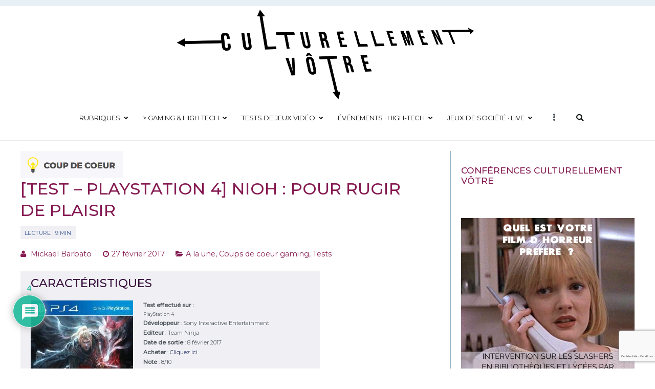

--- FILE ---
content_type: text/html; charset=UTF-8
request_url: https://culturellementvotre.fr/2017/02/27/test-playstation-4-nioh-pour-rugir-de-plaisir/
body_size: 36570
content:
<!doctype html>
		<html lang="fr-FR">
		
	<head>

				<meta charset="UTF-8">
		<meta name="viewport" content="width=device-width, initial-scale=1">
		<link rel="profile" href="http://gmpg.org/xfn/11">
		
		<link rel="dns-prefetch" href="//cdn.hu-manity.co" />
		<!-- Cookie Compliance -->
		<script type="text/javascript">var huOptions = {"appID":"culturellementvotrefr-83e7ca6","currentLanguage":"fr","blocking":false,"globalCookie":false,"isAdmin":false,"privacyConsent":true,"forms":[]};</script>
		<script type="text/javascript" src="https://cdn.hu-manity.co/hu-banner.min.js"></script><meta name='robots' content='index, follow, max-image-preview:large, max-snippet:-1, max-video-preview:-1' />

	<!-- This site is optimized with the Yoast SEO plugin v26.8 - https://yoast.com/product/yoast-seo-wordpress/ -->
	<title>[Test - Playstation 4] Nioh : pour rugir de plaisir</title>
	<meta name="description" content="Retrouvez le test de Nioh, effectué sur Playstation 4. Un jeu développé par Team Ninja, édité par Sony Interactive Entertainment." />
	<link rel="canonical" href="https://culturellementvotre.fr/2017/02/27/test-playstation-4-nioh-pour-rugir-de-plaisir/" />
	<meta property="og:locale" content="fr_FR" />
	<meta property="og:type" content="article" />
	<meta property="og:title" content="[Test - Playstation 4] Nioh : pour rugir de plaisir" />
	<meta property="og:description" content="Retrouvez le test de Nioh, effectué sur Playstation 4. Un jeu développé par Team Ninja, édité par Sony Interactive Entertainment." />
	<meta property="og:url" content="https://culturellementvotre.fr/2017/02/27/test-playstation-4-nioh-pour-rugir-de-plaisir/" />
	<meta property="og:site_name" content="Culturellement Vôtre" />
	<meta property="article:publisher" content="https://www.facebook.com/culturellementvotre" />
	<meta property="article:published_time" content="2017-02-27T12:05:59+00:00" />
	<meta property="article:modified_time" content="2020-04-07T10:42:21+00:00" />
	<meta property="og:image" content="https://culturellementvotre.fr/wp-content/uploads/2017/02/nioh-test-playstation-4.jpg" />
	<meta property="og:image:width" content="360" />
	<meta property="og:image:height" content="216" />
	<meta property="og:image:type" content="image/jpeg" />
	<meta name="author" content="Mickaël Barbato" />
	<meta name="twitter:card" content="summary_large_image" />
	<meta name="twitter:creator" content="@votreculture" />
	<meta name="twitter:site" content="@votreculture" />
	<meta name="twitter:label1" content="Écrit par" />
	<meta name="twitter:data1" content="Mickaël Barbato" />
	<meta name="twitter:label2" content="Durée de lecture estimée" />
	<meta name="twitter:data2" content="12 minutes" />
	<meta name="twitter:label3" content="Written by" />
	<meta name="twitter:data3" content="Mickaël Barbato" />
	<script type="application/ld+json" class="yoast-schema-graph">{"@context":"https://schema.org","@graph":[{"@type":"Article","@id":"https://culturellementvotre.fr/2017/02/27/test-playstation-4-nioh-pour-rugir-de-plaisir/#article","isPartOf":{"@id":"https://culturellementvotre.fr/2017/02/27/test-playstation-4-nioh-pour-rugir-de-plaisir/"},"author":[{"@id":"https://culturellementvotre.fr/#/schema/person/7e4ebabdfa32a660e74756c443f09389"}],"headline":"[Test &#8211; Playstation 4] Nioh&nbsp;: pour rugir de plaisir","datePublished":"2017-02-27T12:05:59+00:00","dateModified":"2020-04-07T10:42:21+00:00","mainEntityOfPage":{"@id":"https://culturellementvotre.fr/2017/02/27/test-playstation-4-nioh-pour-rugir-de-plaisir/"},"wordCount":2397,"commentCount":4,"publisher":{"@id":"https://culturellementvotre.fr/#organization"},"image":{"@id":"https://culturellementvotre.fr/2017/02/27/test-playstation-4-nioh-pour-rugir-de-plaisir/#primaryimage"},"thumbnailUrl":"https://culturellementvotre.fr/wp-content/uploads/2017/02/nioh-test-playstation-4.jpg","articleSection":["A la une","Coups de coeur gaming","Tests"],"inLanguage":"fr-FR","potentialAction":[{"@type":"CommentAction","name":"Comment","target":["https://culturellementvotre.fr/2017/02/27/test-playstation-4-nioh-pour-rugir-de-plaisir/#respond"]}]},{"@type":"WebPage","@id":"https://culturellementvotre.fr/2017/02/27/test-playstation-4-nioh-pour-rugir-de-plaisir/","url":"https://culturellementvotre.fr/2017/02/27/test-playstation-4-nioh-pour-rugir-de-plaisir/","name":"[Test - Playstation 4] Nioh : pour rugir de plaisir","isPartOf":{"@id":"https://culturellementvotre.fr/#website"},"primaryImageOfPage":{"@id":"https://culturellementvotre.fr/2017/02/27/test-playstation-4-nioh-pour-rugir-de-plaisir/#primaryimage"},"image":{"@id":"https://culturellementvotre.fr/2017/02/27/test-playstation-4-nioh-pour-rugir-de-plaisir/#primaryimage"},"thumbnailUrl":"https://culturellementvotre.fr/wp-content/uploads/2017/02/nioh-test-playstation-4.jpg","datePublished":"2017-02-27T12:05:59+00:00","dateModified":"2020-04-07T10:42:21+00:00","description":"Retrouvez le test de Nioh, effectué sur Playstation 4. Un jeu développé par Team Ninja, édité par Sony Interactive Entertainment.","breadcrumb":{"@id":"https://culturellementvotre.fr/2017/02/27/test-playstation-4-nioh-pour-rugir-de-plaisir/#breadcrumb"},"inLanguage":"fr-FR","potentialAction":[{"@type":"ReadAction","target":["https://culturellementvotre.fr/2017/02/27/test-playstation-4-nioh-pour-rugir-de-plaisir/"]}]},{"@type":"ImageObject","inLanguage":"fr-FR","@id":"https://culturellementvotre.fr/2017/02/27/test-playstation-4-nioh-pour-rugir-de-plaisir/#primaryimage","url":"https://culturellementvotre.fr/wp-content/uploads/2017/02/nioh-test-playstation-4.jpg","contentUrl":"https://culturellementvotre.fr/wp-content/uploads/2017/02/nioh-test-playstation-4.jpg","width":"360","height":"216","caption":"image test playstation 4"},{"@type":"BreadcrumbList","@id":"https://culturellementvotre.fr/2017/02/27/test-playstation-4-nioh-pour-rugir-de-plaisir/#breadcrumb","itemListElement":[{"@type":"ListItem","position":1,"name":"Accueil","item":"https://culturellementvotre.fr/"},{"@type":"ListItem","position":2,"name":"[Test &#8211; Playstation 4] Nioh : pour rugir de plaisir"}]},{"@type":"WebSite","@id":"https://culturellementvotre.fr/#website","url":"https://culturellementvotre.fr/","name":"Culturellement Vôtre","description":"Webzine Culturel","publisher":{"@id":"https://culturellementvotre.fr/#organization"},"potentialAction":[{"@type":"SearchAction","target":{"@type":"EntryPoint","urlTemplate":"https://culturellementvotre.fr/?s={search_term_string}"},"query-input":{"@type":"PropertyValueSpecification","valueRequired":true,"valueName":"search_term_string"}}],"inLanguage":"fr-FR"},{"@type":"Organization","@id":"https://culturellementvotre.fr/#organization","name":"Culturellement Votre","url":"https://culturellementvotre.fr/","logo":{"@type":"ImageObject","inLanguage":"fr-FR","@id":"https://culturellementvotre.fr/#/schema/logo/image/","url":"https://culturellementvotre.fr/wp-content/uploads/2020/10/Culturellement-vôtre-Logo-2021-FINAL-WEB.png","contentUrl":"https://culturellementvotre.fr/wp-content/uploads/2020/10/Culturellement-vôtre-Logo-2021-FINAL-WEB.png","width":"600","height":"188","caption":"Culturellement Votre"},"image":{"@id":"https://culturellementvotre.fr/#/schema/logo/image/"},"sameAs":["https://www.facebook.com/culturellementvotre","https://x.com/votreculture","https://www.instagram.com/culturellementvotre.fr/","https://www.youtube.com/channel/UCnRlQhCVqoPNOjycZhJfcNA"]},{"@type":"Person","@id":"https://culturellementvotre.fr/#/schema/person/7e4ebabdfa32a660e74756c443f09389","name":"Mickaël Barbato","image":{"@type":"ImageObject","inLanguage":"fr-FR","@id":"https://culturellementvotre.fr/#/schema/person/image/baa4f5196a602cc7b39f50423e76cec2","url":"https://secure.gravatar.com/avatar/ea84a9fe2a323872828982acbe442bde75a00b9750475b9debabc71dbca567a9?s=96&d=mm&r=g","contentUrl":"https://secure.gravatar.com/avatar/ea84a9fe2a323872828982acbe442bde75a00b9750475b9debabc71dbca567a9?s=96&d=mm&r=g","caption":"Mickaël Barbato"},"description":"Mickaël Barbato est un journaliste culturel spécialisé dans le cinéma (cursus de scénariste au CLCF) et plus particulièrement le cinéma de genre, jeux vidéos, littérature. Il rejoint Culturellement Vôtre en décembre 2015 et quitte la rédaction en 2021. Il lance Jeux Vidéo Plus. Manque clairement de sommeil.","sameAs":["https://jeuxvideoplus.com/"],"url":"https://culturellementvotre.fr/author/mickaelbarbato/"}]}</script>
	<!-- / Yoast SEO plugin. -->


<link rel='dns-prefetch' href='//static.addtoany.com' />
<link rel='dns-prefetch' href='//www.google.com' />
<link rel='dns-prefetch' href='//fonts.googleapis.com' />
<link rel="alternate" type="application/rss+xml" title="Culturellement Vôtre &raquo; Flux" href="https://culturellementvotre.fr/feed/" />
<link rel="alternate" type="application/rss+xml" title="Culturellement Vôtre &raquo; Flux des commentaires" href="https://culturellementvotre.fr/comments/feed/" />
<link rel="alternate" type="application/rss+xml" title="Culturellement Vôtre &raquo; [Test &#8211; Playstation 4] Nioh&nbsp;: pour rugir de plaisir Flux des commentaires" href="https://culturellementvotre.fr/2017/02/27/test-playstation-4-nioh-pour-rugir-de-plaisir/feed/" />
<link rel="alternate" title="oEmbed (JSON)" type="application/json+oembed" href="https://culturellementvotre.fr/wp-json/oembed/1.0/embed?url=https%3A%2F%2Fculturellementvotre.fr%2F2017%2F02%2F27%2Ftest-playstation-4-nioh-pour-rugir-de-plaisir%2F" />
<link rel="alternate" title="oEmbed (XML)" type="text/xml+oembed" href="https://culturellementvotre.fr/wp-json/oembed/1.0/embed?url=https%3A%2F%2Fculturellementvotre.fr%2F2017%2F02%2F27%2Ftest-playstation-4-nioh-pour-rugir-de-plaisir%2F&#038;format=xml" />
<style id='wp-img-auto-sizes-contain-inline-css' type='text/css'>
img:is([sizes=auto i],[sizes^="auto," i]){contain-intrinsic-size:3000px 1500px}
/*# sourceURL=wp-img-auto-sizes-contain-inline-css */
</style>
<link rel='stylesheet' id='pt-cv-public-style-css' href='https://culturellementvotre.fr/wp-content/plugins/content-views-query-and-display-post-page/public/assets/css/cv.css?ver=4.2.1' type='text/css' media='all' />
<link rel='stylesheet' id='pt-cv-public-pro-style-css' href='https://culturellementvotre.fr/wp-content/plugins/pt-content-views-pro/public/assets/css/cvpro.min.css?ver=5.9.1' type='text/css' media='all' />
<style id='wp-emoji-styles-inline-css' type='text/css'>

	img.wp-smiley, img.emoji {
		display: inline !important;
		border: none !important;
		box-shadow: none !important;
		height: 1em !important;
		width: 1em !important;
		margin: 0 0.07em !important;
		vertical-align: -0.1em !important;
		background: none !important;
		padding: 0 !important;
	}
/*# sourceURL=wp-emoji-styles-inline-css */
</style>
<link rel='stylesheet' id='wp-block-library-css' href='https://culturellementvotre.fr/wp-includes/css/dist/block-library/style.min.css?ver=6.9' type='text/css' media='all' />
<style id='global-styles-inline-css' type='text/css'>
:root{--wp--preset--aspect-ratio--square: 1;--wp--preset--aspect-ratio--4-3: 4/3;--wp--preset--aspect-ratio--3-4: 3/4;--wp--preset--aspect-ratio--3-2: 3/2;--wp--preset--aspect-ratio--2-3: 2/3;--wp--preset--aspect-ratio--16-9: 16/9;--wp--preset--aspect-ratio--9-16: 9/16;--wp--preset--color--black: #000000;--wp--preset--color--cyan-bluish-gray: #abb8c3;--wp--preset--color--white: #ffffff;--wp--preset--color--pale-pink: #f78da7;--wp--preset--color--vivid-red: #cf2e2e;--wp--preset--color--luminous-vivid-orange: #ff6900;--wp--preset--color--luminous-vivid-amber: #fcb900;--wp--preset--color--light-green-cyan: #7bdcb5;--wp--preset--color--vivid-green-cyan: #00d084;--wp--preset--color--pale-cyan-blue: #8ed1fc;--wp--preset--color--vivid-cyan-blue: #0693e3;--wp--preset--color--vivid-purple: #9b51e0;--wp--preset--gradient--vivid-cyan-blue-to-vivid-purple: linear-gradient(135deg,rgb(6,147,227) 0%,rgb(155,81,224) 100%);--wp--preset--gradient--light-green-cyan-to-vivid-green-cyan: linear-gradient(135deg,rgb(122,220,180) 0%,rgb(0,208,130) 100%);--wp--preset--gradient--luminous-vivid-amber-to-luminous-vivid-orange: linear-gradient(135deg,rgb(252,185,0) 0%,rgb(255,105,0) 100%);--wp--preset--gradient--luminous-vivid-orange-to-vivid-red: linear-gradient(135deg,rgb(255,105,0) 0%,rgb(207,46,46) 100%);--wp--preset--gradient--very-light-gray-to-cyan-bluish-gray: linear-gradient(135deg,rgb(238,238,238) 0%,rgb(169,184,195) 100%);--wp--preset--gradient--cool-to-warm-spectrum: linear-gradient(135deg,rgb(74,234,220) 0%,rgb(151,120,209) 20%,rgb(207,42,186) 40%,rgb(238,44,130) 60%,rgb(251,105,98) 80%,rgb(254,248,76) 100%);--wp--preset--gradient--blush-light-purple: linear-gradient(135deg,rgb(255,206,236) 0%,rgb(152,150,240) 100%);--wp--preset--gradient--blush-bordeaux: linear-gradient(135deg,rgb(254,205,165) 0%,rgb(254,45,45) 50%,rgb(107,0,62) 100%);--wp--preset--gradient--luminous-dusk: linear-gradient(135deg,rgb(255,203,112) 0%,rgb(199,81,192) 50%,rgb(65,88,208) 100%);--wp--preset--gradient--pale-ocean: linear-gradient(135deg,rgb(255,245,203) 0%,rgb(182,227,212) 50%,rgb(51,167,181) 100%);--wp--preset--gradient--electric-grass: linear-gradient(135deg,rgb(202,248,128) 0%,rgb(113,206,126) 100%);--wp--preset--gradient--midnight: linear-gradient(135deg,rgb(2,3,129) 0%,rgb(40,116,252) 100%);--wp--preset--font-size--small: 13px;--wp--preset--font-size--medium: 20px;--wp--preset--font-size--large: 36px;--wp--preset--font-size--x-large: 42px;--wp--preset--spacing--20: 0.44rem;--wp--preset--spacing--30: 0.67rem;--wp--preset--spacing--40: 1rem;--wp--preset--spacing--50: 1.5rem;--wp--preset--spacing--60: 2.25rem;--wp--preset--spacing--70: 3.38rem;--wp--preset--spacing--80: 5.06rem;--wp--preset--shadow--natural: 6px 6px 9px rgba(0, 0, 0, 0.2);--wp--preset--shadow--deep: 12px 12px 50px rgba(0, 0, 0, 0.4);--wp--preset--shadow--sharp: 6px 6px 0px rgba(0, 0, 0, 0.2);--wp--preset--shadow--outlined: 6px 6px 0px -3px rgb(255, 255, 255), 6px 6px rgb(0, 0, 0);--wp--preset--shadow--crisp: 6px 6px 0px rgb(0, 0, 0);}:where(.is-layout-flex){gap: 0.5em;}:where(.is-layout-grid){gap: 0.5em;}body .is-layout-flex{display: flex;}.is-layout-flex{flex-wrap: wrap;align-items: center;}.is-layout-flex > :is(*, div){margin: 0;}body .is-layout-grid{display: grid;}.is-layout-grid > :is(*, div){margin: 0;}:where(.wp-block-columns.is-layout-flex){gap: 2em;}:where(.wp-block-columns.is-layout-grid){gap: 2em;}:where(.wp-block-post-template.is-layout-flex){gap: 1.25em;}:where(.wp-block-post-template.is-layout-grid){gap: 1.25em;}.has-black-color{color: var(--wp--preset--color--black) !important;}.has-cyan-bluish-gray-color{color: var(--wp--preset--color--cyan-bluish-gray) !important;}.has-white-color{color: var(--wp--preset--color--white) !important;}.has-pale-pink-color{color: var(--wp--preset--color--pale-pink) !important;}.has-vivid-red-color{color: var(--wp--preset--color--vivid-red) !important;}.has-luminous-vivid-orange-color{color: var(--wp--preset--color--luminous-vivid-orange) !important;}.has-luminous-vivid-amber-color{color: var(--wp--preset--color--luminous-vivid-amber) !important;}.has-light-green-cyan-color{color: var(--wp--preset--color--light-green-cyan) !important;}.has-vivid-green-cyan-color{color: var(--wp--preset--color--vivid-green-cyan) !important;}.has-pale-cyan-blue-color{color: var(--wp--preset--color--pale-cyan-blue) !important;}.has-vivid-cyan-blue-color{color: var(--wp--preset--color--vivid-cyan-blue) !important;}.has-vivid-purple-color{color: var(--wp--preset--color--vivid-purple) !important;}.has-black-background-color{background-color: var(--wp--preset--color--black) !important;}.has-cyan-bluish-gray-background-color{background-color: var(--wp--preset--color--cyan-bluish-gray) !important;}.has-white-background-color{background-color: var(--wp--preset--color--white) !important;}.has-pale-pink-background-color{background-color: var(--wp--preset--color--pale-pink) !important;}.has-vivid-red-background-color{background-color: var(--wp--preset--color--vivid-red) !important;}.has-luminous-vivid-orange-background-color{background-color: var(--wp--preset--color--luminous-vivid-orange) !important;}.has-luminous-vivid-amber-background-color{background-color: var(--wp--preset--color--luminous-vivid-amber) !important;}.has-light-green-cyan-background-color{background-color: var(--wp--preset--color--light-green-cyan) !important;}.has-vivid-green-cyan-background-color{background-color: var(--wp--preset--color--vivid-green-cyan) !important;}.has-pale-cyan-blue-background-color{background-color: var(--wp--preset--color--pale-cyan-blue) !important;}.has-vivid-cyan-blue-background-color{background-color: var(--wp--preset--color--vivid-cyan-blue) !important;}.has-vivid-purple-background-color{background-color: var(--wp--preset--color--vivid-purple) !important;}.has-black-border-color{border-color: var(--wp--preset--color--black) !important;}.has-cyan-bluish-gray-border-color{border-color: var(--wp--preset--color--cyan-bluish-gray) !important;}.has-white-border-color{border-color: var(--wp--preset--color--white) !important;}.has-pale-pink-border-color{border-color: var(--wp--preset--color--pale-pink) !important;}.has-vivid-red-border-color{border-color: var(--wp--preset--color--vivid-red) !important;}.has-luminous-vivid-orange-border-color{border-color: var(--wp--preset--color--luminous-vivid-orange) !important;}.has-luminous-vivid-amber-border-color{border-color: var(--wp--preset--color--luminous-vivid-amber) !important;}.has-light-green-cyan-border-color{border-color: var(--wp--preset--color--light-green-cyan) !important;}.has-vivid-green-cyan-border-color{border-color: var(--wp--preset--color--vivid-green-cyan) !important;}.has-pale-cyan-blue-border-color{border-color: var(--wp--preset--color--pale-cyan-blue) !important;}.has-vivid-cyan-blue-border-color{border-color: var(--wp--preset--color--vivid-cyan-blue) !important;}.has-vivid-purple-border-color{border-color: var(--wp--preset--color--vivid-purple) !important;}.has-vivid-cyan-blue-to-vivid-purple-gradient-background{background: var(--wp--preset--gradient--vivid-cyan-blue-to-vivid-purple) !important;}.has-light-green-cyan-to-vivid-green-cyan-gradient-background{background: var(--wp--preset--gradient--light-green-cyan-to-vivid-green-cyan) !important;}.has-luminous-vivid-amber-to-luminous-vivid-orange-gradient-background{background: var(--wp--preset--gradient--luminous-vivid-amber-to-luminous-vivid-orange) !important;}.has-luminous-vivid-orange-to-vivid-red-gradient-background{background: var(--wp--preset--gradient--luminous-vivid-orange-to-vivid-red) !important;}.has-very-light-gray-to-cyan-bluish-gray-gradient-background{background: var(--wp--preset--gradient--very-light-gray-to-cyan-bluish-gray) !important;}.has-cool-to-warm-spectrum-gradient-background{background: var(--wp--preset--gradient--cool-to-warm-spectrum) !important;}.has-blush-light-purple-gradient-background{background: var(--wp--preset--gradient--blush-light-purple) !important;}.has-blush-bordeaux-gradient-background{background: var(--wp--preset--gradient--blush-bordeaux) !important;}.has-luminous-dusk-gradient-background{background: var(--wp--preset--gradient--luminous-dusk) !important;}.has-pale-ocean-gradient-background{background: var(--wp--preset--gradient--pale-ocean) !important;}.has-electric-grass-gradient-background{background: var(--wp--preset--gradient--electric-grass) !important;}.has-midnight-gradient-background{background: var(--wp--preset--gradient--midnight) !important;}.has-small-font-size{font-size: var(--wp--preset--font-size--small) !important;}.has-medium-font-size{font-size: var(--wp--preset--font-size--medium) !important;}.has-large-font-size{font-size: var(--wp--preset--font-size--large) !important;}.has-x-large-font-size{font-size: var(--wp--preset--font-size--x-large) !important;}
/*# sourceURL=global-styles-inline-css */
</style>

<style id='classic-theme-styles-inline-css' type='text/css'>
/*! This file is auto-generated */
.wp-block-button__link{color:#fff;background-color:#32373c;border-radius:9999px;box-shadow:none;text-decoration:none;padding:calc(.667em + 2px) calc(1.333em + 2px);font-size:1.125em}.wp-block-file__button{background:#32373c;color:#fff;text-decoration:none}
/*# sourceURL=/wp-includes/css/classic-themes.min.css */
</style>
<link rel='stylesheet' id='contact-form-7-css' href='https://culturellementvotre.fr/wp-content/plugins/contact-form-7/includes/css/styles.css?ver=6.1.4' type='text/css' media='all' />
<link rel='stylesheet' id='font-awesome-css' href='https://culturellementvotre.fr/wp-content/plugins/js_composer/assets/lib/bower/font-awesome/css/font-awesome.min.css?ver=5.0.1' type='text/css' media='all' />
<link rel='stylesheet' id='zakra-style-css' href='https://culturellementvotre.fr/wp-content/themes/zakra/style.css?ver=6.9' type='text/css' media='all' />
<style id='zakra-style-inline-css' type='text/css'>
@media screen and (min-width:1200px){.tg-container{max-width:1200px;}}a:hover, a:focus, .tg-primary-menu > div ul li:hover > a,  .tg-primary-menu > div ul li.current_page_item > a, .tg-primary-menu > div ul li.current-menu-item > a,  .tg-mobile-navigation > div ul li.current_page_item > a, .tg-mobile-navigation > div ul li.current-menu-item > a,  .entry-content a,  .tg-meta-style-two .entry-meta span, .tg-meta-style-two .entry-meta a{color:rgb(133,26,82);}.tg-primary-menu.tg-primary-menu--style-underline > div > ul > li.current_page_item > a::before, .tg-primary-menu.tg-primary-menu--style-underline > div > ul > li.current-menu-item > a::before, .tg-primary-menu.tg-primary-menu--style-left-border > div > ul > li.current_page_item > a::before, .tg-primary-menu.tg-primary-menu--style-left-border > div > ul > li.current-menu-item > a::before, .tg-primary-menu.tg-primary-menu--style-right-border > div > ul > li.current_page_item > a::before, .tg-primary-menu.tg-primary-menu--style-right-border > div > ul > li.current-menu-item > a::before, .tg-scroll-to-top:hover, button, input[type="button"], input[type="reset"], input[type="submit"], .tg-primary-menu > div ul li.tg-header-button-wrap a{background-color:rgb(133,26,82);}.entry-content a{color:rgb(34,48,97);}.entry-content a:hover, .entry-content a:focus{color:rgb(133,26,82);}body{font-family:Montserrat;font-weight:400;}h1{font-family:Montserrat;text-transform:uppercase;font-size:2.2rem;}h2{font-family:Montserrat;text-transform:uppercase;font-size:1.6rem;line-height:1.2;}h3{font-family:Montserrat;font-weight:400;font-size:1.4rem;}h4{font-family:Montserrat;font-size:1.2rem;}h5{font-family:Montserrat;font-style:italic;font-size:1rem;}h6{font-family:Montserrat;font-size:0.8rem;}button, input[type="button"], input[type="reset"], input[type="submit"], #infinite-handle span{background-color:rgb(149,186,198);}button:hover, input[type="button"]:hover, input[type="reset"]:hover, input[type="submit"]:hover, #infinite-handle span:hover{background-color:#1e7ba6;}.tg-site-header, .tg-container--separate .tg-site-header{background-size:contain;}.main-navigation.tg-primary-menu > div ul li.tg-header-button-wrap a:hover{background-color:#1e7ba6;}.tg-primary-menu > div ul li a{font-family:Montserrat;text-transform:uppercase;font-weight:400;font-size:0.9rem;}.tg-primary-menu > div ul li ul li a{text-transform:initial;}
/*# sourceURL=zakra-style-inline-css */
</style>
<link rel='stylesheet' id='zakra_googlefonts-css' href='//fonts.googleapis.com/css?family=Montserrat%3Aregular%2C500&#038;1&#038;display=swap&#038;ver=2.0.9' type='text/css' media='all' />
<link rel='stylesheet' id='wpdiscuz-frontend-css-css' href='https://culturellementvotre.fr/wp-content/plugins/wpdiscuz/themes/default/style.css?ver=7.6.45' type='text/css' media='all' />
<style id='wpdiscuz-frontend-css-inline-css' type='text/css'>
 #wpdcom .wpd-blog-administrator .wpd-comment-label{color:#ffffff;background-color:#851a52;border:none}#wpdcom .wpd-blog-administrator .wpd-comment-author, #wpdcom .wpd-blog-administrator .wpd-comment-author a{color:#851a52}#wpdcom.wpd-layout-1 .wpd-comment .wpd-blog-administrator .wpd-avatar img{border-color:#851a52}#wpdcom.wpd-layout-2 .wpd-comment.wpd-reply .wpd-comment-wrap.wpd-blog-administrator{border-left:3px solid #851a52}#wpdcom.wpd-layout-2 .wpd-comment .wpd-blog-administrator .wpd-avatar img{border-bottom-color:#851a52}#wpdcom.wpd-layout-3 .wpd-blog-administrator .wpd-comment-subheader{border-top:1px dashed #851a52}#wpdcom.wpd-layout-3 .wpd-reply .wpd-blog-administrator .wpd-comment-right{border-left:1px solid #851a52}#wpdcom .wpd-blog-editor .wpd-comment-label{color:#ffffff;background-color:#4a5d80;border:none}#wpdcom .wpd-blog-editor .wpd-comment-author, #wpdcom .wpd-blog-editor .wpd-comment-author a{color:#4a5d80}#wpdcom.wpd-layout-1 .wpd-comment .wpd-blog-editor .wpd-avatar img{border-color:#4a5d80}#wpdcom.wpd-layout-2 .wpd-comment.wpd-reply .wpd-comment-wrap.wpd-blog-editor{border-left:3px solid #4a5d80}#wpdcom.wpd-layout-2 .wpd-comment .wpd-blog-editor .wpd-avatar img{border-bottom-color:#4a5d80}#wpdcom.wpd-layout-3 .wpd-blog-editor .wpd-comment-subheader{border-top:1px dashed #4a5d80}#wpdcom.wpd-layout-3 .wpd-reply .wpd-blog-editor .wpd-comment-right{border-left:1px solid #4a5d80}#wpdcom .wpd-blog-author .wpd-comment-label{color:#ffffff;background-color:#4a5d80;border:none}#wpdcom .wpd-blog-author .wpd-comment-author, #wpdcom .wpd-blog-author .wpd-comment-author a{color:#4a5d80}#wpdcom.wpd-layout-1 .wpd-comment .wpd-blog-author .wpd-avatar img{border-color:#4a5d80}#wpdcom.wpd-layout-2 .wpd-comment .wpd-blog-author .wpd-avatar img{border-bottom-color:#4a5d80}#wpdcom.wpd-layout-3 .wpd-blog-author .wpd-comment-subheader{border-top:1px dashed #4a5d80}#wpdcom.wpd-layout-3 .wpd-reply .wpd-blog-author .wpd-comment-right{border-left:1px solid #4a5d80}#wpdcom .wpd-blog-contributor .wpd-comment-label{color:#ffffff;background-color:#4a5d80;border:none}#wpdcom .wpd-blog-contributor .wpd-comment-author, #wpdcom .wpd-blog-contributor .wpd-comment-author a{color:#4a5d80}#wpdcom.wpd-layout-1 .wpd-comment .wpd-blog-contributor .wpd-avatar img{border-color:#4a5d80}#wpdcom.wpd-layout-2 .wpd-comment .wpd-blog-contributor .wpd-avatar img{border-bottom-color:#4a5d80}#wpdcom.wpd-layout-3 .wpd-blog-contributor .wpd-comment-subheader{border-top:1px dashed #4a5d80}#wpdcom.wpd-layout-3 .wpd-reply .wpd-blog-contributor .wpd-comment-right{border-left:1px solid #4a5d80}#wpdcom .wpd-blog-subscriber .wpd-comment-label{color:#ffffff;background-color:#ffbb00;border:none}#wpdcom .wpd-blog-subscriber .wpd-comment-author, #wpdcom .wpd-blog-subscriber .wpd-comment-author a{color:#ffbb00}#wpdcom.wpd-layout-2 .wpd-comment .wpd-blog-subscriber .wpd-avatar img{border-bottom-color:#ffbb00}#wpdcom.wpd-layout-3 .wpd-blog-subscriber .wpd-comment-subheader{border-top:1px dashed #ffbb00}#wpdcom .wpd-blog-wpseo_manager .wpd-comment-label{color:#ffffff;background-color:#00B38F;border:none}#wpdcom .wpd-blog-wpseo_manager .wpd-comment-author, #wpdcom .wpd-blog-wpseo_manager .wpd-comment-author a{color:#00B38F}#wpdcom.wpd-layout-1 .wpd-comment .wpd-blog-wpseo_manager .wpd-avatar img{border-color:#00B38F}#wpdcom.wpd-layout-2 .wpd-comment .wpd-blog-wpseo_manager .wpd-avatar img{border-bottom-color:#00B38F}#wpdcom.wpd-layout-3 .wpd-blog-wpseo_manager .wpd-comment-subheader{border-top:1px dashed #00B38F}#wpdcom.wpd-layout-3 .wpd-reply .wpd-blog-wpseo_manager .wpd-comment-right{border-left:1px solid #00B38F}#wpdcom .wpd-blog-wpseo_editor .wpd-comment-label{color:#ffffff;background-color:#00B38F;border:none}#wpdcom .wpd-blog-wpseo_editor .wpd-comment-author, #wpdcom .wpd-blog-wpseo_editor .wpd-comment-author a{color:#00B38F}#wpdcom.wpd-layout-1 .wpd-comment .wpd-blog-wpseo_editor .wpd-avatar img{border-color:#00B38F}#wpdcom.wpd-layout-2 .wpd-comment .wpd-blog-wpseo_editor .wpd-avatar img{border-bottom-color:#00B38F}#wpdcom.wpd-layout-3 .wpd-blog-wpseo_editor .wpd-comment-subheader{border-top:1px dashed #00B38F}#wpdcom.wpd-layout-3 .wpd-reply .wpd-blog-wpseo_editor .wpd-comment-right{border-left:1px solid #00B38F}#wpdcom .wpd-blog-post_author .wpd-comment-label{color:#ffffff;background-color:#851a52;border:none}#wpdcom .wpd-blog-post_author .wpd-comment-author, #wpdcom .wpd-blog-post_author .wpd-comment-author a{color:#851a52}#wpdcom .wpd-blog-post_author .wpd-avatar img{border-color:#851a52}#wpdcom.wpd-layout-1 .wpd-comment .wpd-blog-post_author .wpd-avatar img{border-color:#851a52}#wpdcom.wpd-layout-2 .wpd-comment.wpd-reply .wpd-comment-wrap.wpd-blog-post_author{border-left:3px solid #851a52}#wpdcom.wpd-layout-2 .wpd-comment .wpd-blog-post_author .wpd-avatar img{border-bottom-color:#851a52}#wpdcom.wpd-layout-3 .wpd-blog-post_author .wpd-comment-subheader{border-top:1px dashed #851a52}#wpdcom.wpd-layout-3 .wpd-reply .wpd-blog-post_author .wpd-comment-right{border-left:1px solid #851a52}#wpdcom .wpd-blog-guest .wpd-comment-label{color:#ffffff;background-color:#0098c6;border:none}#wpdcom .wpd-blog-guest .wpd-comment-author, #wpdcom .wpd-blog-guest .wpd-comment-author a{color:#0098c6}#wpdcom.wpd-layout-3 .wpd-blog-guest .wpd-comment-subheader{border-top:1px dashed #0098c6}#comments, #respond, .comments-area, #wpdcom{}#wpdcom .ql-editor > *{color:#777777}#wpdcom .ql-editor::before{}#wpdcom .ql-toolbar{border:1px solid #DDDDDD;border-top:none}#wpdcom .ql-container{border:1px solid #DDDDDD;border-bottom:none}#wpdcom .wpd-form-row .wpdiscuz-item input[type="text"], #wpdcom .wpd-form-row .wpdiscuz-item input[type="email"], #wpdcom .wpd-form-row .wpdiscuz-item input[type="url"], #wpdcom .wpd-form-row .wpdiscuz-item input[type="color"], #wpdcom .wpd-form-row .wpdiscuz-item input[type="date"], #wpdcom .wpd-form-row .wpdiscuz-item input[type="datetime"], #wpdcom .wpd-form-row .wpdiscuz-item input[type="datetime-local"], #wpdcom .wpd-form-row .wpdiscuz-item input[type="month"], #wpdcom .wpd-form-row .wpdiscuz-item input[type="number"], #wpdcom .wpd-form-row .wpdiscuz-item input[type="time"], #wpdcom textarea, #wpdcom select{border:1px solid #DDDDDD;color:#777777}#wpdcom .wpd-form-row .wpdiscuz-item textarea{border:1px solid #DDDDDD}#wpdcom input::placeholder, #wpdcom textarea::placeholder, #wpdcom input::-moz-placeholder, #wpdcom textarea::-webkit-input-placeholder{}#wpdcom .wpd-comment-text{color:#777777}#wpdcom .wpd-thread-head .wpd-thread-info{border-bottom:2px solid #95b3c7}#wpdcom .wpd-thread-head .wpd-thread-info.wpd-reviews-tab svg{fill:#95b3c7}#wpdcom .wpd-thread-head .wpdiscuz-user-settings{border-bottom:2px solid #95b3c7}#wpdcom .wpd-thread-head .wpdiscuz-user-settings:hover{color:#95b3c7}#wpdcom .wpd-comment .wpd-follow-link:hover{color:#95b3c7}#wpdcom .wpd-comment-status .wpd-sticky{color:#95b3c7}#wpdcom .wpd-thread-filter .wpdf-active{color:#95b3c7;border-bottom-color:#95b3c7}#wpdcom .wpd-comment-info-bar{border:1px dashed #abc3d3;background:#f5f8fa}#wpdcom .wpd-comment-info-bar .wpd-current-view i{color:#95b3c7}#wpdcom .wpd-filter-view-all:hover{background:#95b3c7}#wpdcom .wpdiscuz-item .wpdiscuz-rating > label{color:#DDDDDD}#wpdcom .wpdiscuz-item .wpdiscuz-rating:not(:checked) > label:hover, .wpdiscuz-rating:not(:checked) > label:hover ~ label{}#wpdcom .wpdiscuz-item .wpdiscuz-rating > input ~ label:hover, #wpdcom .wpdiscuz-item .wpdiscuz-rating > input:not(:checked) ~ label:hover ~ label, #wpdcom .wpdiscuz-item .wpdiscuz-rating > input:not(:checked) ~ label:hover ~ label{color:#FFED85}#wpdcom .wpdiscuz-item .wpdiscuz-rating > input:checked ~ label:hover, #wpdcom .wpdiscuz-item .wpdiscuz-rating > input:checked ~ label:hover, #wpdcom .wpdiscuz-item .wpdiscuz-rating > label:hover ~ input:checked ~ label, #wpdcom .wpdiscuz-item .wpdiscuz-rating > input:checked + label:hover ~ label, #wpdcom .wpdiscuz-item .wpdiscuz-rating > input:checked ~ label:hover ~ label, .wpd-custom-field .wcf-active-star, #wpdcom .wpdiscuz-item .wpdiscuz-rating > input:checked ~ label{color:#FFD700}#wpd-post-rating .wpd-rating-wrap .wpd-rating-stars svg .wpd-star{fill:#DDDDDD}#wpd-post-rating .wpd-rating-wrap .wpd-rating-stars svg .wpd-active{fill:#FFD700}#wpd-post-rating .wpd-rating-wrap .wpd-rate-starts svg .wpd-star{fill:#DDDDDD}#wpd-post-rating .wpd-rating-wrap .wpd-rate-starts:hover svg .wpd-star{fill:#FFED85}#wpd-post-rating.wpd-not-rated .wpd-rating-wrap .wpd-rate-starts svg:hover ~ svg .wpd-star{fill:#DDDDDD}.wpdiscuz-post-rating-wrap .wpd-rating .wpd-rating-wrap .wpd-rating-stars svg .wpd-star{fill:#DDDDDD}.wpdiscuz-post-rating-wrap .wpd-rating .wpd-rating-wrap .wpd-rating-stars svg .wpd-active{fill:#FFD700}#wpdcom .wpd-comment .wpd-follow-active{color:#ff7a00}#wpdcom .page-numbers{color:#555;border:#555 1px solid}#wpdcom span.current{background:#555}#wpdcom.wpd-layout-1 .wpd-new-loaded-comment > .wpd-comment-wrap > .wpd-comment-right{background:#fafcff}#wpdcom.wpd-layout-2 .wpd-new-loaded-comment.wpd-comment > .wpd-comment-wrap > .wpd-comment-right{background:#fafcff}#wpdcom.wpd-layout-2 .wpd-new-loaded-comment.wpd-comment.wpd-reply > .wpd-comment-wrap > .wpd-comment-right{background:transparent}#wpdcom.wpd-layout-2 .wpd-new-loaded-comment.wpd-comment.wpd-reply > .wpd-comment-wrap{background:#fafcff}#wpdcom.wpd-layout-3 .wpd-new-loaded-comment.wpd-comment > .wpd-comment-wrap > .wpd-comment-right{background:#fafcff}#wpdcom .wpd-follow:hover i, #wpdcom .wpd-unfollow:hover i, #wpdcom .wpd-comment .wpd-follow-active:hover i{color:#95b3c7}#wpdcom .wpdiscuz-readmore{cursor:pointer;color:#95b3c7}.wpd-custom-field .wcf-pasiv-star, #wpcomm .wpdiscuz-item .wpdiscuz-rating > label{color:#DDDDDD}.wpd-wrapper .wpd-list-item.wpd-active{border-top:3px solid #95b3c7}#wpdcom.wpd-layout-2 .wpd-comment.wpd-reply.wpd-unapproved-comment .wpd-comment-wrap{border-left:3px solid #fafcff}#wpdcom.wpd-layout-3 .wpd-comment.wpd-reply.wpd-unapproved-comment .wpd-comment-right{border-left:1px solid #fafcff}#wpdcom .wpd-prim-button{background-color:#07B290;color:#FFFFFF}#wpdcom .wpd_label__check i.wpdicon-on{color:#07B290;border:1px solid #83d9c8}#wpd-bubble-wrapper #wpd-bubble-all-comments-count{color:#1DB99A}#wpd-bubble-wrapper > div{background-color:#1DB99A}#wpd-bubble-wrapper > #wpd-bubble #wpd-bubble-add-message{background-color:#1DB99A}#wpd-bubble-wrapper > #wpd-bubble #wpd-bubble-add-message::before{border-left-color:#1DB99A;border-right-color:#1DB99A}#wpd-bubble-wrapper.wpd-right-corner > #wpd-bubble #wpd-bubble-add-message::before{border-left-color:#1DB99A;border-right-color:#1DB99A}.wpd-inline-icon-wrapper path.wpd-inline-icon-first{fill:#1DB99A}.wpd-inline-icon-count{background-color:#1DB99A}.wpd-inline-icon-count::before{border-right-color:#1DB99A}.wpd-inline-form-wrapper::before{border-bottom-color:#1DB99A}.wpd-inline-form-question{background-color:#1DB99A}.wpd-inline-form{background-color:#1DB99A}.wpd-last-inline-comments-wrapper{border-color:#1DB99A}.wpd-last-inline-comments-wrapper::before{border-bottom-color:#1DB99A}.wpd-last-inline-comments-wrapper .wpd-view-all-inline-comments{background:#1DB99A}.wpd-last-inline-comments-wrapper .wpd-view-all-inline-comments:hover,.wpd-last-inline-comments-wrapper .wpd-view-all-inline-comments:active,.wpd-last-inline-comments-wrapper .wpd-view-all-inline-comments:focus{background-color:#1DB99A}#wpdcom .ql-snow .ql-tooltip[data-mode="link"]::before{content:"Enter link:"}#wpdcom .ql-snow .ql-tooltip.ql-editing a.ql-action::after{content:"Enregistrer"}.comments-area{width:auto}
/*# sourceURL=wpdiscuz-frontend-css-inline-css */
</style>
<link rel='stylesheet' id='wpdiscuz-fa-css' href='https://culturellementvotre.fr/wp-content/plugins/wpdiscuz/assets/third-party/font-awesome-5.13.0/css/fa.min.css?ver=7.6.45' type='text/css' media='all' />
<link rel='stylesheet' id='wpdiscuz-combo-css-css' href='https://culturellementvotre.fr/wp-content/plugins/wpdiscuz/assets/css/wpdiscuz-combo.min.css?ver=6.9' type='text/css' media='all' />
<link rel='stylesheet' id='bsfrt_frontend-css' href='https://culturellementvotre.fr/wp-content/plugins/read-meter/assets/css/bsfrt-frontend-css.min.css?ver=1.0.11' type='text/css' media='all' />
<link rel='stylesheet' id='addtoany-css' href='https://culturellementvotre.fr/wp-content/plugins/add-to-any/addtoany.min.css?ver=1.16' type='text/css' media='all' />
<script type="text/javascript" id="addtoany-core-js-before">
/* <![CDATA[ */
window.a2a_config=window.a2a_config||{};a2a_config.callbacks=[];a2a_config.overlays=[];a2a_config.templates={};a2a_localize = {
	Share: "Partager",
	Save: "Enregistrer",
	Subscribe: "S'abonner",
	Email: "E-mail",
	Bookmark: "Marque-page",
	ShowAll: "Montrer tout",
	ShowLess: "Montrer moins",
	FindServices: "Trouver des service(s)",
	FindAnyServiceToAddTo: "Trouver instantan&eacute;ment des services &agrave; ajouter &agrave;",
	PoweredBy: "Propuls&eacute; par",
	ShareViaEmail: "Partager par e-mail",
	SubscribeViaEmail: "S’abonner par e-mail",
	BookmarkInYourBrowser: "Ajouter un signet dans votre navigateur",
	BookmarkInstructions: "Appuyez sur Ctrl+D ou \u2318+D pour mettre cette page en signet",
	AddToYourFavorites: "Ajouter &agrave; vos favoris",
	SendFromWebOrProgram: "Envoyer depuis n’importe quelle adresse e-mail ou logiciel e-mail",
	EmailProgram: "Programme d’e-mail",
	More: "Plus&#8230;",
	ThanksForSharing: "Merci de partager !",
	ThanksForFollowing: "Merci de nous suivre !"
};

a2a_config.icon_color="transparent,#223061";

//# sourceURL=addtoany-core-js-before
/* ]]> */
</script>
<script type="text/javascript" defer src="https://static.addtoany.com/menu/page.js" id="addtoany-core-js"></script>
<script type="text/javascript" src="https://culturellementvotre.fr/wp-includes/js/jquery/jquery.min.js?ver=3.7.1" id="jquery-core-js"></script>
<script type="text/javascript" src="https://culturellementvotre.fr/wp-includes/js/jquery/jquery-migrate.min.js?ver=3.4.1" id="jquery-migrate-js"></script>
<script type="text/javascript" defer src="https://culturellementvotre.fr/wp-content/plugins/add-to-any/addtoany.min.js?ver=1.1" id="addtoany-jquery-js"></script>
<link rel="https://api.w.org/" href="https://culturellementvotre.fr/wp-json/" /><link rel="alternate" title="JSON" type="application/json" href="https://culturellementvotre.fr/wp-json/wp/v2/posts/18117" /><link rel="EditURI" type="application/rsd+xml" title="RSD" href="https://culturellementvotre.fr/xmlrpc.php?rsd" />
<meta name="generator" content="WordPress 6.9" />
<link rel='shortlink' href='https://culturellementvotre.fr/?p=18117' />
<!-- Analytics by WP Statistics - https://wp-statistics.com -->
<link rel="pingback" href="https://culturellementvotre.fr/xmlrpc.php"><meta name="generator" content="Powered by Visual Composer - drag and drop page builder for WordPress."/>
<!--[if lte IE 9]><link rel="stylesheet" type="text/css" href="https://culturellementvotre.fr/wp-content/plugins/js_composer/assets/css/vc_lte_ie9.min.css" media="screen"><![endif]-->		<style type="text/css">
						.site-title,
			.site-description {
				position: absolute;
				clip: rect(1px, 1px, 1px, 1px);
			}

						</style>
		
	<style type="text/css">
	.bsf-rt-reading-time {

	background: #f0f0f4;

	color: #333333;

	font-size: 11px;

	margin-top: 
		1px	;

	margin-right: 
		1px	;

	margin-bottom: 
		1px	;

	margin-left: 
		1px	;

	padding-top: 
		0.5em	;

	padding-right: 
		0.7em	;

	padding-bottom: 
		0.5em	;

	padding-left: 
		0.7em	;

	width: max-content;

	display: block;

	min-width: 100px;

	}
</style>
				<style type="text/css">
		.admin-bar .progress-container-top {
		background: #cee3ea;
		height: 12px;

		}
		.progress-container-top {
		background: #cee3ea;
		height: 12px;

		}
		.progress-container-bottom {
		background: #cee3ea;
		height: 12px;

		} 
		.progress-bar {
		background: #357489;
		height: 12px;
		width: 0%;

		}           
		</style>
				<link rel="icon" href="https://culturellementvotre.fr/wp-content/uploads/2022/04/cropped-Logo-carre-e1651310530589-32x32.jpg" sizes="32x32" />
<link rel="icon" href="https://culturellementvotre.fr/wp-content/uploads/2022/04/cropped-Logo-carre-e1651310530589-192x192.jpg" sizes="192x192" />
<link rel="apple-touch-icon" href="https://culturellementvotre.fr/wp-content/uploads/2022/04/cropped-Logo-carre-e1651310530589-180x180.jpg" />
<meta name="msapplication-TileImage" content="https://culturellementvotre.fr/wp-content/uploads/2022/04/cropped-Logo-carre-e1651310530589-270x270.jpg" />
			<style type="text/css" id="pt-cv-custom-style-1ee629f396">.pt-cv-content h2 {
text-align: left;
}

.pt-cv-pinterest .pt-cv-pinmas {
margin-bottom: 0 !important;
}

.pt-cv-pinterest.pt-cv-border .pt-cv-pinmas {
border: 0px solid;
}</style>
					<style type="text/css" id="wp-custom-css">
			/* Structure du site */

.site-content {
  margin-top: 20px;
  margin-bottom: 40px;
}

#secondary {
  width: 30%;
  padding-left: 20px;
  border-left: 1px solid #95B3C7;
}

#secondary h2 {
	border-top: 1px solid #F0F0F4;
	text-transform:uppercase;
	font-size:1.2em;
	margin-top:1em;
	padding-top:10px;
	padding-bottom:10px;
	color:#851A52;
}

#secondary p {
	font-size:0.9em;
	line-height:1.4em;
	font-style:italic;
	color:#38113D;
}

#secondary .entry-content {
	margin-bottom:0px;
}

#categories-2-colonnes .hentry .entry-content p {
  font-size: 0.95em;
	line-height: 1.5em;
}

.addtoany_shortcode {
	padding-top: 40px;
	padding-bottom: 20px;
}

.entry-header h2.entry-title {
	font-size: 1.65em;
}

.wp-custom-header img {
  width: 78%;
  vertical-align: middle;
  margin: 0% 11% 0% 11%;
}

.tg-site-header-top {
  padding: 0 0;
  background-color: transparent;
}

.tg-site-header-top .tg-header-top-left-content {
  width: 100%;
}

.tg-site-header-top .tg-header-top-left-content img {
  width: 100%;
}

.tg-site-header-top .tg-header-top-right-content {
  width: 0%;
}

/* Footer */

.tg-site-footer .tg-site-footer-widgets ul li a {
  display: block;
  font-size: 0.85em;
	padding:5px;
}

.tg-site-footer .tg-site-footer-bar.tg-site-footer-bar--center .tg-site-footer-section-1, .tg-site-footer .tg-site-footer-bar.tg-site-footer-bar--center .tg-site-footer-section-2 {
  text-align: center;
  font-size: 0.85em;
}

.tg-site-footer-bar a {
	text-decoration: underline;
}

/* Appel aux actions */

#appel-actions {
  background: #4A5D80;
  padding: 0px;
	margin-bottom:10px;
	font-size: 0.95em;
	border: 1px solid #95B3C7;
	color: white;
}

#appel-actions h2, #appel-actions h3, #appel-actions p, #appel-actions strong {
	color:white;
}

#appel-actions h2 {
  padding: 20px 20px 0px 20px;
}

#appel-actions p {
  padding: 0px 20px 0px 20px;
	text-align: justify;
}

#appel-actions p a {
  background: #F0F0F4;
	text-decoration: underline;
}

#appel-actions-encarts {
  background: #FAFCFF;
	padding: 3px 0px 10px 0px;
}

#appel-actions-encarts p, #appel-actions-encarts strong {
  color: black;
}

#appel-actions-encarts h3 {
  text-transform:uppercase;
	color: #851A52;
	font-weight:700;
	font-size:1.2em;
}

#appel-actions-encarts h3 strong {
  background: #851A52;
	padding: 5px 10px 5px 10px;
	color: white;
	font-size:1.4em;
}

@media screen and (max-width: 420px)
{ 
	#appel-actions-encarts h3 {
  line-height: 1.6em;
	font-size: 1em;
}
	#appel-actions-encarts h3 strong {
  line-height: 1.4em;
}
	#appel-actions p {
  line-height: 1.6em;
	font-size: 0.95em;
}
}

/* Textes et titres pour petits écrans */

@media screen and (max-width: 720px)
{ 
	h1.entry-title, h1.tg-page-content__title {
	font-size: 1.35em;
	}

	.entry-meta {
		font-size:0.85em;
	}
	
	h2{
	font-size: 1.25em;
	}
	
	.entry-content p {
		line-height: 1.55em;
		font-size: 0.95em;
	}
	
	blockquote {
		line-height: 1.55em;
		font-size: 0.95em;
	}
}

/* Articles */

.content-area h1 {
color: #851A52;  
}

.entry-content p {
  text-align: justify;
}

.entry-content p br {
  display:contents;
}

.entry-content p a {
  background: #F0F0F4;
  text-decoration: underline;
}

.entry-content ul {
  text-align: justify;
	font-size: 0.9em;
}

.entry-content a:hover strong {
	color:rgb(206,144,103);
}

.entry-content h2 {
	color:#38113D;
}

.fullsize .aligncenter {
	width:100%;
}

iframe {
  width: 100%;
}

.encart-auteur, .caracteristiques {
  background: #F0F0F4;
  padding: 10px 20px 0.5px 20px;
	margin-bottom:30px;
	font-size: 0.85em;
}

.encart-auteur a {
	color: #51585f;
	text-decoration: underline;
}

.caracteristiques {
	width:75%;
  margin-bottom: 25px;
  min-height: 400px;
}

@media screen and (max-width: 820px)
{ 
.caracteristiques {
	width:100%;
}
	.wp-caption img {
  width:100%;
	display: inline-block;
}

}

.caracteristiques img {
  max-height: 300px;
}

blockquote p {
	font-size:1.1em;
	line-height: 1.6em;
	padding-bottom: 6px;
	color:#636799;
	font-style: italic;
}

blockquote a:link {
	background: none;
}

.hentry p strong {
  color: #223061;
}

.su-spoiler p {
  font-size:0.9em;
	line-height:1.6em;
}

.su-spoiler ul {
  font-size:0.9em;
	line-height:1.6em;
}

.wp-caption .wp-caption-text {
	margin: 0.8075em 0;
	text-align: justify;
	font-size: 1em;
	line-height: 1.7em;
	padding-bottom:1.7em;
	color:#637CA8;
}

#bsf_rt_marker p {
	text-align:justify;
	padding-bottom: 6px;
}

#bsf_rt_marker div br {
	display:contents;
}

.comment-content p {
	font-size:0.9em;
	text-align:justify;
}

.comment-content p br {
	display:contents;
}

.comment-content img {
	display:none;
}

p.encadre a {
  background: #851A52;
	padding: 5px 10px 5px 10px;
	color: white;
}

/* Catégories */

#categories-2-colonnes .hentry {
	display:inline-block;
	width:49.7%;
	vertical-align:top;
	padding-right:25px;
}

@media screen and (max-width: 720px)
{ 
#categories-2-colonnes .hentry {
	display:inline-block;
	width:100%;
	padding-left:20px;
}
}

#categories-2-colonnes .post-thumbnail img {
	width:100%;
}

#categories-2-colonnes .hentry h2 {
	font-size:1.1em;
	font-weight: 400;
	line-height: 1.8em;
}

#categories-2-colonnes .entry-meta {
	font-size:0.9em;
	line-height:1.6em;
}

#categories-2-colonnes .hentry p {
	font-size:1.04em;
	line-height:1.4em;
	text-align:justify;
}
	
.subcategories ul {
	display: inline-grid;
	list-style:none;
	font-weight:bold;
	color:#8589CC;
}

.cat-item li {
	background:#F0F0F4;
	padding:5px;
	display:block;
}

.pt-cv-readmore a:hover {
  background: rgb(206,144,103);
}

.tg-read-more-wrapper .tg-read-more {
	background-color: #95BAC6;
	padding: 5px 10px;
	color:#ffffff;
	text-decoration:none;
}

.archive-description {
	border-bottom: solid 1px #95B3C7;
	margin-bottom:60px;
}

/* Content Views */

.pt-cv-view .carousel-control:hover span {
  color: #95B3C7;
}

.cvp-live-filter.cvp-button div {
	font-family:montserrat;
}

.cvp-live-filter.cvp-button input ~ div {
  font-size: 0.9em;
}

@media screen and (max-width: 420px)
{ 
.cvp-live-filter.cvp-button input ~ div {
  font-size: 0.8em;
}
}

.cvp-live-filter.cvp-button input[type="radio"]:checked ~ div {
  background: #223061;
}

.pt-cv-title h2, h3 a {
	text-transform:uppercase;
	font-family: 'Montserrat';
	font-weight: 700;
}

h4.pt-cv-title a {
  text-transform:uppercase;
	font-family: 'Montserrat';
	font-weight: 500;
	font-size: 1.0rem;
}

.pt-cv-wrapper .btn {
	border-radius: 0px;
}

label {
  margin-bottom: 0rem;
}

.cvp-live-filter {
  border-bottom: 1px solid #95bac6;
	margin-right: 0px;
}

.entry-content .pt-cv-title a {
	color:black;
}

.pt-cv-title a {
  font-size: 0.7em;
}

.pt-cv-content {
	text-align:justify;
	font-size: 1.0em;
	line-height: 1.4em;
	text-align: justify;
}

.pt-cv-content strong {
	color: #223061;
}

.pt-cv-content p {
	font-size: 0.9em;
}

.pt-cv-meta-fields span, .pt-cv-meta-fields time {
  color: rgb(88,91,135);
}

.pt-cv-cap-w-img .pt-cv-title a {
  background: transparent;
}

.widget-area .pt-cv-wrapper .col-md-4 {
  width: 50%;
	padding: 5px;
}

a.pt-cv-readmore {
	background: #95bac6;
	color: white;
	padding: 5px;
	display: table;
}

/* Durée de lecture */

.bsf-rt-reading-time span {
	margin: 10px 0px 10px;
	color: #637CA8;
}

.bsf-rt-reading-time {
	margin: 10px 0px 10px;
}

/* Boutons */

button, input[type="button"], input[type="reset"], input[type="submit"], #infinite-handle span {
  color: white;
}

/* Shortcode Ultimates */
div.su-tabs {
  margin: 0 0 1.5em;
  background: transparent;
}

div.su-tabs-nav span.su-tabs-current {
  background: #223061;
  color: white;
}

div.su-tabs-panes {
 border: 1px solid #95bac6;
}

.su-tabs-pane p {
	font-size: 1em;
	line-height: 1.6em;
}

.Zone {
	font-size: 0.85em;
	text-align: justify;
}

.su-box {
  width: 80%;
}

.Zone .su-box-title {
	font-size: 0.95em;
	text-align: right;
}

/* Visual Composer */
.vc_tta.vc_tta-spacing-1 div .vc_tta-tab {
  margin: 0px 0 0 0px;
}

div.vc_tta-color-grey.vc_tta-style-classic .vc_tta-tab > a {
  border:none;
  background-color: transparent;
}

div.vc_tta-color-grey.vc_tta-style-classic .vc_tta-tab.vc_active > a {
  border-color: none;
  background-color: #223061;
  color: white;
}

div.vc_tta-color-grey.vc_tta-style-classic.vc_tta-tabs .vc_tta-panels {
  background-color: transparent;
	border: 1px solid #95bac6;
}

.pt-cv-wrapper .carousel-control .glyphicon {
  width: 30px;
  height: 30px;
  margin-top: 20px;
  background: transparent;
}

/* YARRP */

.yarpp-thumbnails-horizontal {
 padding-left:20px;
}

.yarpp-thumbnails-horizontal a.yarpp-thumbnail {
  width: 23%;
  height: auto;
	border: solid 1px #95B3C7;
}

.yarpp-thumbnails-horizontal span.yarpp-thumbnail-title {
  width: 90%;
  font-size: 0.95em;
	max-height: 50em;
	font-weight:500;
}

.yarpp-thumbnails-horizontal .yarpp-thumbnail-default, .yarpp-thumbnails-horizontal .yarpp-thumbnail > img {
  display: block;
  width: 100%;
	height: auto;
	margin: 0px;
	padding-bottom: 10px;
}

@media screen and (max-width: 420px)
{ 
.yarpp-thumbnails-horizontal a.yarpp-thumbnail {
  width: 100%;
  height: auto;
}
.yarpp-thumbnails-horizontal span.yarpp-thumbnail-title {
  width: 80%;
  font-size: 1em;
	max-height: 50em;
	font-weight:500;
}	
}

/* Divers */
.invisible {
	display:none;
}

.a2a_floating_style {
  position: absolute;
}

#cadre {
	padding: 15px;
	margin-bottom: 25px;
	border: #95B3C7 1px solid;
}

.addtoany_shortcode {
	padding: 0px 0px 10px 10px;
}		</style>
		<noscript><style type="text/css"> .wpb_animate_when_almost_visible { opacity: 1; }</style></noscript>		<!-- Début PUB -->
<script async src="https://securepubads.g.doubleclick.net/tag/js/gpt.js"></script>
<script>
window.googletag = window.googletag || {cmd: []};
googletag.cmd.push(function() {
googletag.defineSlot('/5646810647/dfp-culturellementvotre-120x600', [120, 600],
'div-gpt-ad-1683710503946-0').addService(googletag.pubads());
googletag.pubads().enableSingleRequest();
googletag.enableServices();
});
</script>
<script async src="https://securepubads.g.doubleclick.net/tag/js/gpt.js"></script>
<script>
window.googletag = window.googletag || {cmd: []};
googletag.cmd.push(function() {
googletag.defineSlot('/5646810647/dfp-culturellementvotre-300x250', [300, 250],
'div-gpt-ad-1683710143655-0').addService(googletag.pubads());
googletag.pubads().enableSingleRequest();
googletag.enableServices();
});
</script>
<script async src="https://securepubads.g.doubleclick.net/tag/js/gpt.js"></script>
<script>
window.googletag = window.googletag || {cmd: []};
googletag.cmd.push(function() {
googletag.defineSlot('/5646810647/dfp-culturellementvotre-300x250-mobile', [300, 250],
'div-gpt-ad-1683710323412-0').addService(googletag.pubads());
googletag.pubads().enableSingleRequest();
googletag.enableServices();
});
</script>
<script async src="https://securepubads.g.doubleclick.net/tag/js/gpt.js"></script>
<script>
window.googletag = window.googletag || {cmd: []};
googletag.cmd.push(function() {
googletag.defineSlot('/5646810647/dfp-culturellementvotre-468x60', [468, 60],
'div-gpt-ad-1683710372508-0').addService(googletag.pubads());
googletag.pubads().enableSingleRequest();
googletag.enableServices();
});
</script>
<script async src="https://securepubads.g.doubleclick.net/tag/js/gpt.js"></script>
<script>
window.googletag = window.googletag || {cmd: []};
googletag.cmd.push(function() {
googletag.defineSlot('/5646810647/dfp-culturellementvotre-728x90', [728, 90],
'div-gpt-ad-1683710410173-0').addService(googletag.pubads());
googletag.pubads().enableSingleRequest();
googletag.enableServices();
});
</script>
<script async src="https://securepubads.g.doubleclick.net/tag/js/gpt.js"></script>
<script>
window.googletag = window.googletag || {cmd: []};
googletag.cmd.push(function() {
googletag.defineSlot('/5646810647/dfp-culturellementvotre-320x50', [320, 50],
'div-gpt-ad-1683710457508-0').addService(googletag.pubads());
googletag.pubads().enableSingleRequest();
googletag.enableServices();
});
</script>
		<!-- Fin PUB -->
		
		<!-- Google Tag Manager -->
<script>(function(w,d,s,l,i){w[l]=w[l]||[];w[l].push({'gtm.start':
new Date().getTime(),event:'gtm.js'});var f=d.getElementsByTagName(s)[0],
j=d.createElement(s),dl=l!='dataLayer'?'&l='+l:'';j.async=true;j.src=
'https://www.googletagmanager.com/gtm.js?id='+i+dl;f.parentNode.insertBefore(j,f);
})(window,document,'script','dataLayer','GTM-W6WWC6K');</script>
<!-- End Google Tag Manager -->

	<link rel='stylesheet' id='yarppRelatedCss-css' href='https://culturellementvotre.fr/wp-content/plugins/yet-another-related-posts-plugin/style/related.css?ver=5.30.11' type='text/css' media='all' />
<link rel='stylesheet' id='yarpp-thumbnails-css' href='https://culturellementvotre.fr/wp-content/plugins/yet-another-related-posts-plugin/style/styles_thumbnails.css?ver=5.30.11' type='text/css' media='all' />
<style id='yarpp-thumbnails-inline-css' type='text/css'>
.yarpp-thumbnails-horizontal .yarpp-thumbnail {width: 160px;height: 200px;margin: 5px;margin-left: 0px;}.yarpp-thumbnail > img, .yarpp-thumbnail-default {width: 150px;height: 150px;margin: 5px;}.yarpp-thumbnails-horizontal .yarpp-thumbnail-title {margin: 7px;margin-top: 0px;width: 150px;}.yarpp-thumbnail-default > img {min-height: 150px;min-width: 150px;}
/*# sourceURL=yarpp-thumbnails-inline-css */
</style>
<link rel='stylesheet' id='su-shortcodes-css' href='https://culturellementvotre.fr/wp-content/plugins/shortcodes-ultimate/includes/css/shortcodes.css?ver=7.4.8' type='text/css' media='all' />
</head>

<body class="wp-singular post-template-default single single-post postid-18117 single-format-standard wp-custom-logo wp-theme-zakra cookies-not-set tg-site-layout--right tg-container--wide wpb-js-composer js-comp-ver-5.0.1 vc_responsive">
<!-- Google Tag Manager (noscript) -->
<noscript><iframe src="https://www.googletagmanager.com/ns.html?id=GTM-W6WWC6K"
height="0" width="0" style="display:none;visibility:hidden"></iframe></noscript>
<!-- End Google Tag Manager (noscript) -->


		<div id="page" class="site tg-site">
				<a class="skip-link screen-reader-text" href="#content">Aller au contenu</a>
		
		<header id="masthead" class="site-header tg-site-header tg-site-header--center">
		

		<div class="tg-site-header-top">
			<div class="tg-header-container tg-container tg-container--flex tg-container--flex-center">
				<div class="tg-header-top-left-content">

					
				</div>
				<!-- /.tg-header-top-left-content -->
				<div class="tg-header-top-right-content">

					
				</div>
				<!-- /.tg-header-top-right-content -->
			</div>
			<!-- /.tg-container -->
		</div>
		<!-- /.tg-site-header-top -->

		

		<div class="tg-site-header-bottom">
			<div class="tg-header-container tg-container tg-container--flex tg-container--flex-center tg-container--flex-space-between">
		
		
			<div class="tg-block tg-block--one">

						<div class="site-branding">
			<a href="https://culturellementvotre.fr/" class="custom-logo-link" rel="home"><img width="600" height="188" src="https://culturellementvotre.fr/wp-content/uploads/2020/10/Culturellement-vôtre-Logo-2021-FINAL-WEB.png" class="custom-logo" alt="Culturellement vôtre, site culturel" decoding="async" fetchpriority="high" srcset="https://culturellementvotre.fr/wp-content/uploads/2020/10/Culturellement-vôtre-Logo-2021-FINAL-WEB.png 600w, https://culturellementvotre.fr/wp-content/uploads/2020/10/Culturellement-vôtre-Logo-2021-FINAL-WEB-500x157.png 500w" sizes="(max-width: 600px) 100vw, 600px" /></a>			<div class="site-info-wrap">
									<p class="site-title">
						<a href="https://culturellementvotre.fr/" rel="home">Culturellement Vôtre</a>
					</p>
										<p class="site-description">Webzine Culturel</p>
							</div>

		</div><!-- .site-branding -->
		
			</div> <!-- /.tg-site-header__block--one -->

			
			<div class="tg-block tg-block--two">

						<nav id="site-navigation" class="main-navigation tg-primary-menu tg-primary-menu--style-underline tg-extra-menus">
			<div class="menu"><ul id="primary-menu" class="menu-primary"><li id="menu-item-57056" class="menu-item menu-item-type-post_type menu-item-object-page menu-item-home menu-item-has-children menu-item-57056"><a href="https://culturellementvotre.fr/">Rubriques</a>
<ul class="sub-menu">
	<li id="menu-item-58273" class="menu-item menu-item-type-taxonomy menu-item-object-category menu-item-58273"><a href="https://culturellementvotre.fr/category/cinema-series/">Cinéma · Séries</a></li>
	<li id="menu-item-57243" class="menu-item menu-item-type-taxonomy menu-item-object-category current-post-ancestor menu-item-57243"><a href="https://culturellementvotre.fr/category/gaming/">Gaming · High Tech</a></li>
	<li id="menu-item-57244" class="menu-item menu-item-type-taxonomy menu-item-object-category menu-item-57244"><a href="https://culturellementvotre.fr/category/livresetbd/">Livres · BD</a></li>
	<li id="menu-item-58275" class="menu-item menu-item-type-taxonomy menu-item-object-category menu-item-58275"><a href="https://culturellementvotre.fr/category/musique-scenes/">Musique · Scènes</a></li>
	<li id="menu-item-58272" class="menu-item menu-item-type-taxonomy menu-item-object-category menu-item-58272"><a href="https://culturellementvotre.fr/category/arts-patrimoine/">Arts · Découvertes</a></li>
	<li id="menu-item-58274" class="menu-item menu-item-type-taxonomy menu-item-object-category menu-item-58274"><a href="https://culturellementvotre.fr/category/debats-editos/">Débats · Éditos</a></li>
	<li id="menu-item-58277" class="menu-item menu-item-type-taxonomy menu-item-object-category menu-item-58277"><a href="https://culturellementvotre.fr/category/tops-flops/">Tops</a></li>
	<li id="menu-item-58276" class="menu-item menu-item-type-taxonomy menu-item-object-category menu-item-58276"><a href="https://culturellementvotre.fr/category/news-concours/">News · Concours</a></li>
</ul>
</li>
<li id="menu-item-58278" class="menu-item menu-item-type-taxonomy menu-item-object-category current-post-ancestor menu-item-has-children menu-item-58278"><a href="https://culturellementvotre.fr/category/gaming/">> Gaming &#038; High Tech</a>
<ul class="sub-menu">
	<li id="menu-item-58287" class="menu-item menu-item-type-taxonomy menu-item-object-category current-post-ancestor menu-item-58287"><a href="https://culturellementvotre.fr/category/gaming/jeux-video/">Jeux vidéo</a></li>
	<li id="menu-item-58286" class="menu-item menu-item-type-taxonomy menu-item-object-category menu-item-58286"><a href="https://culturellementvotre.fr/category/gaming/evenements-gaming-high-tech/">Événements et high-tech</a></li>
	<li id="menu-item-58290" class="menu-item menu-item-type-taxonomy menu-item-object-category menu-item-58290"><a href="https://culturellementvotre.fr/category/gaming/jeux-de-societe-jeux-live/">Jeux de société et jeux live</a></li>
	<li id="menu-item-58291" class="menu-item menu-item-type-taxonomy menu-item-object-category menu-item-58291"><a href="https://culturellementvotre.fr/category/gaming/livres-analyses-gaming/">Rencontres, livres et analyses</a></li>
</ul>
</li>
<li id="menu-item-58280" class="menu-item menu-item-type-taxonomy menu-item-object-category current-post-ancestor menu-item-has-children menu-item-58280"><a href="https://culturellementvotre.fr/category/gaming/jeux-video/">Tests de Jeux vidéo</a>
<ul class="sub-menu">
	<li id="menu-item-57053" class="menu-item menu-item-type-taxonomy menu-item-object-category current-post-ancestor current-menu-parent current-post-parent menu-item-57053"><a href="https://culturellementvotre.fr/category/gaming/jeux-video/tests/">Tests</a></li>
	<li id="menu-item-57052" class="menu-item menu-item-type-taxonomy menu-item-object-category menu-item-57052"><a href="https://culturellementvotre.fr/category/gaming/jeux-video/preview/">Previews</a></li>
</ul>
</li>
<li id="menu-item-58284" class="menu-item menu-item-type-taxonomy menu-item-object-category menu-item-has-children menu-item-58284"><a href="https://culturellementvotre.fr/category/gaming/evenements-gaming-high-tech/">Événements · High-Tech</a>
<ul class="sub-menu">
	<li id="menu-item-58283" class="menu-item menu-item-type-taxonomy menu-item-object-category menu-item-58283"><a href="https://culturellementvotre.fr/category/gaming/evenements-gaming-high-tech/evenements-jeux-video/">Événements</a></li>
	<li id="menu-item-56981" class="menu-item menu-item-type-taxonomy menu-item-object-category menu-item-56981"><a href="https://culturellementvotre.fr/category/gaming/evenements-gaming-high-tech/high-tech/">High-Tech</a></li>
</ul>
</li>
<li id="menu-item-58288" class="menu-item menu-item-type-taxonomy menu-item-object-category menu-item-has-children menu-item-58288"><a href="https://culturellementvotre.fr/category/gaming/jeux-de-societe-jeux-live/">Jeux de Société · Live</a>
<ul class="sub-menu">
	<li id="menu-item-56983" class="menu-item menu-item-type-taxonomy menu-item-object-category menu-item-56983"><a href="https://culturellementvotre.fr/category/gaming/jeux-de-societe-jeux-live/jouets-et-jeux-de-societe/">Jeux de société et jouets</a></li>
	<li id="menu-item-58366" class="menu-item menu-item-type-taxonomy menu-item-object-category menu-item-58366"><a href="https://culturellementvotre.fr/category/gaming/jeux-de-societe-jeux-live/livres-jeux-loisirs/">Livres-Jeux</a></li>
	<li id="menu-item-58002" class="menu-item menu-item-type-taxonomy menu-item-object-category menu-item-58002"><a href="https://culturellementvotre.fr/category/gaming/jeux-de-societe-jeux-live/escape-game-jeux-live/">Escape game et autres jeux live</a></li>
</ul>
</li>
<li id="menu-item-58293" class="menu-item menu-item-type-taxonomy menu-item-object-category menu-item-has-children menu-item-58293"><a href="https://culturellementvotre.fr/category/gaming/livres-analyses-gaming/">Rencontres · Livres · Analyses</a>
<ul class="sub-menu">
	<li id="menu-item-58294" class="menu-item menu-item-type-taxonomy menu-item-object-category menu-item-58294"><a href="https://culturellementvotre.fr/category/gaming/livres-analyses-gaming/jeux-video-essaisetbiographies/">Livres</a></li>
	<li id="menu-item-57050" class="menu-item menu-item-type-taxonomy menu-item-object-category menu-item-57050"><a href="https://culturellementvotre.fr/category/gaming/livres-analyses-gaming/interviews-gaming/">Interviews</a></li>
</ul>
</li>
<li id="menu-item-57249" class="menu-item menu-item-type-post_type menu-item-object-page menu-item-has-children menu-item-57249"><a href="https://culturellementvotre.fr/dossiers/">Dossiers</a>
<ul class="sub-menu">
	<li id="menu-item-62083" class="menu-item menu-item-type-post_type menu-item-object-page menu-item-62083"><a href="https://culturellementvotre.fr/toutes-nos-interviews/">Interviews</a></li>
	<li id="menu-item-57250" class="menu-item menu-item-type-post_type menu-item-object-page menu-item-57250"><a href="https://culturellementvotre.fr/dossiers-cinema/">Cinéma et séries</a></li>
	<li id="menu-item-57253" class="menu-item menu-item-type-post_type menu-item-object-page menu-item-57253"><a href="https://culturellementvotre.fr/dossiers-sagas-et-franchises/">Sagas et franchises</a></li>
	<li id="menu-item-57251" class="menu-item menu-item-type-post_type menu-item-object-page menu-item-57251"><a href="https://culturellementvotre.fr/dossiers-litterature/">La littérature et son influence</a></li>
	<li id="menu-item-57252" class="menu-item menu-item-type-post_type menu-item-object-page menu-item-57252"><a href="https://culturellementvotre.fr/dossiers-reel-et-imaginaire/">Réel et imaginaire</a></li>
</ul>
</li>
<li class="menu-item menu-item-has-children tg-menu-extras-wrap"><span class="submenu-expand"><i class="fa fa-ellipsis-v"></i></span><ul class="sub-menu" id="tg-menu-extras"></ul></li><li class="menu-item tg-menu-item tg-menu-item-search"><a href="#"  ><i class="tg-icon tg-icon-search"></i></a><form role="search" method="get" class="search-form" action="https://culturellementvotre.fr/">
				<label>
					<span class="screen-reader-text">Rechercher :</span>
					<input type="search" class="search-field" placeholder="Rechercher…" value="" name="s" />
				</label>
				<input type="submit" class="search-submit" value="Rechercher" />
			</form></li><!-- /.tg-header-search --></ul></div>		</nav><!-- #site-navigation -->
				<nav id="header-action" class="tg-header-action">
			<ul class="tg-header-action-list">
				<li class="tg-header-action__item tg-mobile-toggle" >
										<button aria-label="Menu principal" >
						<i class="tg-icon tg-icon-bars"></i>
					</button>
				</li><!-- /.tg-mobile-toggle -->
			</ul><!-- /.zakra-header-action-list -->
		</nav><!-- #header-action -->
				<nav id="mobile-navigation" class="tg-mobile-navigation"
			>

			<div class="menu-gaming-high-tech-container"><ul id="mobile-primary-menu" class="menu"><li class="menu-item menu-item-type-post_type menu-item-object-page menu-item-home menu-item-has-children menu-item-57056"><a href="https://culturellementvotre.fr/">Rubriques</a>
<ul class="sub-menu">
	<li class="menu-item menu-item-type-taxonomy menu-item-object-category menu-item-58273"><a href="https://culturellementvotre.fr/category/cinema-series/">Cinéma · Séries</a></li>
	<li class="menu-item menu-item-type-taxonomy menu-item-object-category current-post-ancestor menu-item-57243"><a href="https://culturellementvotre.fr/category/gaming/">Gaming · High Tech</a></li>
	<li class="menu-item menu-item-type-taxonomy menu-item-object-category menu-item-57244"><a href="https://culturellementvotre.fr/category/livresetbd/">Livres · BD</a></li>
	<li class="menu-item menu-item-type-taxonomy menu-item-object-category menu-item-58275"><a href="https://culturellementvotre.fr/category/musique-scenes/">Musique · Scènes</a></li>
	<li class="menu-item menu-item-type-taxonomy menu-item-object-category menu-item-58272"><a href="https://culturellementvotre.fr/category/arts-patrimoine/">Arts · Découvertes</a></li>
	<li class="menu-item menu-item-type-taxonomy menu-item-object-category menu-item-58274"><a href="https://culturellementvotre.fr/category/debats-editos/">Débats · Éditos</a></li>
	<li class="menu-item menu-item-type-taxonomy menu-item-object-category menu-item-58277"><a href="https://culturellementvotre.fr/category/tops-flops/">Tops</a></li>
	<li class="menu-item menu-item-type-taxonomy menu-item-object-category menu-item-58276"><a href="https://culturellementvotre.fr/category/news-concours/">News · Concours</a></li>
</ul>
</li>
<li class="menu-item menu-item-type-taxonomy menu-item-object-category current-post-ancestor menu-item-has-children menu-item-58278"><a href="https://culturellementvotre.fr/category/gaming/">> Gaming &#038; High Tech</a>
<ul class="sub-menu">
	<li class="menu-item menu-item-type-taxonomy menu-item-object-category current-post-ancestor menu-item-58287"><a href="https://culturellementvotre.fr/category/gaming/jeux-video/">Jeux vidéo</a></li>
	<li class="menu-item menu-item-type-taxonomy menu-item-object-category menu-item-58286"><a href="https://culturellementvotre.fr/category/gaming/evenements-gaming-high-tech/">Événements et high-tech</a></li>
	<li class="menu-item menu-item-type-taxonomy menu-item-object-category menu-item-58290"><a href="https://culturellementvotre.fr/category/gaming/jeux-de-societe-jeux-live/">Jeux de société et jeux live</a></li>
	<li class="menu-item menu-item-type-taxonomy menu-item-object-category menu-item-58291"><a href="https://culturellementvotre.fr/category/gaming/livres-analyses-gaming/">Rencontres, livres et analyses</a></li>
</ul>
</li>
<li class="menu-item menu-item-type-taxonomy menu-item-object-category current-post-ancestor menu-item-has-children menu-item-58280"><a href="https://culturellementvotre.fr/category/gaming/jeux-video/">Tests de Jeux vidéo</a>
<ul class="sub-menu">
	<li class="menu-item menu-item-type-taxonomy menu-item-object-category current-post-ancestor current-menu-parent current-post-parent menu-item-57053"><a href="https://culturellementvotre.fr/category/gaming/jeux-video/tests/">Tests</a></li>
	<li class="menu-item menu-item-type-taxonomy menu-item-object-category menu-item-57052"><a href="https://culturellementvotre.fr/category/gaming/jeux-video/preview/">Previews</a></li>
</ul>
</li>
<li class="menu-item menu-item-type-taxonomy menu-item-object-category menu-item-has-children menu-item-58284"><a href="https://culturellementvotre.fr/category/gaming/evenements-gaming-high-tech/">Événements · High-Tech</a>
<ul class="sub-menu">
	<li class="menu-item menu-item-type-taxonomy menu-item-object-category menu-item-58283"><a href="https://culturellementvotre.fr/category/gaming/evenements-gaming-high-tech/evenements-jeux-video/">Événements</a></li>
	<li class="menu-item menu-item-type-taxonomy menu-item-object-category menu-item-56981"><a href="https://culturellementvotre.fr/category/gaming/evenements-gaming-high-tech/high-tech/">High-Tech</a></li>
</ul>
</li>
<li class="menu-item menu-item-type-taxonomy menu-item-object-category menu-item-has-children menu-item-58288"><a href="https://culturellementvotre.fr/category/gaming/jeux-de-societe-jeux-live/">Jeux de Société · Live</a>
<ul class="sub-menu">
	<li class="menu-item menu-item-type-taxonomy menu-item-object-category menu-item-56983"><a href="https://culturellementvotre.fr/category/gaming/jeux-de-societe-jeux-live/jouets-et-jeux-de-societe/">Jeux de société et jouets</a></li>
	<li class="menu-item menu-item-type-taxonomy menu-item-object-category menu-item-58366"><a href="https://culturellementvotre.fr/category/gaming/jeux-de-societe-jeux-live/livres-jeux-loisirs/">Livres-Jeux</a></li>
	<li class="menu-item menu-item-type-taxonomy menu-item-object-category menu-item-58002"><a href="https://culturellementvotre.fr/category/gaming/jeux-de-societe-jeux-live/escape-game-jeux-live/">Escape game et autres jeux live</a></li>
</ul>
</li>
<li class="menu-item menu-item-type-taxonomy menu-item-object-category menu-item-has-children menu-item-58293"><a href="https://culturellementvotre.fr/category/gaming/livres-analyses-gaming/">Rencontres · Livres · Analyses</a>
<ul class="sub-menu">
	<li class="menu-item menu-item-type-taxonomy menu-item-object-category menu-item-58294"><a href="https://culturellementvotre.fr/category/gaming/livres-analyses-gaming/jeux-video-essaisetbiographies/">Livres</a></li>
	<li class="menu-item menu-item-type-taxonomy menu-item-object-category menu-item-57050"><a href="https://culturellementvotre.fr/category/gaming/livres-analyses-gaming/interviews-gaming/">Interviews</a></li>
</ul>
</li>
<li class="menu-item menu-item-type-post_type menu-item-object-page menu-item-has-children menu-item-57249"><a href="https://culturellementvotre.fr/dossiers/">Dossiers</a>
<ul class="sub-menu">
	<li class="menu-item menu-item-type-post_type menu-item-object-page menu-item-62083"><a href="https://culturellementvotre.fr/toutes-nos-interviews/">Interviews</a></li>
	<li class="menu-item menu-item-type-post_type menu-item-object-page menu-item-57250"><a href="https://culturellementvotre.fr/dossiers-cinema/">Cinéma et séries</a></li>
	<li class="menu-item menu-item-type-post_type menu-item-object-page menu-item-57253"><a href="https://culturellementvotre.fr/dossiers-sagas-et-franchises/">Sagas et franchises</a></li>
	<li class="menu-item menu-item-type-post_type menu-item-object-page menu-item-57251"><a href="https://culturellementvotre.fr/dossiers-litterature/">La littérature et son influence</a></li>
	<li class="menu-item menu-item-type-post_type menu-item-object-page menu-item-57252"><a href="https://culturellementvotre.fr/dossiers-reel-et-imaginaire/">Réel et imaginaire</a></li>
</ul>
</li>
<li class="menu-item menu-item-has-children tg-menu-extras-wrap"><span class="submenu-expand"><i class="fa fa-ellipsis-v"></i></span><ul class="sub-menu" id="tg-menu-extras"></ul></li><li class="menu-item tg-menu-item tg-menu-item-search"><a href="#"  ><i class="tg-icon tg-icon-search"></i></a><form role="search" method="get" class="search-form" action="https://culturellementvotre.fr/">
				<label>
					<span class="screen-reader-text">Rechercher :</span>
					<input type="search" class="search-field" placeholder="Rechercher…" value="" name="s" />
				</label>
				<input type="submit" class="search-submit" value="Rechercher" />
			</form></li><!-- /.tg-header-search --></ul></div>
		</nav><!-- /#mobile-navigation-->
		
			</div> <!-- /.tg-site-header__block-two -->

			
		</div>
		<!-- /.tg-container -->
		</div>
		<!-- /.tg-site-header-bottom -->
		
		</header><!-- #masthead -->
		
		<main id="main" class="site-main">
				<div id="content" class="site-content">
			<div class="tg-container tg-container--flex tg-container--flex-space-between">
		
	<div id="primary" class="content-area">
		
		<div><img style="width:200px; height:auto" src="https://culturellementvotre.fr/wp-content/uploads/2017/06/article-coup-de-coeur.png" alt="article coup de coeur"/></div>

<article id="post-18117" class="tg-meta-style-two post-18117 post type-post status-publish format-standard has-post-thumbnail hentry category-a-la-une category-coups-de-coeur-gaming category-tests zakra-single-article zakra-article-post">
	
				<div itemprop="mainEntity" itemscope itemtype="https://schema.org/Article">
			<div itemprop="speakable"> 
			<header class="entry-header">
				<h1 class="entry-title tg-page-content__title">[Test &#8211; Playstation 4] Nioh&nbsp;: pour rugir de plaisir
<span class="bsf-rt-reading-time"><span class="bsf-rt-display-label" prefix="Lecture&nbsp;:"></span> <span class="bsf-rt-display-time" reading_time="9"></span> <span class="bsf-rt-display-postfix" postfix="min."></span></span>
<!-- .bsf-rt-reading-time --></h1>			</header><!-- .entry-header -->
					<div class="entry-meta">
				<span class="byline"> <span class="author vcard"><a class="url fn n" href="https://culturellementvotre.fr/author/mickaelbarbato/">Mickaël Barbato</a></span></span><span class="posted-on"><a href="https://culturellementvotre.fr/2017/02/27/test-playstation-4-nioh-pour-rugir-de-plaisir/" rel="bookmark"><time class="entry-date published" datetime="2017-02-27T14:05:59+01:00">27 février 2017</time><time class="updated" datetime="2020-04-07T11:42:21+01:00">7 avril 2020</time></a></span><span class="cat-links"><a href="https://culturellementvotre.fr/category/a-la-une/" rel="category tag">A la une</a>, <a href="https://culturellementvotre.fr/category/coups-de-coeur/coups-de-coeur-gaming/" rel="category tag">Coups de coeur gaming</a>, <a href="https://culturellementvotre.fr/category/gaming/jeux-video/tests/" rel="category tag">Tests</a></span>			</div><!-- .entry-meta -->

					<div class="entry-content" itemprop="articleBody">
			<!-- Début des markup Schema.org spécifiques à l'article -->
									       
           <div itemscope itemtype="https://schema.org/VideoGame">
															<div>
			<!-- Fin des markup Schema.org spécifiques à l'article -->
			<!-- Début de l'affichage des champs ACF (caractéristiques) -->
			<!--Cinéma, sous-catégorie Critiques-->



<!--Cinéma, sous-catégorie BR/DVD-->



<!--Séries/TV/Web, sous-catégorie BR/DVD-->



<!--Séries/TV/Web, sous-catégorie Critiques-->



<!--Jeux vidéo, sous-catégorie Tests-->

       
            
<div class="caracteristiques">

    <h2>Caractéristiques</h2>

    <div class="gauche">

        <span itemprop="image"><img src="https://culturellementvotre.fr/wp-content/uploads/2017/02/nioh-pack.jpg" class="couverture"/></span>

    </div>
    
     <div>

        <ul>
            <strong>Test effectué sur :</strong><ul>					
					<ul class="review">
					<li>PlayStation 4</li>  			  		</ul>
            </ul>            
            
                        
            			<li><strong>Développeur </strong>: <span itemprop="producer">Sony Interactive Entertainment</span></li>			            <li><strong>Editeur </strong>: <span itemprop="editor">Team Ninja</span></li>            <li><strong>Date de sortie </strong>: 8 février 2017</li>            <li><strong>Acheter </strong>: <a href="https://www.amazon.fr/Sony-Computer-Nioh/dp/B01N7DDE7Y" target="_blank">Cliquez ici</a></li>			<li><strong>Note </strong>: <span itemprop="aggregateRating" itemscope itemtype="https://schema.org/AggregateRating"><span itemprop="ratingValue">8</span>/<span itemprop="bestRating">10</span> <span class="invisible">par <span itemprop="reviewCount">1</span> critique</span></span></li>        </ul>
        
        
        <div class="star-ratings-css">
          <div class="star-ratings-css-top" style="width: 80%"><span>★</span><span>★</span><span>★</span><span>★</span><span>★</span></div>
          <div class="star-ratings-css-bottom"><span>★</span><span>★</span><span>★</span><span>★</span><span>★</span></div>
        </div>
    </div>     

</div>        



<!--Jeux vidéo, sous-catégorie Previews-->





<!--Livres & BD-->





<!--Musique, sous-catégorie Critiques-->


<!-- Musiques & Scènes -->

			<!-- Fin de l'affichage des champs ACF (caractéristiques) -->
				<div id="bsf_rt_marker"></div><h2>La Team Ninja livre un excellent jeu</h2>
<p>L&rsquo;époque est au règlement de compte, une sorte d&rsquo;O.K. Corral vidéoludique mettant en scène le public impatient et certains softs-serpents de mer attendus depuis des années. Raillés pour leurs multiples reports, <a href="http://culturellementvotre.fr/2017/01/10/test-playstation-4-the-last-guardian-un-miracle-signe-fumito-ueda/" target="_blank" rel="noopener"><em>The Last Gardian</em></a> (lui aussi édité par <a href="https://culturellementvotre.fr/2018/04/17/test-god-of-war-playstation-4/" target="_blank" rel="noopener"><strong>Sony Interactive Entertainment</strong></a>) s&rsquo;en est très bien tiré, <em>Final Fantasy 15</em> beaucoup moins (oui, un test arrive, promis juré, mais c&rsquo;est dur). Aujourd&rsquo;hui, c&rsquo;est au tour de <em><strong>Nioh</strong></em> de passer au crible, lui qui fut présenté pour la première fois au tout début de l&rsquo;ère Playstation 3, lors de l&rsquo;E3 2005. Un bout de temps donc (et encore plus si l&rsquo;on prend en compte que le jeu fut en fait intitulé <em>Oni</em>, basé sur un projet de film non terminé d&rsquo;Akira Kurosawa, et annoncé en 2004&#8230;), plus important que pour les deux jeux précédemment cités&nbsp;! Après avoir bourlingué de genre en genre, ayant été tour à tour un RPG puis un Beat them all avant, aujourd&rsquo;hui, d&rsquo;être allégrement comparé à la série des <em>Souls</em>, <em><strong>Nioh</strong> </em>aura longtemps fait rire de son état de <em>vaporware</em>. Il est temps de régler les comptes.</p>
<h2>Histoire&nbsp;: 4/5</h2>
<p><iframe src="https://www.youtube.com/embed/WsXnJUP99jc" width="700" height="400" frameborder="0" allowfullscreen="allowfullscreen"></iframe></p>
<p><em><strong>Nioh</strong> </em>ne peut pas cacher qu&rsquo;il est un jeu développé par la <strong>Team Ninja</strong>. C&rsquo;est donc avec une énergie débordante qu&rsquo;on nous raconte l&rsquo;histoire de William Adams, qui a réellement existé mais dont le destin ici conté est évidemment romancé. Tout débute dans les cachots de la Tour de Londres, alors que William s&rsquo;échappe et, au passage, s&rsquo;acoquine avec l&rsquo;Esprit Saoirse. Ensemble, ils sont appelés à la rescousse dans un pays lointain. Nous sommes en 1600, et le Japon est en proie à une menace profonde, une guerre lancinante contre des démons locaux. C&rsquo;est sur ces terres ravagées que William accoste, et va se retrouver embourbé dans un conflit rassemblant des figures historiques diverses, comme Hattori Hanzo (non, pas le personnage joué par Sonny Chiba dans <em>Kill Bill Volume 1</em>), la reine Elizabeth I, <a href="http://culturellementvotre.fr/2016/11/17/test-playstation-4-nobunagas-ambition-soi-ascension-la-strategie-de-niche/" target="_blank" rel="noopener">Oda Nobunaga</a>&#8230;</p>
<p><em><strong>Nioh</strong> </em>marque ici une première différence avec la série des Souls, à laquelle le jeu se rapporte tout de même sur certains éléments. Point de scénario qui se découvre par le gameplay, de manière minimaliste voire cryptique. Non, le récit de <em><strong>Nioh</strong> </em>est plus direct, et la narration moins finaude par la même occasion, passant par des cinématiques et des phases de dialogues classiques mais bien écrites. C&rsquo;est donc une toute autre philosophie qui est ici à l’œuvre, plus cadrée, plus dirigiste, et cela se retrouve jusque dans le découpage du jeu, en missions et non pas autour d&rsquo;un <em>hub</em>. La qualité de l&rsquo;histoire est au rendez-vous, on suit les événements avec intérêt, et la touche historique rajoute une bonne dose de piment&nbsp;: le mélange entre personnages réels et traitement par le fantastique (voire l&rsquo;horreur) donne toujours de bons fruits. Seul regret, on aurait apprécié plus de détails sur les yokais et esprits pourfendus, pourquoi pas dans un journal dédié.</p>
<h2>Gameplay&nbsp;: 5/5</h2>
<figure id="attachment_18181" aria-describedby="caption-attachment-18181" style="width: 700px" class="wp-caption aligncenter"><img decoding="async" class="size-full wp-image-18181" src="http://culturellementvotre.fr/wp-content/uploads/2017/02/nioh-ps4.jpg" alt="image ps4 nioh" width="700" height="394" srcset="https://culturellementvotre.fr/wp-content/uploads/2017/02/nioh-ps4.jpg 700w, https://culturellementvotre.fr/wp-content/uploads/2017/02/nioh-ps4-500x281.jpg 500w, https://culturellementvotre.fr/wp-content/uploads/2017/02/nioh-ps4-552x311.jpg 552w" sizes="(max-width: 700px) 100vw, 700px" /><figcaption id="caption-attachment-18181" class="wp-caption-text">Image éditeur.</figcaption></figure>
<p>On va être clair&nbsp;: ce sera difficile, sur cette année 2017, de faire plus jouissif que <em><strong>Nioh</strong></em>. Ce qui ne veut pas forcément dire qu&rsquo;on tient là le GOTY, certains challengers auront leur mot à dire, mais le dernier-né de la <strong>Team Ninja</strong> est un modèle de système équilibré. Tout d&rsquo;abord, abordons la comparaison avec la série des <em>Souls</em>. Elle tient principalement sur la difficulté du soft, et peut-être aussi un peu sur la gestion de la <em>stamina</em>, ici rebaptisée Ki. Pour le premier élément, il est indubitable qu&rsquo;on retrouve un peu du feeling des jeux de <a href="https://culturellementvotre.fr/2019/04/02/test-sekiro-shadows-die-twice-la-douleur-elevee-au-rang-dart/" target="_blank" rel="noopener"><em>FromSoftware</em></a>, dès lors on préférera parler de mise en avant de la prudence plutôt que de difficulté, même si évidemment les multiples morts subies feront penser le contraire. <em><strong>Nioh</strong> </em>est un jeu qui ne pardonne aucune baisse de garde de la part du joueur, si vous vous lancez dans une joute de manière désinvolte, le soft vous le fera payer à grands coups de hache dans la tronche. Un exemple parmi tant d&rsquo;autre est survenu lors d&rsquo;un combat de boss&nbsp;: alors qu&rsquo;il restait à ce dernier moins de 10% d&rsquo;énergie, l&rsquo;avatar de votre dévoué serviteur culminait à quasiment 100%. La tension baissa donc d&rsquo;un cran et, très confiant, voilà qu&rsquo;on se lance au contact sans vraiment réfléchir. Résultat&nbsp;: une prise, William qui se retrouve sonné, puis un enchaînement qui nous broie les os. Écran « <em>Libéré de ce bas-monde</em>« , et un coussin pour étouffer un cri dans la nuit.</p>
<p>Ce genre de situation va se répéter bien des fois lors de vos nombreuses heures passées avec <em><strong>Nioh</strong></em>. Et ce même si la courbe de progression est, là aussi, un modèle de tout ce qu&rsquo;il faut faire. Observez bien, éditeurs américains, car voilà encore une démonstration réussie par un studio japonais qui, s&rsquo;ils sont moins nombreux à réussir leurs coups depuis quelques années, restent les maîtres de la mise en valeur du <em>skill</em>. Tout le système semble avoir été pensé pour que le joueur ressente sa propre montée en puissance&nbsp;: des commandes simples à digérer (un bouton de frappe rapide, un pour les coups lourds, un pour l&rsquo;esquive, un autre pour le déclenchement d&rsquo;attaque spéciale etc), une barre de Ki pour que chaque mouvement trouve un écho chez l&rsquo;avatar (et, donc, le joueur et sa façon de gérer les situations), des ennemis à l&rsquo;intelligence artificielle pas trop poussée histoire que le gamer puisse analyser la routine et l&rsquo;exploiter&nbsp;: la recette est bien connue, mais les ingrédients sont toujours aussi savoureux. D&rsquo;autant plus que, dans <em><strong>Nioh</strong></em>, ils sont relevés par un ressenti encore plus viscéral que dans la série des <em>Souls</em>. Oui, c&rsquo;était possible. Les coups sont plus vifs, la nervosité prend vite&nbsp;: celles et ceux qui ont été rebutés par le feeling des jeux <em>FromSoftware</em> tiennent sans doute là une alternative qui leur conviendra.</p>
<p>Nerveux donc, mais pas n&rsquo;importe comment. Vous allez vite être confrontés au choix des armes (près avoir choisi une arme de prédilection, et une secondaire), et là encore le concept de <em><strong>Nioh</strong> </em>met en avant le besoin vital de progresser, de maîtriser les mécanismes le plus fondamentalement possible afin de maximiser les chances de réussite. Cinq armes sont au programme&nbsp;: katana, lance, double lames, kusarigama (une faucille au bout d&rsquo;une chaîne), et la hache. Chacune offre évidemment des forces et faiblesses dédiées. La hache est terriblement dévastatrice mais demande une telle débauche de Ki qu&rsquo;il faut constamment faire attention à ne pas s&rsquo;époumoner rapidement. On a eu un petit coup de foudre tardif pour le kusarigama, qui offre une bonne allonge et une amplitude permissive. La double lame est rapide mais peu puissante, de même elles forcent le joueur à aller au corps à corps. La lance est sans doute l&rsquo;arme la plus difficile à maîtriser, car si elle assure une portée assez phénoménale (et très utile face à certains boss), elle est d&rsquo;une lenteur terrible et donne beaucoup (trop) d&rsquo;ouvertures aux belligérants. Le katana, quant à lui, est un modèle d&rsquo;équilibre entre rapidité, puissance et allonge. À tout cela s&rsquo;ajoutent les armes à distance&nbsp;: arcs, canons (portatifs, évidemment) et arquebuses, avec tout ce que cela comporte de munitions et d&rsquo;effets associés. Signalons, d&rsquo;ailleurs, qu&rsquo;il est jouissif de placer un bon <em>headshot</em> des familles à distance&#8230;</p>
<figure id="attachment_18180" aria-describedby="caption-attachment-18180" style="width: 700px" class="wp-caption aligncenter"><img decoding="async" class="wp-image-18180 size-full" src="http://culturellementvotre.fr/wp-content/uploads/2017/02/nioh-playstation-4.jpg" alt="image playstation 4 nioh" width="700" height="394" srcset="https://culturellementvotre.fr/wp-content/uploads/2017/02/nioh-playstation-4.jpg 700w, https://culturellementvotre.fr/wp-content/uploads/2017/02/nioh-playstation-4-500x281.jpg 500w, https://culturellementvotre.fr/wp-content/uploads/2017/02/nioh-playstation-4-552x311.jpg 552w" sizes="(max-width: 700px) 100vw, 700px" /><figcaption id="caption-attachment-18180" class="wp-caption-text">Image éditeur.</figcaption></figure>
<p>Des armes à maîtriser oui, mais ce n&rsquo;est pas tout les concernant&nbsp;! En effet, trois positions s&rsquo;appliquent à chacune d&rsquo;elle, et là encore <em><strong>Nioh</strong> </em>ne fait que livrer au joueur une technicité qui, une fois maîtrisée, lui fera penser qu&rsquo;il est Hattori Hanzo en personne. Position basse, qui assure une célérité terrible, position moyenne, qui représente un bon compromis entre attaque et garde, et position haute, qui garantie une force au top mais rend l&rsquo;esquive plus difficile. La bonne maîtrise de ces trois postures fait partie de ces éléments qui font de <em><strong>Nioh</strong> </em>un jeu d&rsquo;une profondeur sidérante, tant ces trois possibilités sont à la fois utiles, décisives, et surtout à utiliser en toute maîtrise. Bien entendu, chacune des armes donne lieu à sa propre « offre » de coups, applicable quelle que soit le niveau de l&rsquo;instrument de combat. En écrivant à propos de niveau, l&rsquo;avatar grimpe au fur et à mesure grâce à l&rsquo;Amrita (des orbes justifiées par le scénario) récupérée en terrassant les ennemis. Attention, car comme pour la série des <em>Souls</em> vous perdrez tout votre stock non-dépensé si vous vous faites terrasser (avec possibilité de récupérer en ralliant le lieu exact de la mort). Ce qui nous emmène aussi vers les arbres de compétences qui, vous vous en doutez, perfectionnent les connaissances de l&rsquo;avatar. Par contre, concernant ces menus, on regrettera une sorte de joyeuse kermesse, pas lisible pour un sou et même parfois un peu obscure (les doubles et triples parchemin, cette blague). Autre retenue&nbsp;: le <em>matchmaking</em> est tellement lourd, mais lourd, qu&rsquo;on n&rsquo;a même pas tenté de l&rsquo;approfondir. Une plaie à fonctionnement grotesque très proche de <em>Dark Souls 3</em>, à base de mot de passe (une tannée), ou encore d&rsquo;objets à consommer pour avoir le droit de se faire rejoindre das les missions principale. Bref, sur ce point précis c&rsquo;est raté.</p>
<p>Vous l&rsquo;aurez compris, <em><strong>Nioh</strong> </em>ne laisse rien au hasard, et c&rsquo;est aussi le cas dans tous les éléments apparemment moins en vue. On adore les Kodamas par exemple, des petits personnages cachés au sein des niveaux et qui, une fois débusqués, vous donnent rendez-vous aux sanctuaires, ces endroits qui vous offre la sauvegarde, une remise en forme et l&rsquo;accès à toutes les options. Ces facétieuses créatures débloqueront des bonus qu&rsquo;il faudra sélectionner contre un peu de monnaie. Il y a encore tant et tant à décrire, mais nous vous laissons la joie de découvrir <em><strong>Nioh</strong> </em>dans ses moindres détails. Les combats contre les esprits, qui s&rsquo;engagent sur demande, le système monétaire, les achats, des succès internes au jeu qui offrent des points à dépenser pour des améliorations définitives, la forge, le ninjutsu qui vous permettra de vous constituer un arsenal digne d&rsquo;un <em>Tenchu</em> hyper-développé. Impossible, cependant, de ne pas toucher un mot sur les boss, qui vous feront hurler au cœur de la nuit. Le pic de difficulté atteint alors des sommets parfois monstrueux, tant ils offrent la quintessence de tout ce qu&rsquo;on a décrit dans ces lignes. Ajoutons un système de <em>loot</em> très généreux hérité des hack&rsquo;n&rsquo;slash (on pense évidemment à <em>Diablo</em>, jusque dans le code de couleurs), et l&rsquo;on obtient un jeu qui rappellera certes ceux de <em>FromSoftware</em>, mais seulement par quelques aspects. La philosophie, elle, est différente.</p>
<h2>Technique et ambiance sonore&nbsp;: 4/5</h2>
<figure id="attachment_18182" aria-describedby="caption-attachment-18182" style="width: 700px" class="wp-caption aligncenter"><img loading="lazy" decoding="async" class="size-full wp-image-18182" src="http://culturellementvotre.fr/wp-content/uploads/2017/02/nioh-team-ninja.jpg" alt="image team ninja nioh" width="700" height="394" srcset="https://culturellementvotre.fr/wp-content/uploads/2017/02/nioh-team-ninja.jpg 700w, https://culturellementvotre.fr/wp-content/uploads/2017/02/nioh-team-ninja-500x281.jpg 500w, https://culturellementvotre.fr/wp-content/uploads/2017/02/nioh-team-ninja-552x311.jpg 552w" sizes="auto, (max-width: 700px) 100vw, 700px" /><figcaption id="caption-attachment-18182" class="wp-caption-text">Image éditeur.</figcaption></figure>
<p>On s&rsquo;attendait à tellement pire de la part d&rsquo;un jeu pensé pour la Playstation 3, qu&rsquo;au final on a été agréablement surpris. Précisons ici que le test fut effectué sur Playstation 4, pas une Pro. <em><strong>Nioh</strong> </em>nous offre le choix entre plusieurs modes impliquant directement le rendu visuel. Bien évidemment, les vrais opteront pour « Action », qui assure un 60 fps constant, mais les autres (les faux, donc) pourront privilégier la résolution. Si les textures ne sont pas de premières fraîcheur, on remarque là encore que tout se tient grâce à un effort sur la direction artistique conséquent&nbsp;: <em><strong>Nioh</strong> </em>est sombre, fait froid dans le dos, et les différentes modélisations qui y figurent sont exemplaires. Élément vraiment problématique, les ennemis n&rsquo;ont pas fait l&rsquo;objet d&rsquo;un effort sur le nombre de <em>skins</em>, donc se répètent pas mal. C&rsquo;est dommage, et très visible dans les niveaux remplis d&rsquo;ennemis humains.</p>
<p>Quant au plaisir des oreilles, il est entier. Les partitions de <em><strong>Nioh</strong></em>, signées par un Yugo Kanno qu&rsquo;on avait repéré avec son travail de qualité sur l&rsquo;anime <em>Psycho-Pass</em>, participent entièrement à l&rsquo;ambiance si spécifique du soft. Avec ses sonorités traditionnelles, appliquées à des rythmiques entêtantes et énergiques, le tout ne transigeant jamais avec les nappes pleines de mystères, l&rsquo;O.S.T. réussie à faire mouche d&rsquo;un bout à l&rsquo;autre. Le travail sur les voix est aussi qualitatif, et les bruitages réussissent à se rendre utiles, notamment pour qui aime savoir quand on le prend en chasse.</p>
<h2>Durée de vie&nbsp;: 4/5</h2>
<figure id="attachment_18179" aria-describedby="caption-attachment-18179" style="width: 700px" class="wp-caption aligncenter"><img loading="lazy" decoding="async" class="size-full wp-image-18179" src="http://culturellementvotre.fr/wp-content/uploads/2017/02/nioh-jeu.jpg" alt="image jeu nioh" width="700" height="394" srcset="https://culturellementvotre.fr/wp-content/uploads/2017/02/nioh-jeu.jpg 700w, https://culturellementvotre.fr/wp-content/uploads/2017/02/nioh-jeu-500x281.jpg 500w, https://culturellementvotre.fr/wp-content/uploads/2017/02/nioh-jeu-552x311.jpg 552w" sizes="auto, (max-width: 700px) 100vw, 700px" /><figcaption id="caption-attachment-18179" class="wp-caption-text">Image éditeur.</figcaption></figure>
<p><em><strong>Nioh</strong></em>, c&rsquo;est la foire au contenu&nbsp;! Si vous voulez pousser William jusqu&rsquo;au niveau 100, faire toutes les quêtes secondaires, trouver tous les Kodamas, vous aventurer dans les diaboliques missions Crépuscule, dégoter le meilleur <em>loot</em> possible, venir à bout des très nombreux succès internes au jeu, alors il va falloir remuer Ciel et Terre pour en voir le bout. Quant à l&rsquo;aventure en elle-même, elle se boucle en une quarantaine d&rsquo;heures, et bien évidemment un <em>new game plus</em> est au programme.</p>
<h2>Note finale&nbsp;: 17/20</h2>
<p><iframe loading="lazy" src="https://www.youtube.com/embed/UO3bgrxNFhc" width="700" height="400" frameborder="0" allowfullscreen="allowfullscreen"></iframe></p>
<p>Une arlésienne, ça a toutes les chances de se foirer au final. Mais ce n&rsquo;est pas <em><strong>Nioh</strong> </em>qui viendra confirmer cela, car non seulement le jeu a su survivre à un développement chaotique, mais aussi il atteint un niveau de qualité tel qu&rsquo;il devient un hit instantanément. Avec son ambiance horrifio-historique, son exigence de tous les instants, sa courbe de progression jouissive et son contenu généreux, <em><strong>Nioh</strong> </em>s&rsquo;impose comme l&rsquo;alternative tant attendue à la série des <em>Souls</em>. Plus nerveux, moins cryptique, plus bordélique dans les menus aussi et un peu moins définitif dans son découpage par missions, le jeu de la <strong>Team Ninja</strong> nous a laissé sur les rotules. Un sacré challenge vous attend, certains combats de boss vont mettre à l&rsquo;épreuve vos nerfs, mais souffrir n&rsquo;a que rarement été aussi bon. L&rsquo;un des meilleurs jeux de l&rsquo;année, sans l&rsquo;ombre d&rsquo;un doute.</p>		    </div>
			</div><!-- Fin div markup Schema.org -->
			</div><!-- Fin div markup Schema.org speakable -->
			<!-- Début de l'encart auteur -->
			<div itemscope itemtype="https://schema.org/Article">
			<p class="encadre"><strong>Article écrit par <span itemprop="author"><a href="https://culturellementvotre.fr/author/mickaelbarbato/" title="Articles par Mickaël Barbato" class="author url fn" rel="author">Mickaël Barbato</a></span></strong></p>
			<div class="encart-auteur">
			<p>Mickaël Barbato est un journaliste culturel spécialisé dans le cinéma (cursus de scénariste au CLCF) et plus particulièrement le cinéma de genre, jeux vidéos, littérature. Il rejoint Culturellement Vôtre en décembre 2015 et quitte la rédaction en 2021. Il lance Jeux Vidéo Plus. Manque clairement de sommeil.</p>
			</div>
			</div>
			<!-- Fin de l'encart auteur -->
			<!--- Début des appels aux actions --->
			<div id="appel-actions">
			<h2>Et maintenant, on fait quoi ?</h2>
			<p><strong>L'équipe de Culturellement Vôtre vous remercie</strong> pour vos visites toujours plus nombreuses, votre lecture attentive, vos encouragements, vos commentaires (en hausses) et vos remarques toujours bienvenues. Si vous aimez le site, vous pouvez <a href="https://culturellementvotre.fr/suivre-contribuer-faire-un-don/" title="Suivre l'actualité de Culturellement Vôtre et faire un don">nous suivre et contribuer</a> : Culturellement Vôtre serait resté un simple blog personnel sans vous ! Alors, pourquoi en rester là ?</p>
			<div id="appel-actions-encarts">
			<!-- Début de l'affichage du partage -->
			<h3><strong>+1</strong> On partage, on commente</h3>
			<div class="addtoany_shortcode"><div class="a2a_kit a2a_kit_size_32 addtoany_list" data-a2a-url="https://culturellementvotre.fr/2017/02/27/test-playstation-4-nioh-pour-rugir-de-plaisir/" data-a2a-title="[Test – Playstation 4] Nioh : pour rugir de plaisir
  
"><a class="a2a_button_facebook" href="https://www.addtoany.com/add_to/facebook?linkurl=https%3A%2F%2Fculturellementvotre.fr%2F2017%2F02%2F27%2Ftest-playstation-4-nioh-pour-rugir-de-plaisir%2F&amp;linkname=%5BTest%20%E2%80%93%20Playstation%204%5D%20Nioh%C2%A0%3A%20pour%20rugir%20de%20plaisir%0A%20%20%0A" title="Facebook" rel="nofollow noopener" target="_blank"></a><a class="a2a_button_twitter" href="https://www.addtoany.com/add_to/twitter?linkurl=https%3A%2F%2Fculturellementvotre.fr%2F2017%2F02%2F27%2Ftest-playstation-4-nioh-pour-rugir-de-plaisir%2F&amp;linkname=%5BTest%20%E2%80%93%20Playstation%204%5D%20Nioh%C2%A0%3A%20pour%20rugir%20de%20plaisir%0A%20%20%0A" title="Twitter" rel="nofollow noopener" target="_blank"></a><a class="a2a_button_wordpress" href="https://www.addtoany.com/add_to/wordpress?linkurl=https%3A%2F%2Fculturellementvotre.fr%2F2017%2F02%2F27%2Ftest-playstation-4-nioh-pour-rugir-de-plaisir%2F&amp;linkname=%5BTest%20%E2%80%93%20Playstation%204%5D%20Nioh%C2%A0%3A%20pour%20rugir%20de%20plaisir%0A%20%20%0A" title="WordPress" rel="nofollow noopener" target="_blank"></a><a class="a2a_button_email" href="https://www.addtoany.com/add_to/email?linkurl=https%3A%2F%2Fculturellementvotre.fr%2F2017%2F02%2F27%2Ftest-playstation-4-nioh-pour-rugir-de-plaisir%2F&amp;linkname=%5BTest%20%E2%80%93%20Playstation%204%5D%20Nioh%C2%A0%3A%20pour%20rugir%20de%20plaisir%0A%20%20%0A" title="Email" rel="nofollow noopener" target="_blank"></a><a class="a2a_button_facebook_messenger" href="https://www.addtoany.com/add_to/facebook_messenger?linkurl=https%3A%2F%2Fculturellementvotre.fr%2F2017%2F02%2F27%2Ftest-playstation-4-nioh-pour-rugir-de-plaisir%2F&amp;linkname=%5BTest%20%E2%80%93%20Playstation%204%5D%20Nioh%C2%A0%3A%20pour%20rugir%20de%20plaisir%0A%20%20%0A" title="Messenger" rel="nofollow noopener" target="_blank"></a><a class="a2a_button_whatsapp" href="https://www.addtoany.com/add_to/whatsapp?linkurl=https%3A%2F%2Fculturellementvotre.fr%2F2017%2F02%2F27%2Ftest-playstation-4-nioh-pour-rugir-de-plaisir%2F&amp;linkname=%5BTest%20%E2%80%93%20Playstation%204%5D%20Nioh%C2%A0%3A%20pour%20rugir%20de%20plaisir%0A%20%20%0A" title="WhatsApp" rel="nofollow noopener" target="_blank"></a><a class="a2a_button_copy_link" href="https://www.addtoany.com/add_to/copy_link?linkurl=https%3A%2F%2Fculturellementvotre.fr%2F2017%2F02%2F27%2Ftest-playstation-4-nioh-pour-rugir-de-plaisir%2F&amp;linkname=%5BTest%20%E2%80%93%20Playstation%204%5D%20Nioh%C2%A0%3A%20pour%20rugir%20de%20plaisir%0A%20%20%0A" title="Copy Link" rel="nofollow noopener" target="_blank"></a></div></div>			<p>Et pour les commentaires, <a href="#comments">c'est en bas que ça se passe !</a></p>
			<!-- Fin de l'affichage du partage -->
			<!-- Début de l'affichage des articles liés -->
			<h3><strong>+2</strong> On lit d'autres articles</h3>
			<div class='yarpp yarpp-related yarpp-related-website yarpp-related-none yarpp-template-thumbnails'>
<!-- YARPP Thumbnails -->
<h3></h3>
<p>Aucun article trouvé.</p>
</div>
			<p>Vous pouvez lire aussi d'autres articles de <a href="https://culturellementvotre.fr/author/mickaelbarbato/" title="Articles par Mickaël Barbato" class="author url fn" rel="author">Mickaël Barbato</a>.</p>
			<!-- Fin de l'affichage des articles liés -->
			<!-- Début de l'affichage des réseaux sociaux -->
			<h3><strong>+3</strong> On rejoint la communauté</h3>
			<p>Vous pouvez suivre Culturellement Vôtre sur <strong><a href="https://www.facebook.com/478219165577021" title="Suivez l'actualité culturelle sur la page Culturellement Vôtre">Facebook</a> et <a href="https://twitter.com/votreculture" title="Culturellement Vôtre tweete à propos de ses articles et de l'actu culturelle">Twitter</a></strong> (on n'a pas payé 8 euros par mois pour être certifiés, mais c'est bien nous).</p>
			<!-- Fin de l'affichage des réseaux sociaux -->
			<!-- Début de l'appel aux contributions -->
			<h3><strong>+4</strong> On contribue en faisant un don, ou par son talent</h3>
			<p>Culturellement Vôtre existe grâce à vos lectures et à l'investissement des membres de l'association à but non lucratif loi 1901 qui porte ce projet. <strong><a href="https://culturellementvotre.fr/suivre-contribuer-faire-un-don/">Faites un don</a> sur <span style="text-decoration: underline;"><a href="https://fr.tipeee.com/culturellementvotre" target="_blank" rel="noopener">Tipeee</a></span></strong> pour que continue l'aventure d'un site culturel gratuit de qualité. Vous pouvez aussi <a href="https://culturellementvotre.fr/annonces/"><span style="text-decoration: underline;">proposer des articles ou contribuer au développement du site</span></a> par d'autres talents.</p>
			<!-- Fin de l'appel aux contributions -->
			</div>
			</div>
			<!--- Fin des appels aux actions --->
			
</div><!-- Fin div .entry-content -->
</article><!-- #post-18117 --><div id="bsf-rt-comments"></div>    <div class="wpdiscuz_top_clearing"></div>
    <div id='comments' class='comments-area'><div id='respond' style='width: 0;height: 0;clear: both;margin: 0;padding: 0;'></div>    <div id="wpdcom" class="wpdiscuz_unauth wpd-default wpdiscuz_no_avatar wpd-layout-2 wpd-comments-open">
                    <div class="wc_social_plugin_wrapper">
                            </div>
            <div class="wpd-form-wrap">
                <div class="wpd-form-head">
                                            <div class="wpd-sbs-toggle">
                            <i class="far fa-envelope"></i> <span
                                class="wpd-sbs-title">S’abonner</span>
                            <i class="fas fa-caret-down"></i>
                        </div>
                                            <div class="wpd-auth">
                                                <div class="wpd-login">
                            <a rel="nofollow" href="https://culturellementvotre.fr/wp-login.php?redirect_to=https%3A%2F%2Fculturellementvotre.fr%2F2017%2F02%2F27%2Ftest-playstation-4-nioh-pour-rugir-de-plaisir%2F"><i class='fas fa-sign-in-alt'></i> Connexion</a>                        </div>
                    </div>
                </div>
                                                    <div class="wpdiscuz-subscribe-bar wpdiscuz-hidden">
                                                    <form action="https://culturellementvotre.fr/wp-admin/admin-ajax.php?action=wpdAddSubscription"
                                  method="post" id="wpdiscuz-subscribe-form">
                                <div class="wpdiscuz-subscribe-form-intro">Notification pour </div>
                                <div class="wpdiscuz-subscribe-form-option"
                                     style="width:40%;">
                                    <select class="wpdiscuz_select" name="wpdiscuzSubscriptionType">
                                                                                    <option value="post">nouveaux commentaires de suivi</option>
                                                                                                                                <option
                                                value="all_comment" >nouvelles réponses à mes commentaires</option>
                                                                                </select>
                                </div>
                                                                    <div class="wpdiscuz-item wpdiscuz-subscribe-form-email">
                                        <input class="email" type="email" name="wpdiscuzSubscriptionEmail"
                                               required="required" value=""
                                               placeholder="E-mail"/>
                                    </div>
                                                                    <div class="wpdiscuz-subscribe-form-button">
                                    <input id="wpdiscuz_subscription_button" class="wpd-prim-button wpd_not_clicked"
                                           type="submit"
                                           value="&rsaquo;"
                                           name="wpdiscuz_subscription_button"/>
                                </div>
                                <input type="hidden" id="wpdiscuz_subscribe_form_nonce" name="wpdiscuz_subscribe_form_nonce" value="0c86a872a1" /><input type="hidden" name="_wp_http_referer" value="/2017/02/27/test-playstation-4-nioh-pour-rugir-de-plaisir/" />                            </form>
                                                </div>
                            <div
            class="wpd-form wpd-form-wrapper wpd-main-form-wrapper" id='wpd-main-form-wrapper-0_0'>
                                        <form  method="post" enctype="multipart/form-data" data-uploading="false" class="wpd_comm_form wpd_main_comm_form"                >
                                        <div class="wpd-field-comment">
                        <div class="wpdiscuz-item wc-field-textarea">
                            <div class="wpdiscuz-textarea-wrap ">
                                            <div id="wpd-editor-wraper-0_0" style="display: none;">
                <div id="wpd-editor-char-counter-0_0"
                     class="wpd-editor-char-counter"></div>
                <label style="display: none;" for="wc-textarea-0_0">Label</label>
                <textarea id="wc-textarea-0_0" name="wc_comment"
                          class="wc_comment wpd-field"></textarea>
                <div id="wpd-editor-0_0"></div>
                        <div id="wpd-editor-toolbar-0_0">
                            <button title="En gras"
                        class="ql-bold"  ></button>
                                <button title="Italique"
                        class="ql-italic"  ></button>
                                <button title="Souligné"
                        class="ql-underline"  ></button>
                                <button title="Barré"
                        class="ql-strike"  ></button>
                                <button title="Liste ordonnée"
                        class="ql-list" value='ordered' ></button>
                                <button title="Liste non ordonnée"
                        class="ql-list" value='bullet' ></button>
                                <button title="Bloc de citation"
                        class="ql-blockquote"  ></button>
                                <button title="Bloc de code"
                        class="ql-code-block"  ></button>
                                <button title="Lien"
                        class="ql-link"  ></button>
                                <button title="Code source"
                        class="ql-sourcecode"  data-wpde_button_name='sourcecode'>{}</button>
                                <button title="Spoiler"
                        class="ql-spoiler"  data-wpde_button_name='spoiler'>[+]</button>
                            <div class="wpd-editor-buttons-right">
                            </div>
        </div>
                    </div>
                                        </div>
                        </div>
                    </div>
                    <div class="wpd-form-foot" style='display:none;'>
                        <div class="wpdiscuz-textarea-foot">
                                                        <div class="wpdiscuz-button-actions"></div>
                        </div>
                                <div class="wpd-form-row">
                    <div class="wpd-form-col-left">
                        <div class="wpdiscuz-item wc_name-wrapper wpd-has-icon">
                                    <div class="wpd-field-icon"><i
                            class="fas fa-user"></i>
                    </div>
                                    <input id="wc_name-0_0" value="" required='required' aria-required='true'                       class="wc_name wpd-field" type="text"
                       name="wc_name"
                       placeholder="Nom*"
                       maxlength="50" pattern='.{3,50}'                       title="">
                <label for="wc_name-0_0"
                       class="wpdlb">Nom*</label>
                            </div>
                        <div class="wpdiscuz-item wc_email-wrapper wpd-has-icon">
                                    <div class="wpd-field-icon"><i
                            class="fas fa-at"></i>
                    </div>
                                    <input id="wc_email-0_0" value="" required='required' aria-required='true'                       class="wc_email wpd-field" type="email"
                       name="wc_email"
                       placeholder="E-mail*"/>
                <label for="wc_email-0_0"
                       class="wpdlb">E-mail*</label>
                            </div>
                            <div class="wpdiscuz-item wc_website-wrapper wpd-has-icon">
                                            <div class="wpd-field-icon"><i
                                class="fas fa-link"></i>
                        </div>
                                        <input id="wc_website-0_0" value=""
                           class="wc_website wpd-field" type="text"
                           name="wc_website"
                           placeholder="Site web"/>
                    <label for="wc_website-0_0"
                           class="wpdlb">Site web</label>
                                    </div>
                        </div>
                <div class="wpd-form-col-right">
                        <div class="wpd-field-captcha wpdiscuz-item">
                <div class="wpdiscuz-recaptcha" id='wpdiscuz-recaptcha-0_0'></div>
                <input id='wpdiscuz-recaptcha-field-0_0' type='hidden' name='wc_captcha'
                       value="" required="required" aria-required='true' class="wpdiscuz_reset"/>
                <div class="clearfix"></div>
            </div>
                    <div class="wc-field-submit">
                                                <label class="wpd_label"
                           wpd-tooltip="Notifier des nouvelles réponses à tous mes commentaires">
                        <input id="wc_notification_new_comment-0_0"
                               class="wc_notification_new_comment-0_0 wpd_label__checkbox"
                               value="comment" type="checkbox"
                               name="wpdiscuz_notification_type" />
                        <span class="wpd_label__text">
                                <span class="wpd_label__check">
                                    <i class="fas fa-bell wpdicon wpdicon-on"></i>
                                    <i class="fas fa-bell-slash wpdicon wpdicon-off"></i>
                                </span>
                            </span>
                    </label>
                            <input id="wpd-field-submit-0_0"
                   class="wc_comm_submit wpd_not_clicked wpd-prim-button" type="submit"
                   name="submit" value="Publier le commentaire"
                   aria-label="Publier le commentaire"/>
        </div>
                </div>
                    <div class="clearfix"></div>
        </div>
                            </div>
                                        <input type="hidden" class="wpdiscuz_unique_id" value="0_0"
                           name="wpdiscuz_unique_id">
                    <p style="display: none;"><input type="hidden" id="akismet_comment_nonce" name="akismet_comment_nonce" value="64582fb4e4" /></p>
			<script>
			if ( typeof huOptions !== 'undefined' ) {
				var huFormData = {"source":"wordpress","id":"wp_comment_form","title":"Comment Form","fields":{"subject":{"email":"email","first_name":"author"},"preferences":{"privacy":"wp-comment-cookies-consent"}}};
				var huFormNode = document.querySelector( '[id="commentform"]' );

				huFormData['node'] = huFormNode;
				huOptions['forms'].push( huFormData );
			}
			</script><p style="display: none !important;" class="akismet-fields-container" data-prefix="ak_"><label>&#916;<textarea name="ak_hp_textarea" cols="45" rows="8" maxlength="100"></textarea></label><input type="hidden" id="ak_js_1" name="ak_js" value="169"/><script>document.getElementById( "ak_js_1" ).setAttribute( "value", ( new Date() ).getTime() );</script></p>                </form>
                        </div>
                <div id="wpdiscuz_hidden_secondary_form" style="display: none;">
                    <div
            class="wpd-form wpd-form-wrapper wpd-secondary-form-wrapper" id='wpd-secondary-form-wrapper-wpdiscuzuniqueid' style='display: none;'>
                            <div class="wpd-secondary-forms-social-content"></div>
                <div class="clearfix"></div>
                                        <form  method="post" enctype="multipart/form-data" data-uploading="false" class="wpd_comm_form wpd-secondary-form-wrapper"                >
                                        <div class="wpd-field-comment">
                        <div class="wpdiscuz-item wc-field-textarea">
                            <div class="wpdiscuz-textarea-wrap ">
                                            <div id="wpd-editor-wraper-wpdiscuzuniqueid" style="display: none;">
                <div id="wpd-editor-char-counter-wpdiscuzuniqueid"
                     class="wpd-editor-char-counter"></div>
                <label style="display: none;" for="wc-textarea-wpdiscuzuniqueid">Label</label>
                <textarea id="wc-textarea-wpdiscuzuniqueid" name="wc_comment"
                          class="wc_comment wpd-field"></textarea>
                <div id="wpd-editor-wpdiscuzuniqueid"></div>
                        <div id="wpd-editor-toolbar-wpdiscuzuniqueid">
                            <button title="En gras"
                        class="ql-bold"  ></button>
                                <button title="Italique"
                        class="ql-italic"  ></button>
                                <button title="Souligné"
                        class="ql-underline"  ></button>
                                <button title="Barré"
                        class="ql-strike"  ></button>
                                <button title="Liste ordonnée"
                        class="ql-list" value='ordered' ></button>
                                <button title="Liste non ordonnée"
                        class="ql-list" value='bullet' ></button>
                                <button title="Bloc de citation"
                        class="ql-blockquote"  ></button>
                                <button title="Bloc de code"
                        class="ql-code-block"  ></button>
                                <button title="Lien"
                        class="ql-link"  ></button>
                                <button title="Code source"
                        class="ql-sourcecode"  data-wpde_button_name='sourcecode'>{}</button>
                                <button title="Spoiler"
                        class="ql-spoiler"  data-wpde_button_name='spoiler'>[+]</button>
                            <div class="wpd-editor-buttons-right">
                            </div>
        </div>
                    </div>
                                        </div>
                        </div>
                    </div>
                    <div class="wpd-form-foot" style='display:none;'>
                        <div class="wpdiscuz-textarea-foot">
                                                        <div class="wpdiscuz-button-actions"></div>
                        </div>
                                <div class="wpd-form-row">
                    <div class="wpd-form-col-left">
                        <div class="wpdiscuz-item wc_name-wrapper wpd-has-icon">
                                    <div class="wpd-field-icon"><i
                            class="fas fa-user"></i>
                    </div>
                                    <input id="wc_name-wpdiscuzuniqueid" value="" required='required' aria-required='true'                       class="wc_name wpd-field" type="text"
                       name="wc_name"
                       placeholder="Nom*"
                       maxlength="50" pattern='.{3,50}'                       title="">
                <label for="wc_name-wpdiscuzuniqueid"
                       class="wpdlb">Nom*</label>
                            </div>
                        <div class="wpdiscuz-item wc_email-wrapper wpd-has-icon">
                                    <div class="wpd-field-icon"><i
                            class="fas fa-at"></i>
                    </div>
                                    <input id="wc_email-wpdiscuzuniqueid" value="" required='required' aria-required='true'                       class="wc_email wpd-field" type="email"
                       name="wc_email"
                       placeholder="E-mail*"/>
                <label for="wc_email-wpdiscuzuniqueid"
                       class="wpdlb">E-mail*</label>
                            </div>
                            <div class="wpdiscuz-item wc_website-wrapper wpd-has-icon">
                                            <div class="wpd-field-icon"><i
                                class="fas fa-link"></i>
                        </div>
                                        <input id="wc_website-wpdiscuzuniqueid" value=""
                           class="wc_website wpd-field" type="text"
                           name="wc_website"
                           placeholder="Site web"/>
                    <label for="wc_website-wpdiscuzuniqueid"
                           class="wpdlb">Site web</label>
                                    </div>
                        </div>
                <div class="wpd-form-col-right">
                        <div class="wpd-field-captcha wpdiscuz-item">
                <div class="wpdiscuz-recaptcha" id='wpdiscuz-recaptcha-wpdiscuzuniqueid'></div>
                <input id='wpdiscuz-recaptcha-field-wpdiscuzuniqueid' type='hidden' name='wc_captcha'
                       value="" required="required" aria-required='true' class="wpdiscuz_reset"/>
                <div class="clearfix"></div>
            </div>
                    <div class="wc-field-submit">
                                                <label class="wpd_label"
                           wpd-tooltip="Notifier des nouvelles réponses à tous mes commentaires">
                        <input id="wc_notification_new_comment-wpdiscuzuniqueid"
                               class="wc_notification_new_comment-wpdiscuzuniqueid wpd_label__checkbox"
                               value="comment" type="checkbox"
                               name="wpdiscuz_notification_type" />
                        <span class="wpd_label__text">
                                <span class="wpd_label__check">
                                    <i class="fas fa-bell wpdicon wpdicon-on"></i>
                                    <i class="fas fa-bell-slash wpdicon wpdicon-off"></i>
                                </span>
                            </span>
                    </label>
                            <input id="wpd-field-submit-wpdiscuzuniqueid"
                   class="wc_comm_submit wpd_not_clicked wpd-prim-button" type="submit"
                   name="submit" value="Publier le commentaire"
                   aria-label="Publier le commentaire"/>
        </div>
                </div>
                    <div class="clearfix"></div>
        </div>
                            </div>
                                        <input type="hidden" class="wpdiscuz_unique_id" value="wpdiscuzuniqueid"
                           name="wpdiscuz_unique_id">
                    <p style="display: none;"><input type="hidden" id="akismet_comment_nonce" name="akismet_comment_nonce" value="64582fb4e4" /></p>
			<script>
			if ( typeof huOptions !== 'undefined' ) {
				var huFormData = {"source":"wordpress","id":"wp_comment_form","title":"Comment Form","fields":{"subject":{"email":"email","first_name":"author"},"preferences":{"privacy":"wp-comment-cookies-consent"}}};
				var huFormNode = document.querySelector( '[id="commentform"]' );

				huFormData['node'] = huFormNode;
				huOptions['forms'].push( huFormData );
			}
			</script><p style="display: none !important;" class="akismet-fields-container" data-prefix="ak_"><label>&#916;<textarea name="ak_hp_textarea" cols="45" rows="8" maxlength="100"></textarea></label><input type="hidden" id="ak_js_2" name="ak_js" value="42"/><script>document.getElementById( "ak_js_2" ).setAttribute( "value", ( new Date() ).getTime() );</script></p>                </form>
                        </div>
                </div>
                    </div>
            <p class="akismet_comment_form_privacy_notice">Ce site utilise Akismet pour réduire les indésirables. <a href="https://akismet.com/privacy/" target="_blank" rel="nofollow noopener">En savoir plus sur la façon dont les données de vos commentaires sont traitées</a>.</p>            <div id="wpd-threads" class="wpd-thread-wrapper">
                <div class="wpd-thread-head">
                    <div class="wpd-thread-info "
                         data-comments-count="4">
                        <span class='wpdtc' title='4'>4</span> Commentaires                    </div>
                                        <div class="wpd-space"></div>
                    <div class="wpd-thread-filter">
                                                    <div class="wpd-filter wpdf-reacted wpd_not_clicked "
                                 wpd-tooltip="Commentaire avec le plus de réactions">
                                <i class="fas fa-bolt"></i></div>
                                                        <div class="wpd-filter wpdf-sorting ">
                                                                        <span class="wpdiscuz-sort-button wpdiscuz-date-sort-asc wpdiscuz-sort-button-active"
                                              data-sorting="oldest">Le plus ancien</span>
                                                                        <i class="fas fa-sort-down"></i>
                                <div class="wpdiscuz-sort-buttons">
                                                                            <span class="wpdiscuz-sort-button wpdiscuz-date-sort-desc"
                                              data-sorting="newest">Le plus récent</span>
                                                                                <span class="wpdiscuz-sort-button wpdiscuz-vote-sort-up"
                                              data-sorting="by_vote">Le plus populaire</span>
                                                                        </div>
                            </div>
                                                </div>
                </div>
                <div class="wpd-comment-info-bar">
                    <div class="wpd-current-view"><i
                            class="fas fa-quote-left"></i> Commentaires en ligne                    </div>
                    <div class="wpd-filter-view-all">Afficher tous les commentaires</div>
                </div>
                                <div class="wpd-thread-list">
                                        <div class="wpdiscuz-comment-pagination" style='display:none;'>
                                                    <div class="wpd-load-more-submit-wrap">
                                <button name="submit" data-lastparentid="0"
                                        class="wpd-load-more-submit wpd-loaded wpd-prim-button">
                                    Afficher plus de commentaires                                </button>
                            </div>
                            <span id="wpdiscuzHasMoreComments" data-is_show_load_more="0"></span>
                                                </div>
                </div>
            </div>
                </div>
        </div>
    <div id="wpdiscuz-loading-bar"
         class="wpdiscuz-loading-bar-unauth"></div>
    <div id="wpdiscuz-comment-message"
         class="wpdiscuz-comment-message-unauth"></div>
    
			</div><!-- #primary -->


<aside id="secondary" class="tg-site-sidebar widget-area ">
	<section id="text-14" class="widget widget_text"><h2 class="widget-title">Conférences Culturellement Vôtre</h2>			<div class="textwidget"><p>&nbsp;</p>
<p><img loading="lazy" decoding="async" class="aligncenter size-full wp-image-108649" src="https://culturellementvotre.fr/wp-content/uploads/2024/05/intervention-slashers-culturellementvotre.png" alt="conférence sur les slashers mark wayne culturellement vôtre" width="1080" height="1080" srcset="https://culturellementvotre.fr/wp-content/uploads/2024/05/intervention-slashers-culturellementvotre.png 1080w, https://culturellementvotre.fr/wp-content/uploads/2024/05/intervention-slashers-culturellementvotre-500x500.png 500w, https://culturellementvotre.fr/wp-content/uploads/2024/05/intervention-slashers-culturellementvotre-1024x1024.png 1024w, https://culturellementvotre.fr/wp-content/uploads/2024/05/intervention-slashers-culturellementvotre-150x150.png 150w, https://culturellementvotre.fr/wp-content/uploads/2024/05/intervention-slashers-culturellementvotre-768x768.png 768w, https://culturellementvotre.fr/wp-content/uploads/2024/05/intervention-slashers-culturellementvotre-120x120.png 120w" sizes="auto, (max-width: 1080px) 100vw, 1080px" /></p>
<p><img loading="lazy" decoding="async" class="aligncenter size-full wp-image-112165" src="https://culturellementvotre.fr/wp-content/uploads/2024/09/conference-taylor-swift-culturellementvotre.png" alt="conférence taylor swift par cécile desbrun culturellement vôtre" width="1080" height="1080" srcset="https://culturellementvotre.fr/wp-content/uploads/2024/09/conference-taylor-swift-culturellementvotre.png 1080w, https://culturellementvotre.fr/wp-content/uploads/2024/09/conference-taylor-swift-culturellementvotre-500x500.png 500w, https://culturellementvotre.fr/wp-content/uploads/2024/09/conference-taylor-swift-culturellementvotre-1024x1024.png 1024w, https://culturellementvotre.fr/wp-content/uploads/2024/09/conference-taylor-swift-culturellementvotre-150x150.png 150w, https://culturellementvotre.fr/wp-content/uploads/2024/09/conference-taylor-swift-culturellementvotre-768x768.png 768w, https://culturellementvotre.fr/wp-content/uploads/2024/09/conference-taylor-swift-culturellementvotre-120x120.png 120w" sizes="auto, (max-width: 1080px) 100vw, 1080px" /></p>
<p>Culturellement Vôtre et ses rédacteurs spécialisés vous proposent des <a href="https://culturellementvotre.fr/les-interventions-de-culturellement-votre-en-bibliotheques/">interventions en bibliothèques, centres culturels et lycées</a> sur différentes thématiques. Contactez-nous&nbsp;!</p>
</div>
		</section><section id="text-11" class="widget widget_text"><h2 class="widget-title">Sur YouTube</h2>			<div class="textwidget"><div class="su-youtube su-u-responsive-media-yes"><iframe loading="lazy" src="https://www.youtube.com/embed/9lJrtc0iC7c?" frameborder="0" allowfullscreen allow="autoplay; encrypted-media; picture-in-picture" title=""></iframe></div>
<h3>Marvel, est-ce encore du cinéma&nbsp;?</h3>
<p>Ce débat a eu lieu le 15 janvier 2023 sur <strong><a href="https://www.twitch.tv/theguardianofancienttimes" target="_blank" rel="noopener">twitch.tv</a> </strong>! Regardez-le sur <a href="https://www.youtube.com/@culturellementvotre8383" target="_blank" rel="noopener">YouTube</a>.</p>
</div>
		</section><section id="text-10" class="widget widget_text"><h2 class="widget-title">Participer</h2>			<div class="textwidget"><p><a class="tipeee-project-small" href="https://fr.tipeee.com/culturellementvotre">Soutenez Culturellement Vôtre sur Tipeee</a><br />
<script async src="https://plugin.tipeee.com/widget.js" charset="utf-8"></script><br />
Culturellement Vôtre a besoin de votre soutien. <strong><a href="https://culturellementvotre.fr/suivre-contribuer-faire-un-don/">Faites un don</a> sur <span style="text-decoration: underline;"><a href="https://fr.tipeee.com/culturellementvotre" target="_blank" rel="noopener">Tipeee</a></span></strong> pour nous aider à acheter les moyens et le temps nécessaires pour faire un site de qualité. Et si vous pensez que votre plume manque au site, <a href="https://culturellementvotre.fr/annonces/"><strong><span style="text-decoration: underline;">rejoignez la rédaction</span></strong></a>.</p>
</div>
		</section><section id="custom_html-19" class="widget_text widget widget_custom_html"><h2 class="widget-title">Adhérez à Culturellement Vôtre</h2><div class="textwidget custom-html-widget"><iframe id="haWidget" allowtransparency="true" src="https://www.helloasso.com/associations/culturellement-votre/adhesions/adherez-a-culturellement-votre/widget-bouton" style="width: 100%; height: 70px; border: none;"></iframe></div></section><section id="a2a_follow_widget-3" class="widget widget_a2a_follow_widget"><h2 class="widget-title">Suivre</h2><div class="a2a_kit a2a_kit_size_32 a2a_follow addtoany_list"><a class="a2a_button_facebook" href="https://www.facebook.com/culturellementvotre" title="Facebook" rel="noopener" target="_blank"></a><a class="a2a_button_instagram" href="https://www.instagram.com/culturellementvotre.fr" title="Instagram" rel="noopener" target="_blank"></a><a class="a2a_button_twitter" href="https://x.com/votreculture" title="Twitter" rel="noopener" target="_blank"></a><a class="a2a_button_youtube_channel" href="https://www.youtube.com/channel/UCnRlQhCVqoPNOjycZhJfcNA" title="YouTube Channel" rel="noopener" target="_blank"></a></div></section><section id="custom_html-15" class="widget_text widget widget_custom_html"><div class="textwidget custom-html-widget">
<!-- /5646810647/dfp-culturellementvotre-120x600 -->
<div id='div-gpt-ad-1683710503946-0' style='min-width: 120px; min-height: 600px;'>
<script>
googletag.cmd.push(function() { googletag.display('div-gpt-ad-1683710503946-0'); });
</script>
</div></div></section>	<!-- DEBUT de l'affichage personnalisé de la barre -->
		<!-- Début Tests blu-ray et 4K -->
<!-- Fin Début Tests blu-ray et 4K -->
<!-- Début Critiques de films -->
<!-- Fin Critiques de films -->
<!-- Début Analyses de films et séries -->
<!-- Fin Analyses de films et séries -->
<!-- Début Gaming -->
       
            
			<h2 class="entry-content">Nos tests de jeux vidéos</h2>
			<p>Retrouvez toutes nos dernières chroniques gaming.</p>
			<div class="pt-cv-wrapper"><div class="cvp-live-filter cvp-dropdown " id="" data-name="note_review_10" data-sid="aa641ac0y3"><label class="cvp-label">Notes</label><select name="note_review_10"><option value="">Toutes</option><option value="7" >7</option></select></div><div class="pt-cv-view pt-cv-scrollable pt-cv-colsys pt-cv-pgregular pt-cv-textbelow cvp-lfres" id="pt-cv-view-aa641ac0y3"><div data-id="pt-cv-page-1" class="pt-cv-page" data-cvc="1"><div id="0670df2mav" class="pt-cv-carousel pt-cv-slide" data-ride="cvcarousel" data-interval=false>
<div class="carousel-inner"><div class="item active"><div class="row"><div class="col-md-12 col-sm-12 col-xs-12 pt-cv-content-item pt-cv-1-col"  data-pid="120021"><a href="https://culturellementvotre.fr/2025/11/18/test-playstation-5-agatha-christie-mort-sur-le-nil/" class="_self pt-cv-href-thumbnail pt-cv-thumb-default cvplbd" target="_self" ><img width="360" height="150" src="https://culturellementvotre.fr/wp-content/uploads/2025/11/visuel-jeu-video-agatha-christie-mort-sur-le-nil-360x150.jpg" class="pt-cv-thumbnail img-rounded" alt="test playstation 5 jeu vidéo microids agatha christie mort sur le nil" decoding="async" loading="lazy" srcset="https://culturellementvotre.fr/wp-content/uploads/2025/11/visuel-jeu-video-agatha-christie-mort-sur-le-nil-360x150.jpg" sizes="auto, (max-width: 267px) 100vw, 267px" /></a>
<div class="pt-cv-carousel-caption"><h4 class="pt-cv-title"><a href="https://culturellementvotre.fr/2025/11/18/test-playstation-5-agatha-christie-mort-sur-le-nil/" class="_self cvplbd" target="_self" >[Test &#8211; PlayStation 5] Agatha Christie &#8211; Mort sur le Nil&nbsp;: Du haut de ce jeu vidéo, les années 70 vous contemplent</a></h4></div></div>
<div class="col-md-12 col-sm-12 col-xs-12 pt-cv-content-item pt-cv-1-col"  data-pid="119684"><a href="https://culturellementvotre.fr/2025/11/05/super-mario-galaxy-super-mario-galaxy-2/" class="_self pt-cv-href-thumbnail pt-cv-thumb-default cvplbd" target="_self" ><img width="360" height="150" src="https://culturellementvotre.fr/wp-content/uploads/2025/11/SMG1-2-logo-360x150.png" class="pt-cv-thumbnail img-rounded" alt="[Test - Nintendo Switch] Super Mario Galaxy + Super Mario Galaxy 2 = la tête à Mario" decoding="async" loading="lazy" srcset="https://culturellementvotre.fr/wp-content/uploads/2025/11/SMG1-2-logo-360x150.png" sizes="auto, (max-width: 360px) 100vw, 360px" /></a>
<div class="pt-cv-carousel-caption"><h4 class="pt-cv-title"><a href="https://culturellementvotre.fr/2025/11/05/super-mario-galaxy-super-mario-galaxy-2/" class="_self cvplbd" target="_self" >[Test &#8211; Nintendo Switch] Super Mario Galaxy + Super Mario Galaxy 2 = la tête à Mario</a></h4></div></div></div></div></div>
</div></div></div></div>			<style type="text/css" id="pt-cv-inline-style-f531d97zo2">#pt-cv-view-aa641ac0y3 .pt-cv-specialp { background-color: #CC3333 !important }
#pt-cv-view-aa641ac0y3 .pt-cv-specialp * { color: #fff !important; }
#pt-cv-view-aa641ac0y3 .pt-cv-pficon  { color: #bbb !important; }
#pt-cv-view-aa641ac0y3 .pt-cv-readmore  { color: #ffffff !important; background-color: #95bac6 !important; }
#pt-cv-view-aa641ac0y3 .pt-cv-readmore:hover  { color: rgba(51,51,51,0.6) !important; }
#pt-cv-view-aa641ac0y3  + .pt-cv-pagination-wrapper .pt-cv-more , #pt-cv-view-aa641ac0y3  + .pt-cv-pagination-wrapper .pagination .active a, .pt-cv-pagination[data-sid='aa641ac0y3'] .active a { color: #ffffff !important; background-color: #95bac6 !important; }
#pt-cv-view-aa641ac0y3 .img-rounded, #pt-cv-view-aa641ac0y3 .pt-cv-hover-wrapper { -webkit-border-radius: 48px !important; -moz-border-radius: 48px !important; border-radius: 48px !important; }
#pt-cv-view-aa641ac0y3 .pt-cv-cap-w-img { border-bottom-left-radius: 48px !important; border-bottom-right-radius: 48px !important; }</style>
			    
			<h2 class="entry-content">Tous les articles Gaming</h2>
			<div class="pt-cv-wrapper"><div class="pt-cv-view pt-cv-grid pt-cv-colsys" id="pt-cv-view-0e40515qga"><div data-id="pt-cv-page-1" class="pt-cv-page" data-cvc="3"><div class="col-md-4 col-sm-6 col-xs-12 pt-cv-content-item pt-cv-1-col"  data-pid="60322"><div class='pt-cv-ifield'><a href="https://culturellementvotre.fr/test-gaming-annee/" class="_self pt-cv-href-thumbnail pt-cv-thumb-default cvplbd cvp-responsive-image img-rounded" target="_self" data-iw="360" data-ih="170"><img width="720" height="405" src="https://culturellementvotre.fr/wp-content/uploads/2021/06/ps5-ratchet-and-clank-rift-apart.jpg" class="pt-cv-thumbnail img-rounded" alt="visuel jeu vidéo ps5 ratchet and clank fift apart" decoding="async" loading="lazy" srcset="https://culturellementvotre.fr/wp-content/uploads/2021/06/ps5-ratchet-and-clank-rift-apart.jpg 720w, https://culturellementvotre.fr/wp-content/uploads/2021/06/ps5-ratchet-and-clank-rift-apart-500x281.jpg 500w" sizes="auto, (max-width: 720px) 100vw, 720px" /></a>
<h3 class="pt-cv-title"><a href="https://culturellementvotre.fr/test-gaming-annee/" class="_self cvplbd" target="_self" data-iw="360" data-ih="170">[Index] Tous les tests gaming de l&rsquo;année</a></h3></div></div>
<div class="col-md-4 col-sm-6 col-xs-12 pt-cv-content-item pt-cv-1-col"  data-pid="60326"><div class='pt-cv-ifield'><a href="https://culturellementvotre.fr/tous-nos-tests-gaming/" class="_self pt-cv-href-thumbnail pt-cv-thumb-default cvplbd cvp-responsive-image img-rounded" target="_self" data-iw="360" data-ih="170"><img width="559" height="325" src="https://culturellementvotre.fr/wp-content/uploads/2019/09/final-fantasy-8-remastered-test-e1651325928407.jpg" class="pt-cv-thumbnail img-rounded" alt="image test final fantasy 8 remastered" decoding="async" loading="lazy" srcset="https://culturellementvotre.fr/wp-content/uploads/2019/09/final-fantasy-8-remastered-test-e1651325928407.jpg 559w, https://culturellementvotre.fr/wp-content/uploads/2019/09/final-fantasy-8-remastered-test-e1651325928407-500x291.jpg 500w" sizes="auto, (max-width: 559px) 100vw, 559px" /></a>
<h3 class="pt-cv-title"><a href="https://culturellementvotre.fr/tous-nos-tests-gaming/" class="_self cvplbd" target="_self" data-iw="360" data-ih="170">[Index] Tous les tests jeux vidéos</a></h3></div></div></div></div></div>			<style type="text/css" id="pt-cv-inline-style-1d7661briq">#pt-cv-view-0e40515qga  .pt-cv-title a:hover, #pt-cv-view-0e40515qga  .panel-title:hover   { color: #8ba9ba !important; }
#pt-cv-view-0e40515qga .pt-cv-carousel-caption  { background-color: rgba(51,51,51,.6) !important; }
#pt-cv-view-0e40515qga .pt-cv-specialp { background-color: #CC3333 !important }
#pt-cv-view-0e40515qga .pt-cv-specialp * { color: #fff !important; }
#pt-cv-view-0e40515qga .pt-cv-pficon  { color: #bbb !important; }
#pt-cv-view-0e40515qga .pt-cv-readmore  { color: #ffffff !important; background-color: #95bac6 !important; }
#pt-cv-view-0e40515qga .pt-cv-readmore:hover  { color: rgba(51,51,51,0.6) !important; }
#pt-cv-view-0e40515qga  + .pt-cv-pagination-wrapper .pt-cv-more , #pt-cv-view-0e40515qga  + .pt-cv-pagination-wrapper .pagination .active a, .pt-cv-pagination[data-sid='0e40515qga'] .active a { color: #ffffff !important; background-color: #00aeef !important; }
#pt-cv-view-0e40515qga .img-rounded, #pt-cv-view-0e40515qga .pt-cv-hover-wrapper { -webkit-border-radius: 24px !important; -moz-border-radius: 24px !important; border-radius: 24px !important; }
#pt-cv-view-0e40515qga .pt-cv-cap-w-img { border-bottom-left-radius: 24px !important; border-bottom-right-radius: 24px !important; }
#pt-cv-view-0e40515qga .cvp-responsive-image[style*="background-image"] { width: 360px; max-height: 170px; overflow: hidden; aspect-ratio: 2.1176470588235 }
#pt-cv-view-0e40515qga .cvp-responsive-image img { max-width: 360px; max-height: 170px; aspect-ratio: 2.1176470588235 }</style>
						
<!-- Fin Gaming -->
<!-- Début Critiques livres & BD -->
<!-- Fin Critiques livres & BD -->
<!-- Début Analyses et interviews livres & BD -->
<!-- Fin Critiques livres & BD -->
<!-- Début Musique & scènes -->
<!-- Fin Musique & scènes -->
<!-- Début Arts & Découvertes -->
<!-- Fin Arts & Découvertes -->		<!-- FIN de l'affichage personnalisé de la barre -->
</aside><!-- #secondary -->

			</div>
		<!-- /.tg-container-->
		</div>
		<!-- /#content-->
				</main><!-- /#main -->
		
			<footer id="colophon" class="site-footer tg-site-footer ">
		
		
		<div class="tg-site-footer-widgets">
			<div class="tg-container">
				
<div class="tg-footer-widget-container tg-footer-widget-col--three">
					<div class="tg-footer-widget-area footer-sidebar-1">
											<section id="text-9" class="widget widget_text"><h2 class="widget-title">Le site</h2>			<div class="textwidget"><ul>
<li><a href="http://culturellementvotre.fr/">Accueil</a></li>
<li><a href="https://culturellementvotre.fr/dossiers/">Dossiers</a></li>
<li><a href="https://culturellementvotre.fr/toutes-nos-interviews/">Entretiens</a></li>
<li><a href="https://culturellementvotre.fr/category/news-concours/">News, brèves et concours</a></li>
<li><a href="https://culturellementvotre.fr/qui-sommes-nous/">L&rsquo;équipe du site</a></li>
<li><a href="https://culturellementvotre.fr/informations-legales/">Mentions légales</a></li>
<li><a href="https://culturellementvotre.fr/politique-de-confidentialite/">Politique de confidentialité</a></li>
<li><a href="https://culturellementvotre.fr/politique-de-confidentialite/">Rejoindre la rédaction</a></li>
<li><a href="https://culturellementvotre.fr/suivre-contribuer-faire-un-don/">Suivre la rédaction et faire un don</a></li>
</ul>
</div>
		</section><section id="text-2" class="widget widget_text"><h2 class="widget-title">Cinéma &#038; Séries</h2>			<div class="textwidget"><ul>
<li><a href="https://culturellementvotre.fr/category/cinema-series/">Rubrique cinéma et séries</a></li>
<li><a href="https://culturellementvotre.fr/critiques-analyses-tests-par-realisateurs/">Réalisateurs et réalisatrices</a></li>
<li><a href="https://culturellementvotre.fr/index-toutes-les-critiques-de-films-classees-par-decennies/">Les films classées par décennies</a></li>
<li><a href="https://culturellementvotre.fr/cinema-francais-toutes-les-critiques/">Critiques de films français</a></li>
<li><a href="https://culturellementvotre.fr/cinema-americain-toutes-les-critiques/">Critiques de films américains</a></li>
<li><a href="https://culturellementvotre.fr/cinema-japonais-toutes-les-critiques/">Critiques de films japonais</a></li>
<li><a href="https://culturellementvotre.fr/index-critiques-des-films-d-horreur/">Critiques de films d&rsquo;horreur</a></li>
<li><a href="https://culturellementvotre.fr/index-critiques-de-films-de-science-fiction/">Critiques de films de science-fiction</a></li>
<li><a href="https://culturellementvotre.fr/index-critiques-de-films-fantastiques/">Critiques de films fantastiques</a></li>
<li><a href="https://culturellementvotre.fr/dossiers-cinema/">Dossiers sur le cinéma et les séries</a></li>
</ul>
</div>
		</section>									</div>
								<div class="tg-footer-widget-area footer-sidebar-2">
											<section id="text-4" class="widget widget_text"><h2 class="widget-title">Livres &#038; BD</h2>			<div class="textwidget"><ul>
<li><a href="https://culturellementvotre.fr/category/livresetbd/">Rubrique livres et BD</a></li>
<li><a href="https://culturellementvotre.fr/critiques-des-livres-de-lannee/">Les chroniques des publications de l&rsquo;année</a></li>
<li><a href="https://culturellementvotre.fr/critiques-de-livres-et-bd-par-editeurs/">Toutes les critiques de livres et BD classées par éditeurs</a></li>
<li><a href="https://culturellementvotre.fr/les-editeurs-generalistes/">Editeurs généralistes</a></li>
<li><a href="https://culturellementvotre.fr/les-editeurs-de-romans-et-nouvelles/">Editeurs de romans et nouvelles</a></li>
<li><a href="https://culturellementvotre.fr/les-editeurs-de-bd-comics-et-mangas/">Editeurs de BD, mangas et comics</a></li>
<li><a href="https://culturellementvotre.fr/les-editeurs-de-la-culture-pop-et-geek/">Editeurs de culture geek et pop</a></li>
<li><a href="https://culturellementvotre.fr/les-editeurs-de-livres-pour-la-jeunesse/">Editeurs de livres jeunesse</a></li>
<li><a href="https://culturellementvotre.fr/dossiers-litterature/">Dossier&nbsp;: la littérature et les adaptations cinématographiques</a></li>
</ul>
</div>
		</section><section id="text-6" class="widget widget_text"><h2 class="widget-title">Musique &#038; Scènes</h2>			<div class="textwidget"><ul>
<li><a href="https://culturellementvotre.fr/category/musique-scenes/musique/">Musique</a></li>
<li><a href="https://culturellementvotre.fr/category/musique-scenes/danse-spectacles-musicaux/">Danse et spectacles musicaux</a></li>
<li><a href="https://culturellementvotre.fr/category/musique-scenes/theatre-humour/">Théâtre et humour</a></li>
</ul>
</div>
		</section>									</div>
								<div class="tg-footer-widget-area footer-sidebar-3">
											<section id="text-5" class="widget widget_text"><h2 class="widget-title">Gaming</h2>			<div class="textwidget"><ul>
<li><a href="https://culturellementvotre.fr/test-gaming-annee/">Tests des jeux vidéos sortis cette année</a></li>
<li><a href="https://culturellementvotre.fr/tous-nos-tests-gaming/">Tous nos tests de jeux vidéos</a></li>
<li><a href="https://culturellementvotre.fr/category/gaming/jeux-video/preview/">Previews gaming</a></li>
<li><a href="https://culturellementvotre.fr/category/gaming/evenements-gaming-high-tech/">Evénements gaming et matériel (casques, VR)</a></li>
<li><a href="https://culturellementvotre.fr/category/gaming/jeux-de-societe-jeux-live/">Jeux de société et jeux live (escape games)</a></li>
<li><a href="https://culturellementvotre.fr/category/gaming/livres-analyses-gaming/">Livres sur les jeux vidéos et interviews gaming</a></li>
</ul>
</div>
		</section><section id="text-7" class="widget widget_text"><h2 class="widget-title">Arts &#038; Découvertes</h2>			<div class="textwidget"><ul>
<li><a href="https://culturellementvotre.fr/category/arts-patrimoine/arts-artistes/">Arts et artistes</a></li>
<li><a href="https://culturellementvotre.fr/category/arts-patrimoine/expos-musees/">Expositions et musées</a></li>
<li><a href="https://culturellementvotre.fr/category/arts-patrimoine/patrimoine-historique-tourisme/">Patrimoine historique et tourisme</a></li>
<li><a href="https://culturellementvotre.fr/category/arts-patrimoine/gastronomie-lifestyle/">Gastronomie et lifestyle</a></li>
</ul>
</div>
		</section><section id="text-8" class="widget widget_text"><h2 class="widget-title">Débats et éditos</h2>			<div class="textwidget"><ul>
<li><a href="https://culturellementvotre.fr/category/debats-editos/editos/">Nos éditos</a></li>
<li><a href="https://culturellementvotre.fr/category/debats-editos/debats/">Débats sur la culture</a></li>
</ul>
</div>
		</section>									</div>
				</div> <!-- /.tg-footer-widget-container -->
			</div><!-- /.tg-container-->
		</div><!-- /.tg-site-footer-widgets -->

		
		
		<div class="tg-site-footer-bar tg-site-footer-bar--center">
			<div class="tg-container tg-container--flex tg-container--flex-top">
				<div class="tg-site-footer-section-1">

					<a href="https://culturellementvotre.fr/"><img class="aligncenter wp-image-52484 size-medium" src="https://culturellementvotre.fr/wp-content/uploads/2020/10/Culturellement-vôtre-Logo-2021-FINAL-WEB-500x157.png" alt="Culturellement vôtre, site culturel" width="500" height="157" /></a><br /><strong>Contact :</strong> Cécile Desbrun redaction [@] culturellementvotre.fr<br /><strong>Contact cinéma et vidéo :</strong> guillaume.creis [@] culturellementvotre.fr<br /><strong>Contact partenariats :</strong> partenariats [@] culturellementvotre.fr<br /><br />Culturellement Vôtre est une <a href="https://culturellementvotre.fr/informations-legales/">association loi 1901</a> à but non lucratif. Vous pouvez <a href="https://culturellementvotre.fr/suivre-contribuer-faire-un-don/"><strong>nous faire un don ou nous suivre sur les réseaux sociaux</strong></a>.<br />Rendez-vous sur <a href="https://culturellementvotre.fr/annonces/"><strong>cette page pour rejoindre notre équipe </strong></a>de rédaction ou pour contribuer par d'autres talents (comme la communication sur les réseaux sociaux, la mise en ligne...).<br /><br /><strong>© 2009 - 2026 <a href="https://culturellementvotre.fr/" title="Culturellement Vôtre">Culturellement Vôtre</a>.</strong><br />Toute reproduction partielle ou totale du site est interdite. <br />Les textes publiés sont protégés par loi française sur les droits des auteurs. <br />Les droits des illustrations sont réservés.<br /><br />Conception graphique et <a href="http://eclorecreations.com/creations-de-logos-pour-des-projets-culturels/" target="_blank" rel="noopener">logo par Jérémy Zucchi (collectif Eclore).</a> Thème dérivé de <a href="https://zakratheme.com/" target="_blank" title="Zakra" rel="nofollow">Zakra</a> pour <a href="https://wordpress.org/" target="_blank" title="WordPress" rel="nofollow">WordPress</a>.
				</div>
				<!-- /.tg-site-footer-section-1 -->

				<div class="tg-site-footer-section-2">

					
				</div>
				<!-- /.tg-site-footer-section-2 -->
			</div>
			<!-- /.tg-container-->
		</div>
		<!-- /.tg-site-footer-bar -->

		
			</footer><!-- #colophon -->
		
		</div><!-- #page -->
		
<script type="speculationrules">
{"prefetch":[{"source":"document","where":{"and":[{"href_matches":"/*"},{"not":{"href_matches":["/wp-*.php","/wp-admin/*","/wp-content/uploads/*","/wp-content/*","/wp-content/plugins/*","/wp-content/themes/zakra/*","/*\\?(.+)"]}},{"not":{"selector_matches":"a[rel~=\"nofollow\"]"}},{"not":{"selector_matches":".no-prefetch, .no-prefetch a"}}]},"eagerness":"conservative"}]}
</script>
<span id='wpdUserContentInfoAnchor' style='display:none;' rel='#wpdUserContentInfo' data-wpd-lity>wpDiscuz</span><div id='wpdUserContentInfo' style='overflow:auto;background:#FDFDF6;padding:20px;width:600px;max-width:100%;border-radius:6px;' class='lity-hide'></div><div id='wpd-bubble-wrapper'><span id='wpd-bubble-all-comments-count' title='4'>4</span><div id='wpd-bubble-count'><svg xmlns='https://www.w3.org/2000/svg' width='24' height='24' viewBox='0 0 24 24'><path class='wpd-bubble-count-first' d='M20 2H4c-1.1 0-1.99.9-1.99 2L2 22l4-4h14c1.1 0 2-.9 2-2V4c0-1.1-.9-2-2-2zm-2 12H6v-2h12v2zm0-3H6V9h12v2zm0-3H6V6h12v2z'/><path class='wpd-bubble-count-second' d='M0 0h24v24H0z' /></svg><span class='wpd-new-comments-count'>0</span></div><div id='wpd-bubble'><svg xmlns='https://www.w3.org/2000/svg' width='24' height='24' viewBox='0 0 24 24'><path class='wpd-bubble-plus-first' d='M19 13h-6v6h-2v-6H5v-2h6V5h2v6h6v2z'/><path class='wpd-bubble-plus-second' d='M0 0h24v24H0z' /></svg><div id='wpd-bubble-add-message'>Nous aimerions avoir votre avis, veuillez laisser un commentaire.<span id='wpd-bubble-add-message-close'><a href='#'>x</a></span></div></div><div id='wpd-bubble-notification'><svg xmlns='https://www.w3.org/2000/svg' width='24' height='24' viewBox='0 0 24 24'><path class='wpd-bubble-notification-first' d='M20 2H4c-1.1 0-1.99.9-1.99 2L2 22l4-4h14c1.1 0 2-.9 2-2V4c0-1.1-.9-2-2-2zm-2 12H6v-2h12v2zm0-3H6V9h12v2zm0-3H6V6h12v2z'/><path class='wpd-bubble-notification-second' d='M0 0h24v24H0z' /></svg><div id='wpd-bubble-notification-message'><div id='wpd-bubble-author'><div><span id='wpd-bubble-author-avatar'></span><span id='wpd-bubble-author-name'></span><span id='wpd-bubble-comment-date'>(<span class='wpd-bubble-spans'></span>)</span></div><span id='wpd-bubble-comment-close'><a href='#'>x</a></span></div><div id='wpd-bubble-comment'><span id='wpd-bubble-comment-text'></span><span id='wpd-bubble-comment-reply-link'>| <a href='#'>Répondre</a></span></div></div></div></div><div id='wpd-editor-source-code-wrapper-bg'></div><div id='wpd-editor-source-code-wrapper'><textarea id='wpd-editor-source-code'></textarea><button id='wpd-insert-source-code'>Insert</button><input type='hidden' id='wpd-editor-uid' /></div><div id="bsf_rt_progress_bar_container" class="progress-container-top">
				<div class="progress-bar" id="bsf_rt_progress_bar"></div>
				</div><script type="text/javascript" src="https://culturellementvotre.fr/wp-includes/js/dist/hooks.min.js?ver=dd5603f07f9220ed27f1" id="wp-hooks-js"></script>
<script type="text/javascript" src="https://culturellementvotre.fr/wp-includes/js/dist/i18n.min.js?ver=c26c3dc7bed366793375" id="wp-i18n-js"></script>
<script type="text/javascript" id="wp-i18n-js-after">
/* <![CDATA[ */
wp.i18n.setLocaleData( { 'text direction\u0004ltr': [ 'ltr' ] } );
//# sourceURL=wp-i18n-js-after
/* ]]> */
</script>
<script type="text/javascript" src="https://culturellementvotre.fr/wp-content/plugins/contact-form-7/includes/swv/js/index.js?ver=6.1.4" id="swv-js"></script>
<script type="text/javascript" id="contact-form-7-js-translations">
/* <![CDATA[ */
( function( domain, translations ) {
	var localeData = translations.locale_data[ domain ] || translations.locale_data.messages;
	localeData[""].domain = domain;
	wp.i18n.setLocaleData( localeData, domain );
} )( "contact-form-7", {"translation-revision-date":"2025-02-06 12:02:14+0000","generator":"GlotPress\/4.0.1","domain":"messages","locale_data":{"messages":{"":{"domain":"messages","plural-forms":"nplurals=2; plural=n > 1;","lang":"fr"},"This contact form is placed in the wrong place.":["Ce formulaire de contact est plac\u00e9 dans un mauvais endroit."],"Error:":["Erreur\u00a0:"]}},"comment":{"reference":"includes\/js\/index.js"}} );
//# sourceURL=contact-form-7-js-translations
/* ]]> */
</script>
<script type="text/javascript" id="contact-form-7-js-before">
/* <![CDATA[ */
var wpcf7 = {
    "api": {
        "root": "https:\/\/culturellementvotre.fr\/wp-json\/",
        "namespace": "contact-form-7\/v1"
    }
};
//# sourceURL=contact-form-7-js-before
/* ]]> */
</script>
<script type="text/javascript" src="https://culturellementvotre.fr/wp-content/plugins/contact-form-7/includes/js/index.js?ver=6.1.4" id="contact-form-7-js"></script>
<script type="text/javascript" id="pt-cv-content-views-script-js-extra">
/* <![CDATA[ */
var PT_CV_PUBLIC = {"_prefix":"pt-cv-","page_to_show":"5","_nonce":"9f2a48a0ea","is_admin":"","is_mobile":"","ajaxurl":"https://culturellementvotre.fr/wp-admin/admin-ajax.php","lang":"","loading_image_src":"[data-uri]","is_mobile_tablet":"","sf_no_post_found":"Aucune publication trouv\u00e9e.","lf__separator":"____"};
var PT_CV_PAGINATION = {"first":"\u00ab","prev":"\u2039","next":"\u203a","last":"\u00bb","goto_first":"Aller \u00e0 la premi\u00e8re page","goto_prev":"Aller \u00e0 la page pr\u00e9c\u00e9dente","goto_next":"Aller \u00e0 la page suivante","goto_last":"Aller \u00e0 la derni\u00e8re page","current_page":"La page actuelle est","goto_page":"Aller \u00e0 la page"};
//# sourceURL=pt-cv-content-views-script-js-extra
/* ]]> */
</script>
<script type="text/javascript" src="https://culturellementvotre.fr/wp-content/plugins/content-views-query-and-display-post-page/public/assets/js/cv.js?ver=4.2.1" id="pt-cv-content-views-script-js"></script>
<script type="text/javascript" src="https://culturellementvotre.fr/wp-content/plugins/pt-content-views-pro/public/assets/js/cvpro.min.js?ver=5.9.1" id="pt-cv-public-pro-script-js"></script>
<script type="text/javascript" src="https://culturellementvotre.fr/wp-content/themes/zakra/assets/js/navigation.min.js?ver=20151215" id="zakra-navigation-js"></script>
<script type="text/javascript" src="https://culturellementvotre.fr/wp-content/themes/zakra/assets/js/skip-link-focus-fix.min.js?ver=20151215" id="zakra-skip-link-focus-fix-js"></script>
<script type="text/javascript" src="https://culturellementvotre.fr/wp-content/themes/zakra/assets/js/zakra-custom.min.js?ver=6.9" id="zakra-custom-js"></script>
<script type="text/javascript" src="https://culturellementvotre.fr/wp-includes/js/comment-reply.min.js?ver=6.9" id="comment-reply-js" async="async" data-wp-strategy="async" fetchpriority="low"></script>
<script type="text/javascript" id="wpdiscuz-combo-js-js-extra">
/* <![CDATA[ */
var wpdiscuzAjaxObj = {"wc_hide_replies_text":"Masquer les r\u00e9ponses","wc_show_replies_text":"Voir les r\u00e9ponses","wc_msg_required_fields":"Veuillez remplir les champs obligatoires","wc_invalid_field":"Une partie du champ est invalide","wc_error_empty_text":"merci de compl\u00e9ter ce champ pour commenter","wc_error_url_text":"URL invalide","wc_error_email_text":"Adresse email invalide","wc_invalid_captcha":"Code Captcha invalide","wc_login_to_vote":"Vous devez \u00eatre connect\u00e9 pour voter","wc_deny_voting_from_same_ip":"Vous n\u2019\u00eates pas autoris\u00e9 \u00e0 voter pour ce commentaire","wc_self_vote":"Vous ne pouvez pas voter sur vos propres commentaires","wc_vote_only_one_time":"Vous avez d\u00e9j\u00e0 vot\u00e9 pour ce commentaire","wc_voting_error":"Erreur sur vote","wc_banned_user":"You are banned","wc_rate_limit_exceeded":"Too many requests. Please slow down.","wc_comment_edit_not_possible":"D\u00e9sol\u00e9, il n\u2019est plus possible de modifier ce commentaire","wc_comment_not_updated":"D\u00e9sol\u00e9, le commentaire n\u2019a pas \u00e9t\u00e9 mis \u00e0 jour","wc_comment_not_edited":"Vous n\u2019avez fait aucune modification","wc_msg_input_min_length":"L\u2019entr\u00e9e est trop courte","wc_msg_input_max_length":"L\u2019entr\u00e9e est trop longue","wc_spoiler_title":"Titre spoiler","wc_cannot_rate_again":"Vous ne pouvez pas \u00e9valuer \u00e0 nouveau","wc_not_allowed_to_rate":"Vous n\u2019\u00eates pas autoris\u00e9 \u00e0 voter ici","wc_confirm_rate_edit":"Are you sure you want to edit your rate?","wc_follow_user":"Suivre cet utilisateur","wc_unfollow_user":"Ne plus suivre cet utilisateur","wc_follow_success":"Vous avez commenc\u00e9 \u00e0 suivre cet auteur de commentaires","wc_follow_canceled":"Vous avez cess\u00e9 de suivre cet auteur de commentaire.","wc_follow_email_confirm":"Veuillez v\u00e9rifier vos e-mail et confirmer la demande de l\u2019utilisateur.","wc_follow_email_confirm_fail":"D\u00e9sol\u00e9, nous n\u2019avons pas pu envoyer l\u2019e-mail de confirmation.","wc_follow_login_to_follow":"Veuillez vous connecter pour suivre les utilisateurs.","wc_follow_impossible":"Nous sommes d\u00e9sol\u00e9s, mais vous ne pouvez pas suivre cet utilisateur.","wc_follow_not_added":"Le suivi a \u00e9chou\u00e9. Veuillez r\u00e9essayer plus tard.","is_user_logged_in":"","commentListLoadType":"0","commentListUpdateType":"0","commentListUpdateTimer":"60","liveUpdateGuests":"0","wordpressThreadCommentsDepth":"5","wordpressIsPaginate":"","commentTextMaxLength":"0","replyTextMaxLength":"0","commentTextMinLength":"1","replyTextMinLength":"1","storeCommenterData":"100000","socialLoginAgreementCheckbox":"1","enableFbLogin":"0","fbUseOAuth2":"0","enableFbShare":"0","facebookAppID":"","facebookUseOAuth2":"0","enableGoogleLogin":"0","googleClientID":"","googleClientSecret":"","cookiehash":"6096a0cf90c6c01e2ef741d66baf5d1c","isLoadOnlyParentComments":"0","scrollToComment":"1","commentFormView":"collapsed","enableDropAnimation":"1","isNativeAjaxEnabled":"1","userInteractionCheck":"1","enableBubble":"1","bubbleLiveUpdate":"0","bubbleHintTimeout":"45","bubbleHintHideTimeout":"10","cookieHideBubbleHint":"wpdiscuz_hide_bubble_hint","bubbleHintShowOnce":"1","bubbleHintCookieExpires":"7","bubbleShowNewCommentMessage":"1","bubbleLocation":"left_corner","firstLoadWithAjax":"1","wc_copied_to_clipboard":"Copied to clipboard!","inlineFeedbackAttractionType":"disable","loadRichEditor":"1","wpDiscuzReCaptchaSK":"6LffA0MjAAAAACXfDtjcyNVR_Tgk6YzlpD5P87K8","wpDiscuzReCaptchaTheme":"light","wpDiscuzReCaptchaVersion":"2.0","wc_captcha_show_for_guest":"1","wc_captcha_show_for_members":"0","wpDiscuzIsShowOnSubscribeForm":"0","wmuEnabled":"0","wmuInput":"wmu_files","wmuMaxFileCount":"1","wmuMaxFileSize":"2097152","wmuPostMaxSize":"136314880","wmuIsLightbox":"0","wmuMimeTypes":[],"wmuPhraseConfirmDelete":"Are you sure you want to delete this attachment?","wmuPhraseNotAllowedFile":"Type de fichier non autoris\u00e9","wmuPhraseMaxFileCount":"Le nombre maximum de fichiers qui peuvent \u00eatre upload\u00e9s est 1","wmuPhraseMaxFileSize":"La taille maximale du fichier qui peut \u00eatre upload\u00e9 est 2MB","wmuPhrasePostMaxSize":"La taille maximale de la publication est 130MB","wmuPhraseDoingUpload":"Uploading in progress! Please wait.","msgEmptyFile":"File is empty. Please upload something more substantial. This error could also be caused by uploads being disabled in your php.ini or by post_max_size being defined as smaller than upload_max_filesize in php.ini.","msgPostIdNotExists":"ID de publication inexistante","msgUploadingNotAllowed":"Sorry, uploading not allowed for this post","msgPermissionDenied":"Vous n\u2019avez pas les droits suffisants pour effectuer cette action","wmuKeyImages":"images","wmuSingleImageWidth":"auto","wmuSingleImageHeight":"200","previewTemplate":"\u003Cdiv class=\"wmu-preview [PREVIEW_TYPE_CLASS]\" title=\"[PREVIEW_TITLE]\" data-wmu-type=\"[PREVIEW_TYPE]\" data-wmu-attachment=\"[PREVIEW_ID]\"\u003E\r\n    \u003Cdiv class=\"wmu-preview-remove\"\u003E\r\n        \u003Cimg class=\"wmu-preview-img\" src=\"[PREVIEW_ICON]\"\u003E\r\n        \u003Cdiv class=\"wmu-file-name\"\u003E[PREVIEW_FILENAME]\u003C/div\u003E\r\n        \u003C!--        \u003Cdiv class=\"wmu-delete\"\u003E\u00a0\u003C/div\u003E--\u003E\r\n    \u003C/div\u003E\r\n\u003C/div\u003E\r\n","isUserRated":"0","version":"7.6.45","wc_post_id":"18117","isCookiesEnabled":"1","loadLastCommentId":"0","dataFilterCallbacks":[],"phraseFilters":[],"scrollSize":"32","url":"https://culturellementvotre.fr/wp-admin/admin-ajax.php","customAjaxUrl":"https://culturellementvotre.fr/wp-content/plugins/wpdiscuz/utils/ajax/wpdiscuz-ajax.php","bubbleUpdateUrl":"https://culturellementvotre.fr/wp-json/wpdiscuz/v1/update","restNonce":"5704b29ff1","is_rate_editable":"0","menu_icon":"https://culturellementvotre.fr/wp-content/plugins/wpdiscuz/assets/img/plugin-icon/wpdiscuz-svg.svg","menu_icon_hover":"https://culturellementvotre.fr/wp-content/plugins/wpdiscuz/assets/img/plugin-icon/wpdiscuz-svg_hover.svg","validateNonceForGuest":"1","is_email_field_required":"1"};
var wpdiscuzUCObj = {"msgConfirmDeleteComment":"\u00cates-vous s\u00fbr de vouloir supprimer ce commentaire\u00a0?","msgConfirmCancelSubscription":"\u00cates-vous s\u00fbr de vouloir annuler cet abonnement\u00a0?","msgConfirmCancelFollow":"Confirmez-vous vouloir annuler ce suivi\u00a0?","additionalTab":"0"};
//# sourceURL=wpdiscuz-combo-js-js-extra
/* ]]> */
</script>
<script type="text/javascript" id="wpdiscuz-combo-js-js-before">
/* <![CDATA[ */
        var wpdiscuzEditorOptions = {
        modules: {
        toolbar: "",
        counter: {
        uniqueID: "",
        commentmaxcount : 0,
        replymaxcount : 0,
        commentmincount : 1,
        replymincount : 1,
        },
                },
        wc_be_the_first_text: "Soyez le premier \u00e0 commenter\u00a0!",
        wc_comment_join_text: "Rejoindre la discussion",
        theme: 'snow',
        debug: 'error'
        };
        
//# sourceURL=wpdiscuz-combo-js-js-before
/* ]]> */
</script>
<script type="text/javascript" src="https://culturellementvotre.fr/wp-content/plugins/wpdiscuz/assets/js/wpdiscuz-combo.min.js?ver=7.6.45" id="wpdiscuz-combo-js-js"></script>
<script type="text/javascript" src="https://www.google.com/recaptcha/api.js?onload=onloadCallback&amp;render=explicit&amp;hl=fr&amp;ver=1.0.0" id="wpdiscuz-google-recaptcha-js"></script>
<script type="text/javascript" id="wp-statistics-tracker-js-extra">
/* <![CDATA[ */
var WP_Statistics_Tracker_Object = {"requestUrl":"https://culturellementvotre.fr","ajaxUrl":"https://culturellementvotre.fr/wp-admin/admin-ajax.php","hitParams":{"wp_statistics_hit":1,"source_type":"post","source_id":18117,"search_query":"","signature":"a19aa6f057403a96c3822817537b60b5","action":"wp_statistics_hit_record"},"option":{"dntEnabled":"","bypassAdBlockers":"1","consentIntegration":{"name":null,"status":[]},"isPreview":false,"userOnline":false,"trackAnonymously":false,"isWpConsentApiActive":false,"consentLevel":"disabled"},"isLegacyEventLoaded":"","customEventAjaxUrl":"https://culturellementvotre.fr/wp-admin/admin-ajax.php?action=wp_statistics_custom_event&nonce=a134bb57d1","onlineParams":{"wp_statistics_hit":1,"source_type":"post","source_id":18117,"search_query":"","signature":"a19aa6f057403a96c3822817537b60b5","action":"wp_statistics_online_check"},"jsCheckTime":"60000"};
//# sourceURL=wp-statistics-tracker-js-extra
/* ]]> */
</script>
<script type="text/javascript" src="https://culturellementvotre.fr/?79f600=16d0accd5c.js&amp;ver=14.16" id="wp-statistics-tracker-js"></script>
<script type="text/javascript" src="https://www.google.com/recaptcha/api.js?render=6Lc9vHkdAAAAAHbi4qQTKrIPRW_hoBfk0mN3N-r6&amp;ver=3.0" id="google-recaptcha-js"></script>
<script type="text/javascript" src="https://culturellementvotre.fr/wp-includes/js/dist/vendor/wp-polyfill.min.js?ver=3.15.0" id="wp-polyfill-js"></script>
<script type="text/javascript" id="wpcf7-recaptcha-js-before">
/* <![CDATA[ */
var wpcf7_recaptcha = {
    "sitekey": "6Lc9vHkdAAAAAHbi4qQTKrIPRW_hoBfk0mN3N-r6",
    "actions": {
        "homepage": "homepage",
        "contactform": "contactform"
    }
};
//# sourceURL=wpcf7-recaptcha-js-before
/* ]]> */
</script>
<script type="text/javascript" src="https://culturellementvotre.fr/wp-content/plugins/contact-form-7/modules/recaptcha/index.js?ver=6.1.4" id="wpcf7-recaptcha-js"></script>
<script defer type="text/javascript" src="https://culturellementvotre.fr/wp-content/plugins/akismet/_inc/akismet-frontend.js?ver=1763021238" id="akismet-frontend-js"></script>
<script type="text/javascript" id="bsfrt_frontend-js-extra">
/* <![CDATA[ */
var myObj = {"option":""};
//# sourceURL=bsfrt_frontend-js-extra
/* ]]> */
</script>
<script type="text/javascript" src="https://culturellementvotre.fr/wp-content/plugins/read-meter/assets/js/bsf-rt-frontend.min.js?ver=1.0.11" id="bsfrt_frontend-js"></script>
<script id="wp-emoji-settings" type="application/json">
{"baseUrl":"https://s.w.org/images/core/emoji/17.0.2/72x72/","ext":".png","svgUrl":"https://s.w.org/images/core/emoji/17.0.2/svg/","svgExt":".svg","source":{"concatemoji":"https://culturellementvotre.fr/wp-includes/js/wp-emoji-release.min.js?ver=6.9"}}
</script>
<script type="module">
/* <![CDATA[ */
/*! This file is auto-generated */
const a=JSON.parse(document.getElementById("wp-emoji-settings").textContent),o=(window._wpemojiSettings=a,"wpEmojiSettingsSupports"),s=["flag","emoji"];function i(e){try{var t={supportTests:e,timestamp:(new Date).valueOf()};sessionStorage.setItem(o,JSON.stringify(t))}catch(e){}}function c(e,t,n){e.clearRect(0,0,e.canvas.width,e.canvas.height),e.fillText(t,0,0);t=new Uint32Array(e.getImageData(0,0,e.canvas.width,e.canvas.height).data);e.clearRect(0,0,e.canvas.width,e.canvas.height),e.fillText(n,0,0);const a=new Uint32Array(e.getImageData(0,0,e.canvas.width,e.canvas.height).data);return t.every((e,t)=>e===a[t])}function p(e,t){e.clearRect(0,0,e.canvas.width,e.canvas.height),e.fillText(t,0,0);var n=e.getImageData(16,16,1,1);for(let e=0;e<n.data.length;e++)if(0!==n.data[e])return!1;return!0}function u(e,t,n,a){switch(t){case"flag":return n(e,"\ud83c\udff3\ufe0f\u200d\u26a7\ufe0f","\ud83c\udff3\ufe0f\u200b\u26a7\ufe0f")?!1:!n(e,"\ud83c\udde8\ud83c\uddf6","\ud83c\udde8\u200b\ud83c\uddf6")&&!n(e,"\ud83c\udff4\udb40\udc67\udb40\udc62\udb40\udc65\udb40\udc6e\udb40\udc67\udb40\udc7f","\ud83c\udff4\u200b\udb40\udc67\u200b\udb40\udc62\u200b\udb40\udc65\u200b\udb40\udc6e\u200b\udb40\udc67\u200b\udb40\udc7f");case"emoji":return!a(e,"\ud83e\u1fac8")}return!1}function f(e,t,n,a){let r;const o=(r="undefined"!=typeof WorkerGlobalScope&&self instanceof WorkerGlobalScope?new OffscreenCanvas(300,150):document.createElement("canvas")).getContext("2d",{willReadFrequently:!0}),s=(o.textBaseline="top",o.font="600 32px Arial",{});return e.forEach(e=>{s[e]=t(o,e,n,a)}),s}function r(e){var t=document.createElement("script");t.src=e,t.defer=!0,document.head.appendChild(t)}a.supports={everything:!0,everythingExceptFlag:!0},new Promise(t=>{let n=function(){try{var e=JSON.parse(sessionStorage.getItem(o));if("object"==typeof e&&"number"==typeof e.timestamp&&(new Date).valueOf()<e.timestamp+604800&&"object"==typeof e.supportTests)return e.supportTests}catch(e){}return null}();if(!n){if("undefined"!=typeof Worker&&"undefined"!=typeof OffscreenCanvas&&"undefined"!=typeof URL&&URL.createObjectURL&&"undefined"!=typeof Blob)try{var e="postMessage("+f.toString()+"("+[JSON.stringify(s),u.toString(),c.toString(),p.toString()].join(",")+"));",a=new Blob([e],{type:"text/javascript"});const r=new Worker(URL.createObjectURL(a),{name:"wpTestEmojiSupports"});return void(r.onmessage=e=>{i(n=e.data),r.terminate(),t(n)})}catch(e){}i(n=f(s,u,c,p))}t(n)}).then(e=>{for(const n in e)a.supports[n]=e[n],a.supports.everything=a.supports.everything&&a.supports[n],"flag"!==n&&(a.supports.everythingExceptFlag=a.supports.everythingExceptFlag&&a.supports[n]);var t;a.supports.everythingExceptFlag=a.supports.everythingExceptFlag&&!a.supports.flag,a.supports.everything||((t=a.source||{}).concatemoji?r(t.concatemoji):t.wpemoji&&t.twemoji&&(r(t.twemoji),r(t.wpemoji)))});
//# sourceURL=https://culturellementvotre.fr/wp-includes/js/wp-emoji-loader.min.js
/* ]]> */
</script>

</body>
</html>


--- FILE ---
content_type: text/html; charset=utf-8
request_url: https://www.google.com/recaptcha/api2/anchor?ar=1&k=6Lc9vHkdAAAAAHbi4qQTKrIPRW_hoBfk0mN3N-r6&co=aHR0cHM6Ly9jdWx0dXJlbGxlbWVudHZvdHJlLmZyOjQ0Mw..&hl=fr&v=PoyoqOPhxBO7pBk68S4YbpHZ&size=invisible&anchor-ms=20000&execute-ms=30000&cb=xyiotavhchxj
body_size: 48972
content:
<!DOCTYPE HTML><html dir="ltr" lang="fr"><head><meta http-equiv="Content-Type" content="text/html; charset=UTF-8">
<meta http-equiv="X-UA-Compatible" content="IE=edge">
<title>reCAPTCHA</title>
<style type="text/css">
/* cyrillic-ext */
@font-face {
  font-family: 'Roboto';
  font-style: normal;
  font-weight: 400;
  font-stretch: 100%;
  src: url(//fonts.gstatic.com/s/roboto/v48/KFO7CnqEu92Fr1ME7kSn66aGLdTylUAMa3GUBHMdazTgWw.woff2) format('woff2');
  unicode-range: U+0460-052F, U+1C80-1C8A, U+20B4, U+2DE0-2DFF, U+A640-A69F, U+FE2E-FE2F;
}
/* cyrillic */
@font-face {
  font-family: 'Roboto';
  font-style: normal;
  font-weight: 400;
  font-stretch: 100%;
  src: url(//fonts.gstatic.com/s/roboto/v48/KFO7CnqEu92Fr1ME7kSn66aGLdTylUAMa3iUBHMdazTgWw.woff2) format('woff2');
  unicode-range: U+0301, U+0400-045F, U+0490-0491, U+04B0-04B1, U+2116;
}
/* greek-ext */
@font-face {
  font-family: 'Roboto';
  font-style: normal;
  font-weight: 400;
  font-stretch: 100%;
  src: url(//fonts.gstatic.com/s/roboto/v48/KFO7CnqEu92Fr1ME7kSn66aGLdTylUAMa3CUBHMdazTgWw.woff2) format('woff2');
  unicode-range: U+1F00-1FFF;
}
/* greek */
@font-face {
  font-family: 'Roboto';
  font-style: normal;
  font-weight: 400;
  font-stretch: 100%;
  src: url(//fonts.gstatic.com/s/roboto/v48/KFO7CnqEu92Fr1ME7kSn66aGLdTylUAMa3-UBHMdazTgWw.woff2) format('woff2');
  unicode-range: U+0370-0377, U+037A-037F, U+0384-038A, U+038C, U+038E-03A1, U+03A3-03FF;
}
/* math */
@font-face {
  font-family: 'Roboto';
  font-style: normal;
  font-weight: 400;
  font-stretch: 100%;
  src: url(//fonts.gstatic.com/s/roboto/v48/KFO7CnqEu92Fr1ME7kSn66aGLdTylUAMawCUBHMdazTgWw.woff2) format('woff2');
  unicode-range: U+0302-0303, U+0305, U+0307-0308, U+0310, U+0312, U+0315, U+031A, U+0326-0327, U+032C, U+032F-0330, U+0332-0333, U+0338, U+033A, U+0346, U+034D, U+0391-03A1, U+03A3-03A9, U+03B1-03C9, U+03D1, U+03D5-03D6, U+03F0-03F1, U+03F4-03F5, U+2016-2017, U+2034-2038, U+203C, U+2040, U+2043, U+2047, U+2050, U+2057, U+205F, U+2070-2071, U+2074-208E, U+2090-209C, U+20D0-20DC, U+20E1, U+20E5-20EF, U+2100-2112, U+2114-2115, U+2117-2121, U+2123-214F, U+2190, U+2192, U+2194-21AE, U+21B0-21E5, U+21F1-21F2, U+21F4-2211, U+2213-2214, U+2216-22FF, U+2308-230B, U+2310, U+2319, U+231C-2321, U+2336-237A, U+237C, U+2395, U+239B-23B7, U+23D0, U+23DC-23E1, U+2474-2475, U+25AF, U+25B3, U+25B7, U+25BD, U+25C1, U+25CA, U+25CC, U+25FB, U+266D-266F, U+27C0-27FF, U+2900-2AFF, U+2B0E-2B11, U+2B30-2B4C, U+2BFE, U+3030, U+FF5B, U+FF5D, U+1D400-1D7FF, U+1EE00-1EEFF;
}
/* symbols */
@font-face {
  font-family: 'Roboto';
  font-style: normal;
  font-weight: 400;
  font-stretch: 100%;
  src: url(//fonts.gstatic.com/s/roboto/v48/KFO7CnqEu92Fr1ME7kSn66aGLdTylUAMaxKUBHMdazTgWw.woff2) format('woff2');
  unicode-range: U+0001-000C, U+000E-001F, U+007F-009F, U+20DD-20E0, U+20E2-20E4, U+2150-218F, U+2190, U+2192, U+2194-2199, U+21AF, U+21E6-21F0, U+21F3, U+2218-2219, U+2299, U+22C4-22C6, U+2300-243F, U+2440-244A, U+2460-24FF, U+25A0-27BF, U+2800-28FF, U+2921-2922, U+2981, U+29BF, U+29EB, U+2B00-2BFF, U+4DC0-4DFF, U+FFF9-FFFB, U+10140-1018E, U+10190-1019C, U+101A0, U+101D0-101FD, U+102E0-102FB, U+10E60-10E7E, U+1D2C0-1D2D3, U+1D2E0-1D37F, U+1F000-1F0FF, U+1F100-1F1AD, U+1F1E6-1F1FF, U+1F30D-1F30F, U+1F315, U+1F31C, U+1F31E, U+1F320-1F32C, U+1F336, U+1F378, U+1F37D, U+1F382, U+1F393-1F39F, U+1F3A7-1F3A8, U+1F3AC-1F3AF, U+1F3C2, U+1F3C4-1F3C6, U+1F3CA-1F3CE, U+1F3D4-1F3E0, U+1F3ED, U+1F3F1-1F3F3, U+1F3F5-1F3F7, U+1F408, U+1F415, U+1F41F, U+1F426, U+1F43F, U+1F441-1F442, U+1F444, U+1F446-1F449, U+1F44C-1F44E, U+1F453, U+1F46A, U+1F47D, U+1F4A3, U+1F4B0, U+1F4B3, U+1F4B9, U+1F4BB, U+1F4BF, U+1F4C8-1F4CB, U+1F4D6, U+1F4DA, U+1F4DF, U+1F4E3-1F4E6, U+1F4EA-1F4ED, U+1F4F7, U+1F4F9-1F4FB, U+1F4FD-1F4FE, U+1F503, U+1F507-1F50B, U+1F50D, U+1F512-1F513, U+1F53E-1F54A, U+1F54F-1F5FA, U+1F610, U+1F650-1F67F, U+1F687, U+1F68D, U+1F691, U+1F694, U+1F698, U+1F6AD, U+1F6B2, U+1F6B9-1F6BA, U+1F6BC, U+1F6C6-1F6CF, U+1F6D3-1F6D7, U+1F6E0-1F6EA, U+1F6F0-1F6F3, U+1F6F7-1F6FC, U+1F700-1F7FF, U+1F800-1F80B, U+1F810-1F847, U+1F850-1F859, U+1F860-1F887, U+1F890-1F8AD, U+1F8B0-1F8BB, U+1F8C0-1F8C1, U+1F900-1F90B, U+1F93B, U+1F946, U+1F984, U+1F996, U+1F9E9, U+1FA00-1FA6F, U+1FA70-1FA7C, U+1FA80-1FA89, U+1FA8F-1FAC6, U+1FACE-1FADC, U+1FADF-1FAE9, U+1FAF0-1FAF8, U+1FB00-1FBFF;
}
/* vietnamese */
@font-face {
  font-family: 'Roboto';
  font-style: normal;
  font-weight: 400;
  font-stretch: 100%;
  src: url(//fonts.gstatic.com/s/roboto/v48/KFO7CnqEu92Fr1ME7kSn66aGLdTylUAMa3OUBHMdazTgWw.woff2) format('woff2');
  unicode-range: U+0102-0103, U+0110-0111, U+0128-0129, U+0168-0169, U+01A0-01A1, U+01AF-01B0, U+0300-0301, U+0303-0304, U+0308-0309, U+0323, U+0329, U+1EA0-1EF9, U+20AB;
}
/* latin-ext */
@font-face {
  font-family: 'Roboto';
  font-style: normal;
  font-weight: 400;
  font-stretch: 100%;
  src: url(//fonts.gstatic.com/s/roboto/v48/KFO7CnqEu92Fr1ME7kSn66aGLdTylUAMa3KUBHMdazTgWw.woff2) format('woff2');
  unicode-range: U+0100-02BA, U+02BD-02C5, U+02C7-02CC, U+02CE-02D7, U+02DD-02FF, U+0304, U+0308, U+0329, U+1D00-1DBF, U+1E00-1E9F, U+1EF2-1EFF, U+2020, U+20A0-20AB, U+20AD-20C0, U+2113, U+2C60-2C7F, U+A720-A7FF;
}
/* latin */
@font-face {
  font-family: 'Roboto';
  font-style: normal;
  font-weight: 400;
  font-stretch: 100%;
  src: url(//fonts.gstatic.com/s/roboto/v48/KFO7CnqEu92Fr1ME7kSn66aGLdTylUAMa3yUBHMdazQ.woff2) format('woff2');
  unicode-range: U+0000-00FF, U+0131, U+0152-0153, U+02BB-02BC, U+02C6, U+02DA, U+02DC, U+0304, U+0308, U+0329, U+2000-206F, U+20AC, U+2122, U+2191, U+2193, U+2212, U+2215, U+FEFF, U+FFFD;
}
/* cyrillic-ext */
@font-face {
  font-family: 'Roboto';
  font-style: normal;
  font-weight: 500;
  font-stretch: 100%;
  src: url(//fonts.gstatic.com/s/roboto/v48/KFO7CnqEu92Fr1ME7kSn66aGLdTylUAMa3GUBHMdazTgWw.woff2) format('woff2');
  unicode-range: U+0460-052F, U+1C80-1C8A, U+20B4, U+2DE0-2DFF, U+A640-A69F, U+FE2E-FE2F;
}
/* cyrillic */
@font-face {
  font-family: 'Roboto';
  font-style: normal;
  font-weight: 500;
  font-stretch: 100%;
  src: url(//fonts.gstatic.com/s/roboto/v48/KFO7CnqEu92Fr1ME7kSn66aGLdTylUAMa3iUBHMdazTgWw.woff2) format('woff2');
  unicode-range: U+0301, U+0400-045F, U+0490-0491, U+04B0-04B1, U+2116;
}
/* greek-ext */
@font-face {
  font-family: 'Roboto';
  font-style: normal;
  font-weight: 500;
  font-stretch: 100%;
  src: url(//fonts.gstatic.com/s/roboto/v48/KFO7CnqEu92Fr1ME7kSn66aGLdTylUAMa3CUBHMdazTgWw.woff2) format('woff2');
  unicode-range: U+1F00-1FFF;
}
/* greek */
@font-face {
  font-family: 'Roboto';
  font-style: normal;
  font-weight: 500;
  font-stretch: 100%;
  src: url(//fonts.gstatic.com/s/roboto/v48/KFO7CnqEu92Fr1ME7kSn66aGLdTylUAMa3-UBHMdazTgWw.woff2) format('woff2');
  unicode-range: U+0370-0377, U+037A-037F, U+0384-038A, U+038C, U+038E-03A1, U+03A3-03FF;
}
/* math */
@font-face {
  font-family: 'Roboto';
  font-style: normal;
  font-weight: 500;
  font-stretch: 100%;
  src: url(//fonts.gstatic.com/s/roboto/v48/KFO7CnqEu92Fr1ME7kSn66aGLdTylUAMawCUBHMdazTgWw.woff2) format('woff2');
  unicode-range: U+0302-0303, U+0305, U+0307-0308, U+0310, U+0312, U+0315, U+031A, U+0326-0327, U+032C, U+032F-0330, U+0332-0333, U+0338, U+033A, U+0346, U+034D, U+0391-03A1, U+03A3-03A9, U+03B1-03C9, U+03D1, U+03D5-03D6, U+03F0-03F1, U+03F4-03F5, U+2016-2017, U+2034-2038, U+203C, U+2040, U+2043, U+2047, U+2050, U+2057, U+205F, U+2070-2071, U+2074-208E, U+2090-209C, U+20D0-20DC, U+20E1, U+20E5-20EF, U+2100-2112, U+2114-2115, U+2117-2121, U+2123-214F, U+2190, U+2192, U+2194-21AE, U+21B0-21E5, U+21F1-21F2, U+21F4-2211, U+2213-2214, U+2216-22FF, U+2308-230B, U+2310, U+2319, U+231C-2321, U+2336-237A, U+237C, U+2395, U+239B-23B7, U+23D0, U+23DC-23E1, U+2474-2475, U+25AF, U+25B3, U+25B7, U+25BD, U+25C1, U+25CA, U+25CC, U+25FB, U+266D-266F, U+27C0-27FF, U+2900-2AFF, U+2B0E-2B11, U+2B30-2B4C, U+2BFE, U+3030, U+FF5B, U+FF5D, U+1D400-1D7FF, U+1EE00-1EEFF;
}
/* symbols */
@font-face {
  font-family: 'Roboto';
  font-style: normal;
  font-weight: 500;
  font-stretch: 100%;
  src: url(//fonts.gstatic.com/s/roboto/v48/KFO7CnqEu92Fr1ME7kSn66aGLdTylUAMaxKUBHMdazTgWw.woff2) format('woff2');
  unicode-range: U+0001-000C, U+000E-001F, U+007F-009F, U+20DD-20E0, U+20E2-20E4, U+2150-218F, U+2190, U+2192, U+2194-2199, U+21AF, U+21E6-21F0, U+21F3, U+2218-2219, U+2299, U+22C4-22C6, U+2300-243F, U+2440-244A, U+2460-24FF, U+25A0-27BF, U+2800-28FF, U+2921-2922, U+2981, U+29BF, U+29EB, U+2B00-2BFF, U+4DC0-4DFF, U+FFF9-FFFB, U+10140-1018E, U+10190-1019C, U+101A0, U+101D0-101FD, U+102E0-102FB, U+10E60-10E7E, U+1D2C0-1D2D3, U+1D2E0-1D37F, U+1F000-1F0FF, U+1F100-1F1AD, U+1F1E6-1F1FF, U+1F30D-1F30F, U+1F315, U+1F31C, U+1F31E, U+1F320-1F32C, U+1F336, U+1F378, U+1F37D, U+1F382, U+1F393-1F39F, U+1F3A7-1F3A8, U+1F3AC-1F3AF, U+1F3C2, U+1F3C4-1F3C6, U+1F3CA-1F3CE, U+1F3D4-1F3E0, U+1F3ED, U+1F3F1-1F3F3, U+1F3F5-1F3F7, U+1F408, U+1F415, U+1F41F, U+1F426, U+1F43F, U+1F441-1F442, U+1F444, U+1F446-1F449, U+1F44C-1F44E, U+1F453, U+1F46A, U+1F47D, U+1F4A3, U+1F4B0, U+1F4B3, U+1F4B9, U+1F4BB, U+1F4BF, U+1F4C8-1F4CB, U+1F4D6, U+1F4DA, U+1F4DF, U+1F4E3-1F4E6, U+1F4EA-1F4ED, U+1F4F7, U+1F4F9-1F4FB, U+1F4FD-1F4FE, U+1F503, U+1F507-1F50B, U+1F50D, U+1F512-1F513, U+1F53E-1F54A, U+1F54F-1F5FA, U+1F610, U+1F650-1F67F, U+1F687, U+1F68D, U+1F691, U+1F694, U+1F698, U+1F6AD, U+1F6B2, U+1F6B9-1F6BA, U+1F6BC, U+1F6C6-1F6CF, U+1F6D3-1F6D7, U+1F6E0-1F6EA, U+1F6F0-1F6F3, U+1F6F7-1F6FC, U+1F700-1F7FF, U+1F800-1F80B, U+1F810-1F847, U+1F850-1F859, U+1F860-1F887, U+1F890-1F8AD, U+1F8B0-1F8BB, U+1F8C0-1F8C1, U+1F900-1F90B, U+1F93B, U+1F946, U+1F984, U+1F996, U+1F9E9, U+1FA00-1FA6F, U+1FA70-1FA7C, U+1FA80-1FA89, U+1FA8F-1FAC6, U+1FACE-1FADC, U+1FADF-1FAE9, U+1FAF0-1FAF8, U+1FB00-1FBFF;
}
/* vietnamese */
@font-face {
  font-family: 'Roboto';
  font-style: normal;
  font-weight: 500;
  font-stretch: 100%;
  src: url(//fonts.gstatic.com/s/roboto/v48/KFO7CnqEu92Fr1ME7kSn66aGLdTylUAMa3OUBHMdazTgWw.woff2) format('woff2');
  unicode-range: U+0102-0103, U+0110-0111, U+0128-0129, U+0168-0169, U+01A0-01A1, U+01AF-01B0, U+0300-0301, U+0303-0304, U+0308-0309, U+0323, U+0329, U+1EA0-1EF9, U+20AB;
}
/* latin-ext */
@font-face {
  font-family: 'Roboto';
  font-style: normal;
  font-weight: 500;
  font-stretch: 100%;
  src: url(//fonts.gstatic.com/s/roboto/v48/KFO7CnqEu92Fr1ME7kSn66aGLdTylUAMa3KUBHMdazTgWw.woff2) format('woff2');
  unicode-range: U+0100-02BA, U+02BD-02C5, U+02C7-02CC, U+02CE-02D7, U+02DD-02FF, U+0304, U+0308, U+0329, U+1D00-1DBF, U+1E00-1E9F, U+1EF2-1EFF, U+2020, U+20A0-20AB, U+20AD-20C0, U+2113, U+2C60-2C7F, U+A720-A7FF;
}
/* latin */
@font-face {
  font-family: 'Roboto';
  font-style: normal;
  font-weight: 500;
  font-stretch: 100%;
  src: url(//fonts.gstatic.com/s/roboto/v48/KFO7CnqEu92Fr1ME7kSn66aGLdTylUAMa3yUBHMdazQ.woff2) format('woff2');
  unicode-range: U+0000-00FF, U+0131, U+0152-0153, U+02BB-02BC, U+02C6, U+02DA, U+02DC, U+0304, U+0308, U+0329, U+2000-206F, U+20AC, U+2122, U+2191, U+2193, U+2212, U+2215, U+FEFF, U+FFFD;
}
/* cyrillic-ext */
@font-face {
  font-family: 'Roboto';
  font-style: normal;
  font-weight: 900;
  font-stretch: 100%;
  src: url(//fonts.gstatic.com/s/roboto/v48/KFO7CnqEu92Fr1ME7kSn66aGLdTylUAMa3GUBHMdazTgWw.woff2) format('woff2');
  unicode-range: U+0460-052F, U+1C80-1C8A, U+20B4, U+2DE0-2DFF, U+A640-A69F, U+FE2E-FE2F;
}
/* cyrillic */
@font-face {
  font-family: 'Roboto';
  font-style: normal;
  font-weight: 900;
  font-stretch: 100%;
  src: url(//fonts.gstatic.com/s/roboto/v48/KFO7CnqEu92Fr1ME7kSn66aGLdTylUAMa3iUBHMdazTgWw.woff2) format('woff2');
  unicode-range: U+0301, U+0400-045F, U+0490-0491, U+04B0-04B1, U+2116;
}
/* greek-ext */
@font-face {
  font-family: 'Roboto';
  font-style: normal;
  font-weight: 900;
  font-stretch: 100%;
  src: url(//fonts.gstatic.com/s/roboto/v48/KFO7CnqEu92Fr1ME7kSn66aGLdTylUAMa3CUBHMdazTgWw.woff2) format('woff2');
  unicode-range: U+1F00-1FFF;
}
/* greek */
@font-face {
  font-family: 'Roboto';
  font-style: normal;
  font-weight: 900;
  font-stretch: 100%;
  src: url(//fonts.gstatic.com/s/roboto/v48/KFO7CnqEu92Fr1ME7kSn66aGLdTylUAMa3-UBHMdazTgWw.woff2) format('woff2');
  unicode-range: U+0370-0377, U+037A-037F, U+0384-038A, U+038C, U+038E-03A1, U+03A3-03FF;
}
/* math */
@font-face {
  font-family: 'Roboto';
  font-style: normal;
  font-weight: 900;
  font-stretch: 100%;
  src: url(//fonts.gstatic.com/s/roboto/v48/KFO7CnqEu92Fr1ME7kSn66aGLdTylUAMawCUBHMdazTgWw.woff2) format('woff2');
  unicode-range: U+0302-0303, U+0305, U+0307-0308, U+0310, U+0312, U+0315, U+031A, U+0326-0327, U+032C, U+032F-0330, U+0332-0333, U+0338, U+033A, U+0346, U+034D, U+0391-03A1, U+03A3-03A9, U+03B1-03C9, U+03D1, U+03D5-03D6, U+03F0-03F1, U+03F4-03F5, U+2016-2017, U+2034-2038, U+203C, U+2040, U+2043, U+2047, U+2050, U+2057, U+205F, U+2070-2071, U+2074-208E, U+2090-209C, U+20D0-20DC, U+20E1, U+20E5-20EF, U+2100-2112, U+2114-2115, U+2117-2121, U+2123-214F, U+2190, U+2192, U+2194-21AE, U+21B0-21E5, U+21F1-21F2, U+21F4-2211, U+2213-2214, U+2216-22FF, U+2308-230B, U+2310, U+2319, U+231C-2321, U+2336-237A, U+237C, U+2395, U+239B-23B7, U+23D0, U+23DC-23E1, U+2474-2475, U+25AF, U+25B3, U+25B7, U+25BD, U+25C1, U+25CA, U+25CC, U+25FB, U+266D-266F, U+27C0-27FF, U+2900-2AFF, U+2B0E-2B11, U+2B30-2B4C, U+2BFE, U+3030, U+FF5B, U+FF5D, U+1D400-1D7FF, U+1EE00-1EEFF;
}
/* symbols */
@font-face {
  font-family: 'Roboto';
  font-style: normal;
  font-weight: 900;
  font-stretch: 100%;
  src: url(//fonts.gstatic.com/s/roboto/v48/KFO7CnqEu92Fr1ME7kSn66aGLdTylUAMaxKUBHMdazTgWw.woff2) format('woff2');
  unicode-range: U+0001-000C, U+000E-001F, U+007F-009F, U+20DD-20E0, U+20E2-20E4, U+2150-218F, U+2190, U+2192, U+2194-2199, U+21AF, U+21E6-21F0, U+21F3, U+2218-2219, U+2299, U+22C4-22C6, U+2300-243F, U+2440-244A, U+2460-24FF, U+25A0-27BF, U+2800-28FF, U+2921-2922, U+2981, U+29BF, U+29EB, U+2B00-2BFF, U+4DC0-4DFF, U+FFF9-FFFB, U+10140-1018E, U+10190-1019C, U+101A0, U+101D0-101FD, U+102E0-102FB, U+10E60-10E7E, U+1D2C0-1D2D3, U+1D2E0-1D37F, U+1F000-1F0FF, U+1F100-1F1AD, U+1F1E6-1F1FF, U+1F30D-1F30F, U+1F315, U+1F31C, U+1F31E, U+1F320-1F32C, U+1F336, U+1F378, U+1F37D, U+1F382, U+1F393-1F39F, U+1F3A7-1F3A8, U+1F3AC-1F3AF, U+1F3C2, U+1F3C4-1F3C6, U+1F3CA-1F3CE, U+1F3D4-1F3E0, U+1F3ED, U+1F3F1-1F3F3, U+1F3F5-1F3F7, U+1F408, U+1F415, U+1F41F, U+1F426, U+1F43F, U+1F441-1F442, U+1F444, U+1F446-1F449, U+1F44C-1F44E, U+1F453, U+1F46A, U+1F47D, U+1F4A3, U+1F4B0, U+1F4B3, U+1F4B9, U+1F4BB, U+1F4BF, U+1F4C8-1F4CB, U+1F4D6, U+1F4DA, U+1F4DF, U+1F4E3-1F4E6, U+1F4EA-1F4ED, U+1F4F7, U+1F4F9-1F4FB, U+1F4FD-1F4FE, U+1F503, U+1F507-1F50B, U+1F50D, U+1F512-1F513, U+1F53E-1F54A, U+1F54F-1F5FA, U+1F610, U+1F650-1F67F, U+1F687, U+1F68D, U+1F691, U+1F694, U+1F698, U+1F6AD, U+1F6B2, U+1F6B9-1F6BA, U+1F6BC, U+1F6C6-1F6CF, U+1F6D3-1F6D7, U+1F6E0-1F6EA, U+1F6F0-1F6F3, U+1F6F7-1F6FC, U+1F700-1F7FF, U+1F800-1F80B, U+1F810-1F847, U+1F850-1F859, U+1F860-1F887, U+1F890-1F8AD, U+1F8B0-1F8BB, U+1F8C0-1F8C1, U+1F900-1F90B, U+1F93B, U+1F946, U+1F984, U+1F996, U+1F9E9, U+1FA00-1FA6F, U+1FA70-1FA7C, U+1FA80-1FA89, U+1FA8F-1FAC6, U+1FACE-1FADC, U+1FADF-1FAE9, U+1FAF0-1FAF8, U+1FB00-1FBFF;
}
/* vietnamese */
@font-face {
  font-family: 'Roboto';
  font-style: normal;
  font-weight: 900;
  font-stretch: 100%;
  src: url(//fonts.gstatic.com/s/roboto/v48/KFO7CnqEu92Fr1ME7kSn66aGLdTylUAMa3OUBHMdazTgWw.woff2) format('woff2');
  unicode-range: U+0102-0103, U+0110-0111, U+0128-0129, U+0168-0169, U+01A0-01A1, U+01AF-01B0, U+0300-0301, U+0303-0304, U+0308-0309, U+0323, U+0329, U+1EA0-1EF9, U+20AB;
}
/* latin-ext */
@font-face {
  font-family: 'Roboto';
  font-style: normal;
  font-weight: 900;
  font-stretch: 100%;
  src: url(//fonts.gstatic.com/s/roboto/v48/KFO7CnqEu92Fr1ME7kSn66aGLdTylUAMa3KUBHMdazTgWw.woff2) format('woff2');
  unicode-range: U+0100-02BA, U+02BD-02C5, U+02C7-02CC, U+02CE-02D7, U+02DD-02FF, U+0304, U+0308, U+0329, U+1D00-1DBF, U+1E00-1E9F, U+1EF2-1EFF, U+2020, U+20A0-20AB, U+20AD-20C0, U+2113, U+2C60-2C7F, U+A720-A7FF;
}
/* latin */
@font-face {
  font-family: 'Roboto';
  font-style: normal;
  font-weight: 900;
  font-stretch: 100%;
  src: url(//fonts.gstatic.com/s/roboto/v48/KFO7CnqEu92Fr1ME7kSn66aGLdTylUAMa3yUBHMdazQ.woff2) format('woff2');
  unicode-range: U+0000-00FF, U+0131, U+0152-0153, U+02BB-02BC, U+02C6, U+02DA, U+02DC, U+0304, U+0308, U+0329, U+2000-206F, U+20AC, U+2122, U+2191, U+2193, U+2212, U+2215, U+FEFF, U+FFFD;
}

</style>
<link rel="stylesheet" type="text/css" href="https://www.gstatic.com/recaptcha/releases/PoyoqOPhxBO7pBk68S4YbpHZ/styles__ltr.css">
<script nonce="JqUbMT9Ttvu6tM15KnewWA" type="text/javascript">window['__recaptcha_api'] = 'https://www.google.com/recaptcha/api2/';</script>
<script type="text/javascript" src="https://www.gstatic.com/recaptcha/releases/PoyoqOPhxBO7pBk68S4YbpHZ/recaptcha__fr.js" nonce="JqUbMT9Ttvu6tM15KnewWA">
      
    </script></head>
<body><div id="rc-anchor-alert" class="rc-anchor-alert"></div>
<input type="hidden" id="recaptcha-token" value="[base64]">
<script type="text/javascript" nonce="JqUbMT9Ttvu6tM15KnewWA">
      recaptcha.anchor.Main.init("[\x22ainput\x22,[\x22bgdata\x22,\x22\x22,\[base64]/[base64]/[base64]/bmV3IHJbeF0oY1swXSk6RT09Mj9uZXcgclt4XShjWzBdLGNbMV0pOkU9PTM/bmV3IHJbeF0oY1swXSxjWzFdLGNbMl0pOkU9PTQ/[base64]/[base64]/[base64]/[base64]/[base64]/[base64]/[base64]/[base64]\x22,\[base64]\\u003d\\u003d\x22,\[base64]/ClsOLwqjClF7CrQ0EOiRVwokoM1gYwpLCuMKlwopGw7hnw6rDjsKawooWw588wo3DqQ/ClBDChsKcwonDiCXCikTDssOnwocNwqsewoV5F8OIwonDjgAqQcKMw68AacOBEsOXdsKHWD9rEcKHNsOZSXkAUldkwp9ww6XDpnAjS8KJA1gpwpFMInrCiinDssOUwop9wqTCksKDwo/Dp1zDiU4hwrwIZ8Opw6Jjw5HDgMOhOsKvw6HCnR0Kw6s0HsKkw7UASlYJw4zDicKZGMOjw7smWgLCtcK1csKVw7fCksO/w5VTJMOTwo3CkMO/b8KaciLDvsORwojDvSbDsznCtMK6woPCksOLQ8O6wrzCp8OLUlHCqH3DnwXDmcOuwqFqwpXDiwoMw7ZLwpR9SMKYwrLChyHDo8KrF8OfLhx1S8KKOyfCksOUMxdFM8K/AsKJw5dmwr3CqQ5CMcKEwrMUSXrDtMKBw5jCh8KgwppRw6zChWIZX8Ktw7NPZybDlMKoQsKRwp3DncOpeMOpQ8K5wrVqYGIvwrfDgTgSasOJw7XCqgE2ZMKqwpJGwpAaIB0KwqtSEgEOwoNKwowjcDZjworDgsOYwqcOwoZKNh/[base64]/cBzCo3Niw6Mcw4ZCAQbCsBoCw5LDtMKowqptTsKDw6QyXhbDow9tBXBSwpzCnMK6G19sw7nDuMKewrDCicOdUsKow4vDkcOuw6Mjw5LCp8Obw68PwqrCicOCw4bDmDlpw5bCuhTCmcKUAxfChjTDsyTCuCFqIMKbBn/Drzt/w4dHw69ZwrHDjGQAwq51woPDv8Kgw4RowqjDrcKZPg5rdsKyb8ObNcKmwqPCs2zDqDbClSk4wozCr0vDiVJCcsKjw4bCkcKdw7zCl8KIw43CgMOGacKOwq7Cm3/Doh/DrsO6Z8KBGcOXLiR6w7vDkTbDtsKKBcKnVcKpCx0dE8O7bMOVVjHDjRpZSMKdw7TDssOWwqDDp3Yzw4slw4YKw7F/wrvCoBbDkCk/w5TDnx7CosOpc0wWw7Vqw5AvwoM0McKFwp4QHcKVwofCjsKfasK0bAtVw7DCrMKRCTRJL2/[base64]/wrtDQDtTTC9Rw7pXwolwHXRBFcK3w4RQwrpoT2JRJ1dHNyzCs8ONAngMwrLCqMKeKMKEE3vDgQPCjQcdSyHDocKDUsOOQ8OdwqLDth7DiRcgwofDuTbCnMKkwqw0CsOLw7FCwqwwwr/DssOtw5TDjMKAIsKxMw8UJcKkCUEoacKRw7/Dkh/CtcObwpPCgcOpMBbCjhYOesOpGTPCucOOGsOzbFbClsOKd8O0KcKKwpnDoi0+w7AewrPDr8OSwpNZZwLDscORw7wEBD5Ow7VTAsOGMgLDmcO3bHdFw7vCjHk+FsO/[base64]/Co8KOwrpgwo/[base64]/ZcOSwoAufGPCu8O4w5nCi8OCw7gscQZPwovDpHExSnzDpn4iwrtZw6XCvEV0wrANBCdbw5s5wpXDgsKcwozDqAZTwrgsOcKPw5clNcOowpDCm8KvI8KAw6UoEncIw7TDpMOLKAvChcKGwplSw6nDsHc6wowSQ8KNwq/CucKlAMOcOBvCny1PT1DCq8KPVznDolLDl8O5wrjDscORwqFMQDrDknTCtltEw7xqX8OaEcKEJh3Dt8KGwqpZwptcdxbCq2HDvsO/JQdwQgojDw7CnMOewrU3w4/Cg8KdwpsoHiYpOWIWZMOYJcOpw6tMX8KHw4kWwohLw4fDoSLDgxXDiMKGaGdmw6XChzRww7DDtMKcw54yw7xcCsKMw7wxBMKyw74Hw5jDpsKXRcKaw5PDgMKVQsKVIMO4TsOLDAHCjCbDoD1Bw7HCsAhyLVXDvsOONMO2wpZ9wpoWK8O4wovDrMOlOhvCo3RZw6/DnWrDuV8Qw7dCw57CqgwTbQtlw6zCnRQSwq/DpMKnw7oQwpMEw4vCgcKYaSh7JlbDizVwAcOdAcO4dAnCicOnRAxawoPDn8OVw7/CuXnDn8OYal8LwpdewrrCoGzDlMODw4fChMKbwp3DiMKNwp1UbMKKOnBZwrM7FCd0w4ADw63ClsOAw5AwOcKIf8KAG8K+CRTDl3PDjUAGw6bCuMKwRSscAXzDgzNnAXzCk8KHclTDsCHDnU7CuHEaw6VhbzfCisOoQMOdw5/CtcKtw6vCnkwvD8KjRD7DnMOhw7XCkhzCsgDCl8KifsOJUcKzw4xYwqLCk0JLME1Tw6dOwrloLUl/Yll8w4oiw6BTw5XDvlgRJl3ChsKow61Cw5YZwrzDisKwwrrDn8KNScOSVDh0w7Ruwpw9w7oAwogswq3DpBLCvnzCvsOaw6ZHN19/wr3DscKTccOnQl45wq4EOQRVVMO7RkQbY8KPfcO5w6zDk8OUfkTCvcK7HhJgS19qw4zCqg7Do2LDgGcjd8KOWHfCk1tvGcKmDcOQAMOMw6PCnsKzFGgnw4bCoMOLw40DR0xIAyvDlg9dw4LDn8KYGWPDlVl/SUnCpkLDusOeYyh4alDDlhgvw7kcwr7DmcOhwofDtyfDusODHsORw4LCuSIDwprCrk/Dh1AOU1XCog9vwq0rAcO2w6Qow6lywq8QwoQ4w6xqPMKIw4ovw77DoRYWFxDCtcKWG8O7IsOJw5EYP8O9RC/CpH5owozCkinDnVh5woEdw44nIAMbIwbDhDTDjMOxGsKQBSrDrsKZw40yGjlRw6XCi8KPQzrDtRp/w5TDiMKWwo/[base64]/Csl1cw5EoOsKfwq/DlMKXwq3DmDArOMOdXsKwwrBpBifDmcKbwoA/McK6asOFDFHDssK7w6RLLG5uHCvDmRXDtsKJCRzDo155w43CliDDuTrDocKMJF/DiGDCkcOEaQ8+woQ+w4M/[base64]/DuBpSd0DDhn8NwqfCtVjDrw8JwpkXH8Ovw7vDssOLw4/Cl8O0NHrDjAxgw7/Dr8OPcMOsw5Mtw5nCnB7DjwrDq2XCoGd8QcOUSiXDhwhsw5rDoHkywq1Cw7gxMHXDgcOREcK5T8KGC8OnXMKpMcOsXhQPP8KYdMKzVGdBwqvCoS/CjSrCox3DmxPDhGtZw5ASEMOqUHExwpfDjihdLhnCqh0vw7XCiXvDisOow7vDvl5Qw4PCnws9wrvCjcOWwpPDtsKQPEHCjsKIFWEOwrkRw7J0wrTDqR/CqR/DvldydcKdw6w2dcKIwogualjDmcKTPQpndcKNw5zDvBvCkScOVWJ2w4/ChcOgb8OcwpxJwo1Ww4Q4w7h/U8Klw6DDrcOvCSHDr8ORwqLCm8O/bkLCj8KOwq/[base64]/DlsOyYU3Ct0zDgWfDg8OFIGvCkcK4FhTCl3LCp112IcKVwqjCtXHDvX0/GVjDrWnDrsOfw6M3G3g+VMONUsKnwojCu8OtBSjCmT/Dt8OkasO7wq7DpMOEZi7DmyPDiUVtw7/DtsOQOMKtTSxoIFPCs8KhZ8OFN8K6UGzCkcKUdcKRWS3CrXzDiMOZHMKywoYswpXCmcOxw5PDth8uLyrDq21nw6nCv8KFVsK+wq7DvR3DpsKZw6/DsMK3BGnCjsORfGo+w5kUG1DDoMORw6vDjMKIanN8wr8+wojDiwINw6krKWHCkw06w4nDpEzCgTrDj8KTHRrDmcOYw7vDiMKxw5x1WioJwrIeU8O8fMOpXW7CpcKbwo/Ch8O8GMOkw6Q6U8Ouwp3DuMKvw5JWVsKvdcOIDhDCn8KQw6ImwpFsw5jDpF/DisKfw6vCi1HDrsKmworDucKdJMO4TlQRwqvCrQ8AVsK2wpLDhcKtw7PCrMKbecKDw4PCicKkI8O2w6rDjsK3wqLDtlUZGlJ1w4TCuwbCv3o0w6AzNDFAwp8LbsO9wqEvwo3ClcKkDsKOIFN+S33Cr8OQDA15ScKkw6ISCsOew4/[base64]/Cg3nDtcKXXyrDnSVtwp7ChMOqw5A+wo3CqcOUwoTDvBLDjHIfUW/Cv0EiC8K6XcOTw6ElcsKOTMOPGkE9w4DCj8O/fzPCrsKTwqEEVnDDusOewp54wo00HsOUHsKJPS/Ck3RId8Ocw6DDkg8hSMKvH8Kjw6YxRsKwwo02Ky1SwrkJQ37ClcOmwodJSxHChWloCgfDhwkLFcKBwpLCvhYew7zDlsKUw5EjBsKXwr/DiMOvFMKvw4/DuCPDtz4PbcK0wp8vw4FBFsKFwpA3TMKOw7nCvFV6BXLDhDkVDVlcw73DpV3CuMKsw5zDlStMN8KdZV3Cl1bDjRvDhzbDoA3DgsKTw7bDnFNywoIJfcOzwrbCokzDmcOAa8Oiw4PDuSFgXk3DkcOCw6vDnFcpalPDtcORI8Kww7Vyw57Dh8KpQXvCp3rCuj/CncKywrbDmW80DcOwOMKzI8OEwpQJwpfCnUDCvsK4w6sjWMKfe8K6MMKgVMKDwrlFw61Nw6J9FcODw77DqcODw4oNwrPDo8OjwrpIwrFMw6AvwojDigR7w6U7w73DosK/wrPCoC7Ch27CjSnDmzvDnMOLwr/[base64]/DuCbCtkw/[base64]/wqjCiynDsgo4wpLDicOgw4LCuMKCKHLChMOQwpkIw6TCm8OpwobDqF/DmMK0wqLDhjvDsMKQw4/DkXzDmMKdNR3CtsK+wovDq2fDsi/DqT4Bw4JXPsOSeMOHwrnCpjrDkMOww5F3HsKYw6PDr8OPb34kwqzDrF/CjsO3wp5Pwrk9BcK7M8O/GMO3WHgTwrRwV8OFwqPCvDPClARIw4DCi8KLK8Kvw6oIasOsYxIQw6RqwporP8KaA8KBJcOjb2BhwrfCscOuOUYzYkwKBWFHcGvDinNeMcOdT8KpwrnDmMKyWTN2dsOIHwQAe8KGw6TDrD9Vwo9KWRfCvUp7ZX/Dg8KIw7vDicKNOCHCnFpdJxjCqnTDo8KWMkzCpxU+woXCrcKgw4jDhhvDq1F/w6fCisKkwroZw7DDncOYd8O1VMOdw6nCkMOAJ2saJnnCqsKLC8OswpQNB8KyCGHDpMK7JMKqKwzDmkrDg8OUw6LCkzPClMKMEsKhw4vDvDxKDzHCknN1wpXDmMOaVsOmGsOKGMOvw5vCpEvDlsOew6TCk8KjYnM6w7bCg8OKw7bCmRsoTsOpw6/[base64]/DmivDgxd/w7bCvmLDr8OPwonDoXvDtsOdMQ1zwocsw4cIwrbCmcO+cQgSwodswpEFLMK4QcKqbsOtbzNyTMKwaBbDmsOXRsKPLBFGwprDmMOaw63DhsKJQ0sDwoESGF/DgB7Dq8OJI8KIwqnDlxfDmsORw7daw48Iwq5qwrpGwqrCojZ+w486SzB2wrbDhsK7w5vCmcO7wpnDtcKow7U1fjcOYcKOw7sXUUVWNCJXGUXDlsKKwqU7EsKpw68ybcKWd0jCiE7CscKlw6bDvxwAwrzCtTFRR8Kfw5/DjgITQMO3aWjDkcKSw7LDocKqDMOMXcOrwpjCkEvDiAc/KGjDjMOjD8OqwoHDu0rCksKxwqtdw5bDqBbDvUjCicOufcOxw4g4PsOuw4vDkcOaw4RVw7XCunjCpV10Dj1uDFtNPsO7MiTDlgXDs8ONwqbCnsOyw6Q0wrDDqSdCwpt2wpPDqsKlbDIZFMK8esOcYMOcwr/DlsOww4TCsHrDlCdNHMOKIsKTecK+M8Oaw6/[base64]/[base64]/[base64]/CmHfCp1A/woR+YMOIw7R4wplGw54+BsKBw6PDgMKIwoJuelzDkMOcDSoeL8KCTMO+BA7DqcOxC8KGEGpbIMKeW0rDhMOEw4DDt8O1NyTDtsOQw47CmsKaewsdwoPCuFLCpWsww544CcKpw7YmwpwLXsKLwq/Cn1XClD58w5rCpsKXBHHDk8O3w7JzF8K5JxDDlWrDhMO4w4fDthbCmMKMfCzDhTbDqQhoNsKmw4wXw6AYw6A2wolbwpk5J1xmHBhjZsK/wqbDssK7eUnCon/DlsOgwoR5w6bCksKbKx3CnSRQfMOPMMOGHxbDnyUwYcOiFhLClFHDig83w51MI2bDhQo7w647Z3rDvVTDpMONVBTDiA/Dp27DmcKeAGgITUgjwqwXw5M9wrMgYFZ2wrrCjsKJwqPChSZKwqFjworDksOBwrcxwpnCisKMWlU4w4VyMWYGworCvHpiLMOdwqTCuAxMYFXCtFFsw5/Cjk1lw7TCrMOTezFHdBDDjR7DiREZYj5Zw4R2wq0qDcKZwpDCjMKsdlImwoFbdjjDisOhwpM8w7xzwozCti3CpMOrNEPCiykvCMOpXxrCmC8de8Ouw7lIHCN/[base64]/CtFZ9cCjCn0h7EcKuFg9FwoHCqsOuImnDlcOAZ8KFw4TCr8OqHMOVwpIUw5fDnsKGK8O2w7TCk8K/ZcK5B3TCizvCk0sDCMKNw7vCvcKnw7VAwphDNsKowpJPAhjDoh94bMOZIMK1dxtLw4RKccOyA8KuworClcK7wq90aWLCtcOywqPCshDDoDPDlcOcFcK7wpLDq2bDkj3DkmnCmUMGwp4/[base64]/DmcKdwonDt07DlMOpw7/CpSELw4E0w5B+w4kUJCgEAsKEw4cxwqfDhcOOwp/DpcK0fQ7DkMKFIhRrAsKzXcKHcsKyw7sHCMKIwqNKLUTDscONwonDnUMPwqjDrCvCmSDCiQVKBFIzw7HCrwzCm8OdfcO6wpQFPcO+MsOPw4LChUV6a08wB8KYw4oFwqZrwqtWw4PDnDDCusOvw6gEw7vCtn0/w7EyS8OOB2fCo8KOw57DgS/Dm8KRwrrCpSN0woR7wrY5wqdTw4AjMsOSKB3DuVrCgsOyO1fCm8KYwovChMKnNiFSw7LDmTtAbTbDjkPDjWA5w4NHwpjDlsO8KWlEwoIpR8KQAErCtCtjb8K9w7TCkxjCqcK9wpwgWA/CiHF3ACjCql05wp7Cr2dsw5zCgcKAa1PCtsOQw5PDjDlEKWIYw4ZQPmLCkXcHw5TDl8K7w5TDvxXCt8OeW27CkQ/Cpm93CioVw54vS8OIAsKcw63Dmy/Dk0vDtVk4Xk4Zwp0OP8Ksw6NDw7YjX31DKcO2WQbCocKLf3kAw4/DvFrCu2vDrT7CiVhbVmEPw5Vww6XDvlLCj1HDk8OtwpY+wp3DkEAAUixzwofChVMUEzRIPTnCn8O9w6o5wooXw79KCsK1KsKZw4AjwoxqWm/DvsOnw4B8w77Chippwp0/aMKbw4DDm8K4PcK6LHvDosKIw5HDqglvT0oKwpEhHMK/OMKdRzXCk8OIw7XDtMOtBsK9AAM6X2t+wpbCqw81w63DhALCt303w5jCkcOqwqDDqjXCksK6JkoWS8KSw6bDmFl2wqDDpcO4wqzDkcKCUB/CunoACStFMCLDjXfCm0vDiEEewokAw6PDuMO/S1Q+w7DDhcOMw5krX1HCn8KIUcOiQMOfNMKRwqpWB2sAw5Zyw43DiB/[base64]/[base64]/DiXINwp9DUwMXwrJqwqFTwq4JeH0Hw63Cu3cLUsKpw5pzw4rDgFjCuh5uKGTDiXnDicOMwpRZw5bCmB7DssKgwqHCqcOvGz1Uw7fCgcOHfcO/wpfDhz3CjVzCrsKzw6jCqcKwOWXDtj3ChFDDh8KHKsOcfXdJdUQOwo7Cog9xw7PDuMOWbcODw6/[base64]/DlMOkLG/Dv8O4A3UZw6fCrcOkHcKlOH3DpMOJR2nCj8KxwoZ/w6JjwrbDncKjf3prCMOeeFPCkHl5JcK9OhDChcKkwolOXG7Cr2vCtWbCpTrDqBI9w5Qew6XCs2fCry5qb8KaUzslw7/ChMKNKHbCviHDvMOUw7ZZw7hMwqsqHw7CgiHCpsK7w4BGwq8qMn0Kw7Q8AsK8S8OzYcOkwohEw5nDnGscw67DkcKjZEfCscKMw5hKwojCqMKXM8O8QHXCqAfDth/CsT7DqCjDv2l4wolJwoLCpsK/w6QhwrMEMcOZAghdw7bCj8OBw7/DuGdYw4gYw57CgsK2w5htT2bCscODU8KAw7caw4TCs8KRCsKNOU1nw4A7f1k1w4nCokHDugbDkcKWwrNgdWHDsMK7dMODwpt4ZGXDmcOtYcKWw6fClMKob8K9HmAuC8KVdzQiwpbDvMKWG8OWw7pDOcK1GH4IREVPwrNOe8Kfw7zCk2rCox/DiFwiworCpcO0w6LChsOnRsOCYwM5wqYYw4kTWcKlw4xlOAVBw599W3MzPsKRw5PCm8K/[base64]/[base64]/OHLCsgcew6ceIcO6HsOkw49xaioVcsK/[base64]/[base64]/w4gUw6XClsO5KcO3w54dMsOrMcKJHTh7wqTCpcKhCMKbPMKZTMOLacOsc8KGI2wBCMKewqQAw4fCiMKYw7pqJx3CsMKJw7jCqylxCRM8woPDg2UnwqPDhG3DqcKfw70RZSbCoMK5KRjCvMOXQFfDkwfCnX1mc8Kzw5TDt8KlwpYPccKAX8KYwrEBwq/CmGFVfsKQfMOjVzEIw7vDsWxnwrM7FMK0WcOxBW3Dl1EzPcOFwq7CvhrCn8OMZcO2amxzIUM6w4txKwPCrEcqw4PDlUzClUtKOxfDhUrDrsOXw4Vjw4PDmcOlCcKTTX9mQ8Oew7Mxal/CiMK1F8Kgw5LCqQtLbMOkwrY5OcKCw7goaDsow64sw6TDlHAYScOQw4zCrcKmNMK1wqg9wqRvw7xnw4RbdH4QwprDt8KsUQjDng06bsKuJ8ObLMO7w68HVEHDpsOtw4rDrcK7w5zClGXCuRfDqFzDolXCmEXCnMOTwpjCsjnChGcwTsK/wqPDoijCpU/CphsVw65Iw6LDrsKWwpLDiBYICsKxw47DhsKPQcO5wr/DpMKyw7nCkQ15w65xwplhw5Nbwq3DqB11w5dRHQbCh8OhNT3CmlzDocOwQcOuw5Nbw7wgFcOSwobDssONAXXCjBkRAD3DtRlGw6Mvw47DgG4EA33CsEQSKMKYZ2hHw5hXLhBxwoLDjMKxIUBiwrkIwphNw7wYJsOoUsO5w6zCjMKawofCisOFw6UNwqPDuQdmwovDmw/CmsOQDzvCiGrDssOwaMOGeTcEw7AawpdzfEjDlAI4wogOwrtoBWpULsOiA8OTEMKcCcKhw71lw43CmMOJA2bDkThMwpUtP8Kgw5PChE1mV2TDpxnDhFtDw7TCkRAvScOTNhbCnG/CjBRkeCvDhcOpw5FFV8KOO8K4wqJ0wroJwq0CDiFSw7XDlMKlwq3CjzVOwpbDqWc0GyV6HcKIwoPCgnXCjxZvwqjDjEFUTwV6WsOUH1PCpsKmwrPDpcKDeW/DthR+NsK0w5wtd23DqMKcw59/[base64]/Cqm7DicK0wrg8wo4PwoQ/EUfCjm5Ww4UpcRnDrsKpEsOuQ3jCtH86CMOUwpgYdGEZBcOCw4bCgy02wonDiMK1wo/DgsOXPVRzS8KpwojCpMO3XyfCscOAw6jCvynCocKvwobCuMKtwrlYMz7CmcKTUcOnYw3Cq8Kcw4bCizAswp/DpXkLwrvChxgawoTCuMKuwox2w4M+wq/DhcKlb8O8w5nDnnl4w50awql7wobDlcK7w45Tw4YzCcOsGAXDpkPDnsOlw7onw4gHw7okw7pKaRp5K8K1FMKnw4IDGGzDggPDvMOjb1M0IMKwNjJWw5krw7fDtcO1w47Dl8KELcKBMMO6Qm3DocKODsKrw4rCr8O3KcOQwpvCs3bDtyjDoyrCuhZoeMOvJ8O5JB/Dj8KAfUQ7wobCkwbCvF8SwpvDgsKaw6cwwpPCicKlNsK2asOBDcO6woR2ZgLCoixPVgbDo8OZMBtFJ8OCw51Mwqx/[base64]/CrsOdesK/w5XDr0PDumDDoMOawpfCkQ9GH8KDwp/DiHjCqmHCoMOuwp7DlMKZMlFpJljDinctbAd6JcOKwprClUwWb3JwFAPCncKeE8OibsKHbcKtIcObw6pYEjTClsO8PR7Dl8Ktw6o0KcO9w7l+wp3Ctkl9w6/DiHUYQ8OdSsOeIcORAF7DrmfDlygCwqfDpw3CuGcAI0fDk8KIP8OnYRHDuTwnEsKgwpNwDjvCsCB/wpBQw4bCocOLwoxlYTLCnFvChR4TwoPDrhUnw7vDr0t2wqnCsV1jw5TCpAEaw7wnw6lZwqwNw48qwrAdKMKpwrTDgGXCpsOkEcKhT8K8worCoTl6dy8BfcKRw4/DmcONEcKGwqQ+w4AeMF5PwofCnFUow7nCkx1yw57Cs3p4w7Ucw7XDji4DwpkAw6vCvMOad3PDillnZ8O5E8KtwqjCmcO3RSgpN8O5w6XCoCPDssKUw5XCqMOIecKtSygUXhE4w4PCpUU4w4rDhsOMwqx8wqU1woTCgy3CjMOLCMO2wrFQXmIdMsO/[base64]/Cjz7Dj1gIMMO9WQgaw7nCokTCs8KkEmbCo1Ykw5dowpLDpcKXwpPDr8OkfhzClwzCrcKgw5DDgcOrfMOmwrszwpHCqsO8N2I9ECUUGsKhwpPCq1PDkVTDsjMSwoMCwqbDlcK7VMKJWz/DjE9IQ8OBwqLDtmBuQip+wpvCo0tiw5FxEnvCugzDnmcZGMOdw7zDgsK2w6QUP1rDv8O/wqzCucOJN8O/S8OLcMK5w6jDrlTDpTnDrMOMJ8KAPF/CjCpoHsO2wp4VJcOTwosYHMK3w7Vwwp9uEsOtw7PDgsKgSCUPwqbDjcKGHW/ChF3ChMOuUh7DnBgVOnpAw4/[base64]/Cm8OPw6RebwRSJUTCsnAjw6XCpcK0w7TCoyh+wofDr2paw4zCgkRew7s8TMKqwqpwGsK0w6xpWTQswpjCpzVtWlp0JMOJw5lLTwxyO8KRVGnDoMKqEQvCrsKEGcOHPV/DhcKKw5p5BMK8w61Fwp7DiFB3w6PCtVrCk0fDmcKow6/ClSRMDMOYw5wkWhvDjcKeKGknw68oGcOdYSZgUMOQwpl3fMKPw7zDmk3CjcKTwphuw41bIcKaw6wIclUSBBFDw6hmei/DsHUcw7DDkMKoWCYBX8K1G8KKFhJZwojCuFQrZCsyGcKXwpXCrxguwolRw4JJIhPDhnbCu8K0CsKAwr/[base64]/Ci8O5wprCu8O9UmguwobCkcKHWDbDisOrw68Mw7vDp8KYw5ZTcUnDpcK2PQjCvsKJwrF6bEx2w6BuHMO6w5/Ci8OwXVkuwrYrfsK9wpdxBShsw5NLTk/DhsKJZQnDmE8MUcO+wq/DrMOXwpPDu8K9w4VSw4vDqMKqwrMRw7TDp8OHw53CsMOnQEtlw6jCjsKiw4PDgwJMHws3wozDiMOcBCzDiGfDvsKrQGnCp8KAQMK+wpTCosOIw4PCt8K/wrhQw4ULwqhYw6DDmF3ClGXDq1LDlcK5w5jDrwxewq9NRcKWCMK1AcOewrPCm8K9d8KEwqNXLXI+CcKkNMOQw5AfwqddU8K6wr0iKRsBw5hbRMO3wpUow5bCtmM+ZkDDo8OJwovDoMOkIw/DmcOKwqtow6Ijw5p1ZMKlYUIBIsOEesOzDcO0NEnClTQUwpDDhkpUwpNIw6lZwqPCsRUcbsOiw4XCigsKw5vCgR/[base64]/CpcO2wowzwp8Zw4HDsRMFR8Kcw7jDiGAVMsODL8KNfRDCgMKCYi3CqcK/w6UpwoskPgfCosOPw7UlR8ONwosNQsKcbcOAPMK1IwV6w7sZwp1Yw7HDkmTDqzPDocOHwpnCgcKkMMKXw4PCkzvDscO+dcO3U3c1OT8kfsKOwpjCowMBw5/Cq2fCqQXCpChxwp/DhcKqw6hIHGU+w4DCuHTDvsKrLGwew6p0YcKww54cwo0iw5PDhEvCk1Rcw7RgwrE5w6PCnMOQwoXDgcOdw6JjEsORw6bCiw/DrMO3e2XDpFrChcOrMBDCs8KYOWLCqMOLw44HAiBFw7PDjj5oYMKyX8KBwqLCpxzDisKzc8OMw4zDllZ8LzHCtT3CucK9wodUwqrCmsOJw6DCrAnDkMOYwofChzo4w77CsjHDksOUBVItX0bDmsOSZ3jDlcKNwqZww5LCkFlWw4dCw7/DliXCp8O6wqbCgsOVHsOtL8OrKsO4D8KCwphOdsOZwpnDqCt4DMOjD8OcO8OLL8KWXjbCoMK/w6IUYDjDkjnDv8OiwpDCtxcFw75Zwr3CgEXCo2BJw6fDkcK+w6XChVtBw7RbScKpMMOOwqhiXMKIK3wCw5fCoxHDlMKAw5QLLcK+fhg7wpcxwqUNHA/DrRwdw44fw6RUw4vCj2DCpVdowpPDiBsKBnDCr1tJwrLCimrDimvCpMKJa20lw6jCiR3Dgj3DisKGw5HCisKyw5pswrVcNnjDg3h/w6TCgMO9F8KCwoHDhsKlwrUkXsOHOMKGwpJGw60JfjUPRDnDvsOGw6/DvSfCk0bDvFfDilIPA0YGQVzCg8O+Qx97w6/Cm8O7wqBFecK0wpxPY3fDv1cDworCrsKUw5jCv2c/Ow/Dknh7wrYtHcOpwrfCtgbDi8O5w64Dwqoyw6JEw5MEwoXCosO8w7zCq8O7LcK6w5FEw4rCun9efMOnDMKtw57DpMKFwqXDo8KOQMK3w7rCoTVmwrp7wrN1UwzCt3LDtgYmXgwOw58EJcKjK8KXw65YU8KMMMOUfA8dw6/[base64]/[base64]/Dq0Rrw7l5wr/[base64]/CuS8tw4bCoMOsSDHDicOVw5FzKsKfHT4eI8KJUcO5w5nDkGkvP8ODYcO3w4DCugTCuMOTOMOjLA3Cs8KGPcKVwogxcj8ERcKyPsOHw5TCksKBwopvWMKFdsOew6Zlw6zDqcKFG1DDrQg5wq5BNXdXw4bDvD3CiMOlRAFgwq1cSWbDjcO4wrLCjsOYwqrCmcO/w7PDmAApwpHDk1jCvcKuwrU4QCrDn8OFw4DCiMKlwrxewoLDqwgudWjDnx3CnV49TEPDoz0jw5zCjiQxN8ONKm1NQMKhwonClsOOw6rCnHcxRsOjPcK3JcODw44VLcKCJsKbwrnDrWjCgsO+wqp0wrzChT4lCFbClcO/[base64]/CssKDPcKxw7wVcz1FwowSLRs3w5rCgsOMw6fDk8KfwpjDvsKEwrxxUcO4w5/Cq8Ogw745VnPDlmEWVmQgw6cQw6tGw6vCmUvDuGkxChLDp8OpQlTCpAHDgMKcMyPCrMKyw6jCrcKmB0tSJ3p4BsKrwpEUBCvDm3RDw4/Cm2VKw6dywqrDkMOBfMOcw5PDvsO2GU3CtMK6N8KcwpY5w7TDtcKKSFfDjWdBw47DtUFeeMKnVBp2w6bCj8Krw5rDjsKjX23CjBV4IMKjMMOpc8O6wpxKPR/DhsOXw5LDq8OuwrHChcKvw4hcIcOmwqLCgsO8dFLDpsK7IMOXw4RDwrXChMKIwoJdOcOeQ8KHwoBTwr3CqsKsOWDDlsKnwqLDqFQBwow/G8K0wqF2eHTDncKfIUZawpTCo3NIwo/DkljCvwbDjiXCkCkuwqDDv8KnwqDCjsOAwr9xaMKzbcObF8OCSXHCr8KREQhfwozDlTVrwocnASRfNWYCwqHCqsOiwrrCp8KuwrZ7woYOQR9swp1MRg3DicOLw5LDgMKYw6LDswXDkmwmw4TDocOtCcOTfD/Dv1DCmGrCpsK6YFEkYlDCqljDhcK6wpxEaChPw7vDjTIyRXHClFXDniUYUTbCpMKlD8OpSTBwwqt0C8Kaw4stTF4xQ8Ktw7bCucKLW1EJwrnDvMKlAQ04R8OHVcO4VwbDjDQSwp/DhMKOwq0sCTPDpsKpDsKfBmXCuRvDucKuThxKQAXCoMK0w6YswqQqEcKSBMOUw7zDgcKqTlgUwqZNSsOdHcKSw4PCo0ZsYcKvwr9POR8nIMODw53DhkfDt8OOw6/[base64]/DqcODXcOQVwgKwpwqGsKQdcOrw5nChllnwqYwKDB4w7jDj8KZaMKhwpc3w5rDscKtwrDChCJsIsKeRsOZCkPDpx/CnsO+wq7Dv8KZwp3DmMK3JCofwqxlEndLfsOcJ3vCi8OwCMKdbsKawqPCrFLCmls5wpBpwplJw73DmjofFMOPw7DDkEZkw74dPMKzwq/[base64]/[base64]/w7oNTcOedsKzw7Jtw6xEwrXDscODwp/CkD/[base64]/wqbDtxnCh8ObKRbDusK/I1gew4kTw6rDr0DDvWvDtsKcw7oaG3LDr07Dv8KNYcOFScOJTcOeRADDoWdgwrJeYsOkOBtiLCxlw5fClMKUFTHDo8OBw6vDiMOBVFg4eBXDrMO2XsOyWzkkWkBEwpLCsBp0w5nDp8OaADsLw4/CrMOwwoNtw58cw47Ch19hw50CEwdPw6zDpMOYw5HCoXjDqDRBdMKiEMOawozDtcOLw51wBntAOVxIYMKebMKQHsOMEUXCi8KVV8K3JsKGw4bDkjvChEQbcF5vw5TCt8KUN0rDnMO/Nn7Cj8OgbznDlxvDlEzDtxvCnsKFw4A8w4bCs3FPS0vDnsOpbcKnwr1udVLCs8K5GB8zwoUCCTQZUG0ow4zCsMOMwotmw4LCvcOrEcKBIMK/[base64]/DkTbDilLChcKpRVzDvmrCgcKyQsOhwrPDrsODw7NGw5/Cpn8mG2nDsMK/w7vDnBHDvMKzwow5BMOTCMOxasOcw7V1w6XDoGvDunDCu2/[base64]/[base64]/w58SVMKzaMOwwpHDq8K8w5ZEwrLDs8O1W0g9HAUGw7tyQ0wIw5kEw60KYS/ClMKuw7x3wod/[base64]/Ciy5jIcKRwp/[base64]/eR3Dsk7DocOCNcKzOSnCgMKZYGUwW1tEccOEFzQSw5hyWsKCw6NGw6LCh34dw6/Ct8KPw5DCtsKrG8KZRXo9OyRxdj3CucOnEG1tIcK3XEvCqMK1w5zDpnUQw6DCpMOJdjMcwpAvMMK0WcKWWj3CtcKxwowURX7DqcOINcK+w70bwrPDkArCpzPDrhxdw5EcwrrDmMOcwpUJCFHDqsOEwq/Dnilpw7jDi8K9HsOCw7bDuhLDpMOKwrvCgcKdworDoMOwwrXDqVfDssOXw49ifHhlwr3CvsOWw47DtxB8FTfCqzxgbMKxIsOKw7TDmMKhwo8LwrkcEcOeKDTCvg3Ct3vCv8KSZ8ONwrtgGMOfbsOYw6PCicK1EMOgb8KIw5DDumQxDsK0XjHCtljCr3XDlV0hwokPAU/[base64]/wrXDtsKdw4vCjFxGbcOWGg/[base64]/cTLCj8Otf8O9w6nCs8KCwqFJD3/DlsO9w6nCscKgVsKULmrCtVxtw4Nnw4rDjcKzwq7Cu8KudcK2w7o1wpw4wpXChsO8el9zZE1Dw5lOwqsrwpfCi8K6wozDt1HDqFbDrcK0IR/[base64]/[base64]/DtMOkw50QWMOPG8O1D8KLZMOdbMOUe8O/EMKawpMywrRpwrI6woh7YsK1dBrClcKicXULeTJzX8OFX8O1F8KBwogXYnzCvy/Cv0XDl8K/w6hAcEvCr8O+wovDocOTw47Co8O7w4FTZsOMF0EAwrjChcOMeFbCtls6NsKNfDvCosKZwrVkGcK8w7lmw5rDqsKpFhUDwpjCmcKka3oaw7zDsijDsh/DocOHAsOKLQkWwoLDvg7DiWXDjRBuwrBbJsOowojCnj8QwrIgwqJyQcOpwrA3BSjDgibDl8O8wr4cKcOXw6tQw7NAwoFFw6sQwpE8w4HCj8K1DUTCm1BSw5oPwp/DmHHDknp8w5BYwo4mw7QJwqbDino4RcKRBsOqw7/[base64]/ChhVYUUvCj8OjI8KOwoZBOHfCgsKbwqzDphErBTfDo8OdesKmwpDClQ1TwrVdw57CpcOhbMKuw7DCh1zDiwkkw7TDoDRpwo/[base64]/dMODwojCgcOjwpx3T8KuWsKuw75Dw5o5wqvClcOYwosiQlbCp8KtwpsUwr4TNcOgSsKew5/DuVAIbcOEWMKjw7LDh8OEECBvwpHDnAPDpRvCrg1jRXsqFBTDp8OVFwYjwojCtQfCq0PCrcOowqbDrcO3QDHDllbCuGI3XyvCoF3CnAHCpcOoC0/CpcKrw73Cp0d2w4UDw43CjBXCg8K1HMOvw7PDt8OqwrjCkQhgw6HDoDVxw5vDtcOnwoTCgXNjwr3Ct0HCrMK1KsO7wqnCv0tHwot1Y0HCmsKAwrwgwphjWksiw6/[base64]/DswzDssKyHD8Awr3Dhw3Ci0LCo1HDkHzDrRHDucOBwoVEJ8OvcSNSH8KpDMK+EBEGIgzDl3DDs8OCw7HDrx8QwqNrUlg5wpUewp5/w73CoT3Digoaw7NaHnfCpcOLwprCl8OSLwloY8KTQXIswog1NcKvRsKuZcKAwrUmw4DCisKbwohbw59eVMOUwpLCu37DqCBow6bCp8OHOsK3wrxhAUvDkADCs8KVLMOVJ8K9EjfCvVIxFsKgw6bCisK0wpFJw5fCq8K2OcO1Cn16N8KZFChbeX/Ch8K9woQqwqXCqQ3DucKZW8Kbw58eGMKDw7nCisOMaCTDh0XCgMK8cMOtw4zClAPCvgIAAcOSC8K1wpjCrxjDpsKCwpvCjsK3woMVKDjCicOdPW87csO/wrARw5ovwq/Ct11Vwrkmw4/CkAoudXwfBWXCm8OvccKgRwMIw5wybsOSw5UFT8KuwosOw67DkHERT8KcHCh2JcKfU2nChXjCqMOhZjzDtxs7woJ1UTVAw4bDiQ3DrAhUFkUjw7HDji4YwrB/wqpkw7ZkfMKZw53DqXbDkMOaw5jDo8OHw4BKBsO7wpsww5gMwrcFYcO0BMO0w4TDs8Orw7LCgUzCs8Onw7vDicKdw7pQXlANw7HCp3LDj8KbYEolf8O/e1RTw6DDucKrw4DDuD8HwoVjw4Qzwp7DrsO6W34jw7TClsOCY8OOwpBGYgHDvsOpDBVAw454G8OswpjDjQrDkXjCvcOEDxHDrcO8w6nDisOza2LCmcOjw58bf3PCjMKlw5BywqXCi3FTanvDgwLCg8OQMSrCicKGaX0rMsO5D8KdIcOdwqUYw6/ClRRKIMKzMcOZLcK/I8OGdTjCrEvCgm3DvcKoI8OePcK/wqd5L8KHZsKqwrkhwoYhFlQQUMOodzPCg8K4wpXCucKgwrvCl8K2McKSXMKRdsOTZ8KRwr5gwpnDiSPDr1YsQnrCoMKRPFvDjQQ/dVTDp34DwqkyBMKicFPDpwggwqc1woLCixvDr8K1wqI\\u003d\x22],null,[\x22conf\x22,null,\x226Lc9vHkdAAAAAHbi4qQTKrIPRW_hoBfk0mN3N-r6\x22,0,null,null,null,1,[21,125,63,73,95,87,41,43,42,83,102,105,109,121],[1017145,478],0,null,null,null,null,0,null,0,null,700,1,null,0,\[base64]/76lBhnEnQkZnOKMAhnM8xEZ\x22,0,0,null,null,1,null,0,0,null,null,null,0],\x22https://culturellementvotre.fr:443\x22,null,[3,1,1],null,null,null,1,3600,[\x22https://www.google.com/intl/fr/policies/privacy/\x22,\x22https://www.google.com/intl/fr/policies/terms/\x22],\x22I5wYtqD+sPr7VhfXQ7rPJnvN56cfnMMZ800HWUKVvHw\\u003d\x22,1,0,null,1,1769330636579,0,0,[126,151,88],null,[25,172,24],\x22RC-dPPVyjBY5PwE-w\x22,null,null,null,null,null,\x220dAFcWeA7nMg-tZ4R6qEAZxHkRP8oaJjYw8bYJrR3Tx_LFIPLPJ0mWjRQxUBLHGbMPmV3Evp3iWIbFq7_DiqyjhSLJjYWEds999Q\x22,1769413436727]");
    </script></body></html>

--- FILE ---
content_type: text/html; charset=utf-8
request_url: https://www.google.com/recaptcha/api2/anchor?ar=1&k=6LffA0MjAAAAACXfDtjcyNVR_Tgk6YzlpD5P87K8&co=aHR0cHM6Ly9jdWx0dXJlbGxlbWVudHZvdHJlLmZyOjQ0Mw..&hl=fr&v=PoyoqOPhxBO7pBk68S4YbpHZ&theme=light&size=normal&anchor-ms=20000&execute-ms=30000&cb=pa886wgizjto
body_size: 49378
content:
<!DOCTYPE HTML><html dir="ltr" lang="fr"><head><meta http-equiv="Content-Type" content="text/html; charset=UTF-8">
<meta http-equiv="X-UA-Compatible" content="IE=edge">
<title>reCAPTCHA</title>
<style type="text/css">
/* cyrillic-ext */
@font-face {
  font-family: 'Roboto';
  font-style: normal;
  font-weight: 400;
  font-stretch: 100%;
  src: url(//fonts.gstatic.com/s/roboto/v48/KFO7CnqEu92Fr1ME7kSn66aGLdTylUAMa3GUBHMdazTgWw.woff2) format('woff2');
  unicode-range: U+0460-052F, U+1C80-1C8A, U+20B4, U+2DE0-2DFF, U+A640-A69F, U+FE2E-FE2F;
}
/* cyrillic */
@font-face {
  font-family: 'Roboto';
  font-style: normal;
  font-weight: 400;
  font-stretch: 100%;
  src: url(//fonts.gstatic.com/s/roboto/v48/KFO7CnqEu92Fr1ME7kSn66aGLdTylUAMa3iUBHMdazTgWw.woff2) format('woff2');
  unicode-range: U+0301, U+0400-045F, U+0490-0491, U+04B0-04B1, U+2116;
}
/* greek-ext */
@font-face {
  font-family: 'Roboto';
  font-style: normal;
  font-weight: 400;
  font-stretch: 100%;
  src: url(//fonts.gstatic.com/s/roboto/v48/KFO7CnqEu92Fr1ME7kSn66aGLdTylUAMa3CUBHMdazTgWw.woff2) format('woff2');
  unicode-range: U+1F00-1FFF;
}
/* greek */
@font-face {
  font-family: 'Roboto';
  font-style: normal;
  font-weight: 400;
  font-stretch: 100%;
  src: url(//fonts.gstatic.com/s/roboto/v48/KFO7CnqEu92Fr1ME7kSn66aGLdTylUAMa3-UBHMdazTgWw.woff2) format('woff2');
  unicode-range: U+0370-0377, U+037A-037F, U+0384-038A, U+038C, U+038E-03A1, U+03A3-03FF;
}
/* math */
@font-face {
  font-family: 'Roboto';
  font-style: normal;
  font-weight: 400;
  font-stretch: 100%;
  src: url(//fonts.gstatic.com/s/roboto/v48/KFO7CnqEu92Fr1ME7kSn66aGLdTylUAMawCUBHMdazTgWw.woff2) format('woff2');
  unicode-range: U+0302-0303, U+0305, U+0307-0308, U+0310, U+0312, U+0315, U+031A, U+0326-0327, U+032C, U+032F-0330, U+0332-0333, U+0338, U+033A, U+0346, U+034D, U+0391-03A1, U+03A3-03A9, U+03B1-03C9, U+03D1, U+03D5-03D6, U+03F0-03F1, U+03F4-03F5, U+2016-2017, U+2034-2038, U+203C, U+2040, U+2043, U+2047, U+2050, U+2057, U+205F, U+2070-2071, U+2074-208E, U+2090-209C, U+20D0-20DC, U+20E1, U+20E5-20EF, U+2100-2112, U+2114-2115, U+2117-2121, U+2123-214F, U+2190, U+2192, U+2194-21AE, U+21B0-21E5, U+21F1-21F2, U+21F4-2211, U+2213-2214, U+2216-22FF, U+2308-230B, U+2310, U+2319, U+231C-2321, U+2336-237A, U+237C, U+2395, U+239B-23B7, U+23D0, U+23DC-23E1, U+2474-2475, U+25AF, U+25B3, U+25B7, U+25BD, U+25C1, U+25CA, U+25CC, U+25FB, U+266D-266F, U+27C0-27FF, U+2900-2AFF, U+2B0E-2B11, U+2B30-2B4C, U+2BFE, U+3030, U+FF5B, U+FF5D, U+1D400-1D7FF, U+1EE00-1EEFF;
}
/* symbols */
@font-face {
  font-family: 'Roboto';
  font-style: normal;
  font-weight: 400;
  font-stretch: 100%;
  src: url(//fonts.gstatic.com/s/roboto/v48/KFO7CnqEu92Fr1ME7kSn66aGLdTylUAMaxKUBHMdazTgWw.woff2) format('woff2');
  unicode-range: U+0001-000C, U+000E-001F, U+007F-009F, U+20DD-20E0, U+20E2-20E4, U+2150-218F, U+2190, U+2192, U+2194-2199, U+21AF, U+21E6-21F0, U+21F3, U+2218-2219, U+2299, U+22C4-22C6, U+2300-243F, U+2440-244A, U+2460-24FF, U+25A0-27BF, U+2800-28FF, U+2921-2922, U+2981, U+29BF, U+29EB, U+2B00-2BFF, U+4DC0-4DFF, U+FFF9-FFFB, U+10140-1018E, U+10190-1019C, U+101A0, U+101D0-101FD, U+102E0-102FB, U+10E60-10E7E, U+1D2C0-1D2D3, U+1D2E0-1D37F, U+1F000-1F0FF, U+1F100-1F1AD, U+1F1E6-1F1FF, U+1F30D-1F30F, U+1F315, U+1F31C, U+1F31E, U+1F320-1F32C, U+1F336, U+1F378, U+1F37D, U+1F382, U+1F393-1F39F, U+1F3A7-1F3A8, U+1F3AC-1F3AF, U+1F3C2, U+1F3C4-1F3C6, U+1F3CA-1F3CE, U+1F3D4-1F3E0, U+1F3ED, U+1F3F1-1F3F3, U+1F3F5-1F3F7, U+1F408, U+1F415, U+1F41F, U+1F426, U+1F43F, U+1F441-1F442, U+1F444, U+1F446-1F449, U+1F44C-1F44E, U+1F453, U+1F46A, U+1F47D, U+1F4A3, U+1F4B0, U+1F4B3, U+1F4B9, U+1F4BB, U+1F4BF, U+1F4C8-1F4CB, U+1F4D6, U+1F4DA, U+1F4DF, U+1F4E3-1F4E6, U+1F4EA-1F4ED, U+1F4F7, U+1F4F9-1F4FB, U+1F4FD-1F4FE, U+1F503, U+1F507-1F50B, U+1F50D, U+1F512-1F513, U+1F53E-1F54A, U+1F54F-1F5FA, U+1F610, U+1F650-1F67F, U+1F687, U+1F68D, U+1F691, U+1F694, U+1F698, U+1F6AD, U+1F6B2, U+1F6B9-1F6BA, U+1F6BC, U+1F6C6-1F6CF, U+1F6D3-1F6D7, U+1F6E0-1F6EA, U+1F6F0-1F6F3, U+1F6F7-1F6FC, U+1F700-1F7FF, U+1F800-1F80B, U+1F810-1F847, U+1F850-1F859, U+1F860-1F887, U+1F890-1F8AD, U+1F8B0-1F8BB, U+1F8C0-1F8C1, U+1F900-1F90B, U+1F93B, U+1F946, U+1F984, U+1F996, U+1F9E9, U+1FA00-1FA6F, U+1FA70-1FA7C, U+1FA80-1FA89, U+1FA8F-1FAC6, U+1FACE-1FADC, U+1FADF-1FAE9, U+1FAF0-1FAF8, U+1FB00-1FBFF;
}
/* vietnamese */
@font-face {
  font-family: 'Roboto';
  font-style: normal;
  font-weight: 400;
  font-stretch: 100%;
  src: url(//fonts.gstatic.com/s/roboto/v48/KFO7CnqEu92Fr1ME7kSn66aGLdTylUAMa3OUBHMdazTgWw.woff2) format('woff2');
  unicode-range: U+0102-0103, U+0110-0111, U+0128-0129, U+0168-0169, U+01A0-01A1, U+01AF-01B0, U+0300-0301, U+0303-0304, U+0308-0309, U+0323, U+0329, U+1EA0-1EF9, U+20AB;
}
/* latin-ext */
@font-face {
  font-family: 'Roboto';
  font-style: normal;
  font-weight: 400;
  font-stretch: 100%;
  src: url(//fonts.gstatic.com/s/roboto/v48/KFO7CnqEu92Fr1ME7kSn66aGLdTylUAMa3KUBHMdazTgWw.woff2) format('woff2');
  unicode-range: U+0100-02BA, U+02BD-02C5, U+02C7-02CC, U+02CE-02D7, U+02DD-02FF, U+0304, U+0308, U+0329, U+1D00-1DBF, U+1E00-1E9F, U+1EF2-1EFF, U+2020, U+20A0-20AB, U+20AD-20C0, U+2113, U+2C60-2C7F, U+A720-A7FF;
}
/* latin */
@font-face {
  font-family: 'Roboto';
  font-style: normal;
  font-weight: 400;
  font-stretch: 100%;
  src: url(//fonts.gstatic.com/s/roboto/v48/KFO7CnqEu92Fr1ME7kSn66aGLdTylUAMa3yUBHMdazQ.woff2) format('woff2');
  unicode-range: U+0000-00FF, U+0131, U+0152-0153, U+02BB-02BC, U+02C6, U+02DA, U+02DC, U+0304, U+0308, U+0329, U+2000-206F, U+20AC, U+2122, U+2191, U+2193, U+2212, U+2215, U+FEFF, U+FFFD;
}
/* cyrillic-ext */
@font-face {
  font-family: 'Roboto';
  font-style: normal;
  font-weight: 500;
  font-stretch: 100%;
  src: url(//fonts.gstatic.com/s/roboto/v48/KFO7CnqEu92Fr1ME7kSn66aGLdTylUAMa3GUBHMdazTgWw.woff2) format('woff2');
  unicode-range: U+0460-052F, U+1C80-1C8A, U+20B4, U+2DE0-2DFF, U+A640-A69F, U+FE2E-FE2F;
}
/* cyrillic */
@font-face {
  font-family: 'Roboto';
  font-style: normal;
  font-weight: 500;
  font-stretch: 100%;
  src: url(//fonts.gstatic.com/s/roboto/v48/KFO7CnqEu92Fr1ME7kSn66aGLdTylUAMa3iUBHMdazTgWw.woff2) format('woff2');
  unicode-range: U+0301, U+0400-045F, U+0490-0491, U+04B0-04B1, U+2116;
}
/* greek-ext */
@font-face {
  font-family: 'Roboto';
  font-style: normal;
  font-weight: 500;
  font-stretch: 100%;
  src: url(//fonts.gstatic.com/s/roboto/v48/KFO7CnqEu92Fr1ME7kSn66aGLdTylUAMa3CUBHMdazTgWw.woff2) format('woff2');
  unicode-range: U+1F00-1FFF;
}
/* greek */
@font-face {
  font-family: 'Roboto';
  font-style: normal;
  font-weight: 500;
  font-stretch: 100%;
  src: url(//fonts.gstatic.com/s/roboto/v48/KFO7CnqEu92Fr1ME7kSn66aGLdTylUAMa3-UBHMdazTgWw.woff2) format('woff2');
  unicode-range: U+0370-0377, U+037A-037F, U+0384-038A, U+038C, U+038E-03A1, U+03A3-03FF;
}
/* math */
@font-face {
  font-family: 'Roboto';
  font-style: normal;
  font-weight: 500;
  font-stretch: 100%;
  src: url(//fonts.gstatic.com/s/roboto/v48/KFO7CnqEu92Fr1ME7kSn66aGLdTylUAMawCUBHMdazTgWw.woff2) format('woff2');
  unicode-range: U+0302-0303, U+0305, U+0307-0308, U+0310, U+0312, U+0315, U+031A, U+0326-0327, U+032C, U+032F-0330, U+0332-0333, U+0338, U+033A, U+0346, U+034D, U+0391-03A1, U+03A3-03A9, U+03B1-03C9, U+03D1, U+03D5-03D6, U+03F0-03F1, U+03F4-03F5, U+2016-2017, U+2034-2038, U+203C, U+2040, U+2043, U+2047, U+2050, U+2057, U+205F, U+2070-2071, U+2074-208E, U+2090-209C, U+20D0-20DC, U+20E1, U+20E5-20EF, U+2100-2112, U+2114-2115, U+2117-2121, U+2123-214F, U+2190, U+2192, U+2194-21AE, U+21B0-21E5, U+21F1-21F2, U+21F4-2211, U+2213-2214, U+2216-22FF, U+2308-230B, U+2310, U+2319, U+231C-2321, U+2336-237A, U+237C, U+2395, U+239B-23B7, U+23D0, U+23DC-23E1, U+2474-2475, U+25AF, U+25B3, U+25B7, U+25BD, U+25C1, U+25CA, U+25CC, U+25FB, U+266D-266F, U+27C0-27FF, U+2900-2AFF, U+2B0E-2B11, U+2B30-2B4C, U+2BFE, U+3030, U+FF5B, U+FF5D, U+1D400-1D7FF, U+1EE00-1EEFF;
}
/* symbols */
@font-face {
  font-family: 'Roboto';
  font-style: normal;
  font-weight: 500;
  font-stretch: 100%;
  src: url(//fonts.gstatic.com/s/roboto/v48/KFO7CnqEu92Fr1ME7kSn66aGLdTylUAMaxKUBHMdazTgWw.woff2) format('woff2');
  unicode-range: U+0001-000C, U+000E-001F, U+007F-009F, U+20DD-20E0, U+20E2-20E4, U+2150-218F, U+2190, U+2192, U+2194-2199, U+21AF, U+21E6-21F0, U+21F3, U+2218-2219, U+2299, U+22C4-22C6, U+2300-243F, U+2440-244A, U+2460-24FF, U+25A0-27BF, U+2800-28FF, U+2921-2922, U+2981, U+29BF, U+29EB, U+2B00-2BFF, U+4DC0-4DFF, U+FFF9-FFFB, U+10140-1018E, U+10190-1019C, U+101A0, U+101D0-101FD, U+102E0-102FB, U+10E60-10E7E, U+1D2C0-1D2D3, U+1D2E0-1D37F, U+1F000-1F0FF, U+1F100-1F1AD, U+1F1E6-1F1FF, U+1F30D-1F30F, U+1F315, U+1F31C, U+1F31E, U+1F320-1F32C, U+1F336, U+1F378, U+1F37D, U+1F382, U+1F393-1F39F, U+1F3A7-1F3A8, U+1F3AC-1F3AF, U+1F3C2, U+1F3C4-1F3C6, U+1F3CA-1F3CE, U+1F3D4-1F3E0, U+1F3ED, U+1F3F1-1F3F3, U+1F3F5-1F3F7, U+1F408, U+1F415, U+1F41F, U+1F426, U+1F43F, U+1F441-1F442, U+1F444, U+1F446-1F449, U+1F44C-1F44E, U+1F453, U+1F46A, U+1F47D, U+1F4A3, U+1F4B0, U+1F4B3, U+1F4B9, U+1F4BB, U+1F4BF, U+1F4C8-1F4CB, U+1F4D6, U+1F4DA, U+1F4DF, U+1F4E3-1F4E6, U+1F4EA-1F4ED, U+1F4F7, U+1F4F9-1F4FB, U+1F4FD-1F4FE, U+1F503, U+1F507-1F50B, U+1F50D, U+1F512-1F513, U+1F53E-1F54A, U+1F54F-1F5FA, U+1F610, U+1F650-1F67F, U+1F687, U+1F68D, U+1F691, U+1F694, U+1F698, U+1F6AD, U+1F6B2, U+1F6B9-1F6BA, U+1F6BC, U+1F6C6-1F6CF, U+1F6D3-1F6D7, U+1F6E0-1F6EA, U+1F6F0-1F6F3, U+1F6F7-1F6FC, U+1F700-1F7FF, U+1F800-1F80B, U+1F810-1F847, U+1F850-1F859, U+1F860-1F887, U+1F890-1F8AD, U+1F8B0-1F8BB, U+1F8C0-1F8C1, U+1F900-1F90B, U+1F93B, U+1F946, U+1F984, U+1F996, U+1F9E9, U+1FA00-1FA6F, U+1FA70-1FA7C, U+1FA80-1FA89, U+1FA8F-1FAC6, U+1FACE-1FADC, U+1FADF-1FAE9, U+1FAF0-1FAF8, U+1FB00-1FBFF;
}
/* vietnamese */
@font-face {
  font-family: 'Roboto';
  font-style: normal;
  font-weight: 500;
  font-stretch: 100%;
  src: url(//fonts.gstatic.com/s/roboto/v48/KFO7CnqEu92Fr1ME7kSn66aGLdTylUAMa3OUBHMdazTgWw.woff2) format('woff2');
  unicode-range: U+0102-0103, U+0110-0111, U+0128-0129, U+0168-0169, U+01A0-01A1, U+01AF-01B0, U+0300-0301, U+0303-0304, U+0308-0309, U+0323, U+0329, U+1EA0-1EF9, U+20AB;
}
/* latin-ext */
@font-face {
  font-family: 'Roboto';
  font-style: normal;
  font-weight: 500;
  font-stretch: 100%;
  src: url(//fonts.gstatic.com/s/roboto/v48/KFO7CnqEu92Fr1ME7kSn66aGLdTylUAMa3KUBHMdazTgWw.woff2) format('woff2');
  unicode-range: U+0100-02BA, U+02BD-02C5, U+02C7-02CC, U+02CE-02D7, U+02DD-02FF, U+0304, U+0308, U+0329, U+1D00-1DBF, U+1E00-1E9F, U+1EF2-1EFF, U+2020, U+20A0-20AB, U+20AD-20C0, U+2113, U+2C60-2C7F, U+A720-A7FF;
}
/* latin */
@font-face {
  font-family: 'Roboto';
  font-style: normal;
  font-weight: 500;
  font-stretch: 100%;
  src: url(//fonts.gstatic.com/s/roboto/v48/KFO7CnqEu92Fr1ME7kSn66aGLdTylUAMa3yUBHMdazQ.woff2) format('woff2');
  unicode-range: U+0000-00FF, U+0131, U+0152-0153, U+02BB-02BC, U+02C6, U+02DA, U+02DC, U+0304, U+0308, U+0329, U+2000-206F, U+20AC, U+2122, U+2191, U+2193, U+2212, U+2215, U+FEFF, U+FFFD;
}
/* cyrillic-ext */
@font-face {
  font-family: 'Roboto';
  font-style: normal;
  font-weight: 900;
  font-stretch: 100%;
  src: url(//fonts.gstatic.com/s/roboto/v48/KFO7CnqEu92Fr1ME7kSn66aGLdTylUAMa3GUBHMdazTgWw.woff2) format('woff2');
  unicode-range: U+0460-052F, U+1C80-1C8A, U+20B4, U+2DE0-2DFF, U+A640-A69F, U+FE2E-FE2F;
}
/* cyrillic */
@font-face {
  font-family: 'Roboto';
  font-style: normal;
  font-weight: 900;
  font-stretch: 100%;
  src: url(//fonts.gstatic.com/s/roboto/v48/KFO7CnqEu92Fr1ME7kSn66aGLdTylUAMa3iUBHMdazTgWw.woff2) format('woff2');
  unicode-range: U+0301, U+0400-045F, U+0490-0491, U+04B0-04B1, U+2116;
}
/* greek-ext */
@font-face {
  font-family: 'Roboto';
  font-style: normal;
  font-weight: 900;
  font-stretch: 100%;
  src: url(//fonts.gstatic.com/s/roboto/v48/KFO7CnqEu92Fr1ME7kSn66aGLdTylUAMa3CUBHMdazTgWw.woff2) format('woff2');
  unicode-range: U+1F00-1FFF;
}
/* greek */
@font-face {
  font-family: 'Roboto';
  font-style: normal;
  font-weight: 900;
  font-stretch: 100%;
  src: url(//fonts.gstatic.com/s/roboto/v48/KFO7CnqEu92Fr1ME7kSn66aGLdTylUAMa3-UBHMdazTgWw.woff2) format('woff2');
  unicode-range: U+0370-0377, U+037A-037F, U+0384-038A, U+038C, U+038E-03A1, U+03A3-03FF;
}
/* math */
@font-face {
  font-family: 'Roboto';
  font-style: normal;
  font-weight: 900;
  font-stretch: 100%;
  src: url(//fonts.gstatic.com/s/roboto/v48/KFO7CnqEu92Fr1ME7kSn66aGLdTylUAMawCUBHMdazTgWw.woff2) format('woff2');
  unicode-range: U+0302-0303, U+0305, U+0307-0308, U+0310, U+0312, U+0315, U+031A, U+0326-0327, U+032C, U+032F-0330, U+0332-0333, U+0338, U+033A, U+0346, U+034D, U+0391-03A1, U+03A3-03A9, U+03B1-03C9, U+03D1, U+03D5-03D6, U+03F0-03F1, U+03F4-03F5, U+2016-2017, U+2034-2038, U+203C, U+2040, U+2043, U+2047, U+2050, U+2057, U+205F, U+2070-2071, U+2074-208E, U+2090-209C, U+20D0-20DC, U+20E1, U+20E5-20EF, U+2100-2112, U+2114-2115, U+2117-2121, U+2123-214F, U+2190, U+2192, U+2194-21AE, U+21B0-21E5, U+21F1-21F2, U+21F4-2211, U+2213-2214, U+2216-22FF, U+2308-230B, U+2310, U+2319, U+231C-2321, U+2336-237A, U+237C, U+2395, U+239B-23B7, U+23D0, U+23DC-23E1, U+2474-2475, U+25AF, U+25B3, U+25B7, U+25BD, U+25C1, U+25CA, U+25CC, U+25FB, U+266D-266F, U+27C0-27FF, U+2900-2AFF, U+2B0E-2B11, U+2B30-2B4C, U+2BFE, U+3030, U+FF5B, U+FF5D, U+1D400-1D7FF, U+1EE00-1EEFF;
}
/* symbols */
@font-face {
  font-family: 'Roboto';
  font-style: normal;
  font-weight: 900;
  font-stretch: 100%;
  src: url(//fonts.gstatic.com/s/roboto/v48/KFO7CnqEu92Fr1ME7kSn66aGLdTylUAMaxKUBHMdazTgWw.woff2) format('woff2');
  unicode-range: U+0001-000C, U+000E-001F, U+007F-009F, U+20DD-20E0, U+20E2-20E4, U+2150-218F, U+2190, U+2192, U+2194-2199, U+21AF, U+21E6-21F0, U+21F3, U+2218-2219, U+2299, U+22C4-22C6, U+2300-243F, U+2440-244A, U+2460-24FF, U+25A0-27BF, U+2800-28FF, U+2921-2922, U+2981, U+29BF, U+29EB, U+2B00-2BFF, U+4DC0-4DFF, U+FFF9-FFFB, U+10140-1018E, U+10190-1019C, U+101A0, U+101D0-101FD, U+102E0-102FB, U+10E60-10E7E, U+1D2C0-1D2D3, U+1D2E0-1D37F, U+1F000-1F0FF, U+1F100-1F1AD, U+1F1E6-1F1FF, U+1F30D-1F30F, U+1F315, U+1F31C, U+1F31E, U+1F320-1F32C, U+1F336, U+1F378, U+1F37D, U+1F382, U+1F393-1F39F, U+1F3A7-1F3A8, U+1F3AC-1F3AF, U+1F3C2, U+1F3C4-1F3C6, U+1F3CA-1F3CE, U+1F3D4-1F3E0, U+1F3ED, U+1F3F1-1F3F3, U+1F3F5-1F3F7, U+1F408, U+1F415, U+1F41F, U+1F426, U+1F43F, U+1F441-1F442, U+1F444, U+1F446-1F449, U+1F44C-1F44E, U+1F453, U+1F46A, U+1F47D, U+1F4A3, U+1F4B0, U+1F4B3, U+1F4B9, U+1F4BB, U+1F4BF, U+1F4C8-1F4CB, U+1F4D6, U+1F4DA, U+1F4DF, U+1F4E3-1F4E6, U+1F4EA-1F4ED, U+1F4F7, U+1F4F9-1F4FB, U+1F4FD-1F4FE, U+1F503, U+1F507-1F50B, U+1F50D, U+1F512-1F513, U+1F53E-1F54A, U+1F54F-1F5FA, U+1F610, U+1F650-1F67F, U+1F687, U+1F68D, U+1F691, U+1F694, U+1F698, U+1F6AD, U+1F6B2, U+1F6B9-1F6BA, U+1F6BC, U+1F6C6-1F6CF, U+1F6D3-1F6D7, U+1F6E0-1F6EA, U+1F6F0-1F6F3, U+1F6F7-1F6FC, U+1F700-1F7FF, U+1F800-1F80B, U+1F810-1F847, U+1F850-1F859, U+1F860-1F887, U+1F890-1F8AD, U+1F8B0-1F8BB, U+1F8C0-1F8C1, U+1F900-1F90B, U+1F93B, U+1F946, U+1F984, U+1F996, U+1F9E9, U+1FA00-1FA6F, U+1FA70-1FA7C, U+1FA80-1FA89, U+1FA8F-1FAC6, U+1FACE-1FADC, U+1FADF-1FAE9, U+1FAF0-1FAF8, U+1FB00-1FBFF;
}
/* vietnamese */
@font-face {
  font-family: 'Roboto';
  font-style: normal;
  font-weight: 900;
  font-stretch: 100%;
  src: url(//fonts.gstatic.com/s/roboto/v48/KFO7CnqEu92Fr1ME7kSn66aGLdTylUAMa3OUBHMdazTgWw.woff2) format('woff2');
  unicode-range: U+0102-0103, U+0110-0111, U+0128-0129, U+0168-0169, U+01A0-01A1, U+01AF-01B0, U+0300-0301, U+0303-0304, U+0308-0309, U+0323, U+0329, U+1EA0-1EF9, U+20AB;
}
/* latin-ext */
@font-face {
  font-family: 'Roboto';
  font-style: normal;
  font-weight: 900;
  font-stretch: 100%;
  src: url(//fonts.gstatic.com/s/roboto/v48/KFO7CnqEu92Fr1ME7kSn66aGLdTylUAMa3KUBHMdazTgWw.woff2) format('woff2');
  unicode-range: U+0100-02BA, U+02BD-02C5, U+02C7-02CC, U+02CE-02D7, U+02DD-02FF, U+0304, U+0308, U+0329, U+1D00-1DBF, U+1E00-1E9F, U+1EF2-1EFF, U+2020, U+20A0-20AB, U+20AD-20C0, U+2113, U+2C60-2C7F, U+A720-A7FF;
}
/* latin */
@font-face {
  font-family: 'Roboto';
  font-style: normal;
  font-weight: 900;
  font-stretch: 100%;
  src: url(//fonts.gstatic.com/s/roboto/v48/KFO7CnqEu92Fr1ME7kSn66aGLdTylUAMa3yUBHMdazQ.woff2) format('woff2');
  unicode-range: U+0000-00FF, U+0131, U+0152-0153, U+02BB-02BC, U+02C6, U+02DA, U+02DC, U+0304, U+0308, U+0329, U+2000-206F, U+20AC, U+2122, U+2191, U+2193, U+2212, U+2215, U+FEFF, U+FFFD;
}

</style>
<link rel="stylesheet" type="text/css" href="https://www.gstatic.com/recaptcha/releases/PoyoqOPhxBO7pBk68S4YbpHZ/styles__ltr.css">
<script nonce="PkkWkakgxfmP3sCNCTrVjA" type="text/javascript">window['__recaptcha_api'] = 'https://www.google.com/recaptcha/api2/';</script>
<script type="text/javascript" src="https://www.gstatic.com/recaptcha/releases/PoyoqOPhxBO7pBk68S4YbpHZ/recaptcha__fr.js" nonce="PkkWkakgxfmP3sCNCTrVjA">
      
    </script></head>
<body><div id="rc-anchor-alert" class="rc-anchor-alert"></div>
<input type="hidden" id="recaptcha-token" value="[base64]">
<script type="text/javascript" nonce="PkkWkakgxfmP3sCNCTrVjA">
      recaptcha.anchor.Main.init("[\x22ainput\x22,[\x22bgdata\x22,\x22\x22,\[base64]/[base64]/[base64]/bmV3IHJbeF0oY1swXSk6RT09Mj9uZXcgclt4XShjWzBdLGNbMV0pOkU9PTM/bmV3IHJbeF0oY1swXSxjWzFdLGNbMl0pOkU9PTQ/[base64]/[base64]/[base64]/[base64]/[base64]/[base64]/[base64]/[base64]\x22,\[base64]\\u003d\\u003d\x22,\x22wrHDmUQ0w48UBMK5Tl4KH8OWw5Q0wrl3bg9APcOxw487dsKzYsKBd8OceC3CtcOzw7F0w5TDusOBw6HDjsOOVC7DvcKnNsOwI8KRHXPDljPDrMOsw67CmcOrw4tZwrDDpMOTw6zCrMO/UkJSCcK7wrBww5XCj01AZmnDvHcXRMOqw7zDqMOWw60NRMKQGMOmcMKWw6rCihhAEMOcw5XDvGDDncOTTh0Uwr3DoR4vA8OiWXrCr8Kzw7QRwpJFwqbDlgFDw4vDlcO3w7TDjXhywp/Dq8OPGGh7wpfCoMKaaMKawpBZX15nw5EPwr7Di3s3wpnCmiNXUCLDuw/ClzvDj8KpLMOswpcKdzjChT3DmB/CiCHDp0U2wo5Lwr5Fw6fCtD7DmgrCt8Okb07CnGvDucKWG8KcNjpEC27DpV0uwoXCjcKqw7rCnsOCwoDDtTfCoUbDkn7DhDnDksKAVcK2woomwpNNaW9Lwr7Clm9Nw5wyCn9Yw5JhNMKLDATCgUBQwq0gTsKhJ8KgwroBw6/Dq8OcZsO6F8O0HXcLw5vDlsKNdEtYU8KRwoUowqvDrRTDtXHDgcKMwpAecgkTaX83wpZWw5EMw7ZHw7ZSLW8/[base64]/ChhAfC1taDEw4HgMUw7TDiylEeMOXw4XDrcOiw5PDosOcT8O8wo/DlcOsw4DDvTNgacO3UizDlcOfw6s0w7zDtMOMLsKYaT3DnRHCllZHw73Ch8K7w4RVO1EeIsONBWjCqcOywq3DqGRnXsOyUCzDuXNbw6/[base64]/CjcKTwoZmS03DqsOZd1rCqAgDw7FeFhtCIHt6woTDrsOrw5zCrsK/w7TDrHHCsgZvMcORwpxOYcK5BmTClU5qwqbCnMK6wrrDucOkw5rDlgnCvynCr8OjwrECwrrCvcOfelJvRMKrwp/Dr1jDv2fCsTTCmsKrGjhrRWYqahRhw5Ykw4Zwwo3CrsKtwqxDw7fDrmfCoVLDgwcOKcKfPjltL8KgHMKTwr3Dn8KwX2Jww5zDl8K4wrxLw43Dm8K7d17DlcKnRSrDoEwUwqEuasKUZBIbw5g7w4cywobDhQfCsxVcw4nDicKJw7pUcsOXwpXDt8K2woHCp3/Cqw0OeD3CnsOMPSo3wr10wr9/[base64]/DlDwoO8OEWAhowofCuWrCpsOnI8KNHcO0RMK7wpHCrMK2wrp4JwFHw7vCv8OFw4HDqcKJw5J/SsKgX8ODw79UwoPDgmHCnsKTw5zCsH/Dr0tKBQnDtMKaw48Nw5HDoGPCj8OZYsKSFcK/w7/DksOiw4JiwrnCvDbCvcKqw7/CjE7CjMOnMMORIMOvbR7CrcKBZMKrM2xVwqZHw7jDmUjDlMOZw7RIwo0JX1ZNw6DDpMKpwrvDnsOtwpTDtcKEw7MwwpVFIMK+a8OFw67CqcK+w7XDj8KCwrQNw6LDszJQf2cKX8OpwqQBw4DCr0LDmT/DocKYwrrCuRbCgsOpw4JRw4jDvGXDsBkFw7YIQMKicMKCZ2zDq8KjwokkJcKRVzIwbMKAwrliw43DiQDDrMOkw5A/Kkx+w4gHTXBqw4VSWsOeLW3DjcKPZnfCksK+DsKxejXCggfDr8ORw6LCjsKyL3xsw7NmwpRtK0hdNcObKcKGwq7Ch8OYNHPDnsOrwpgfwp0Vw4lAwofDrMKFPcOdwp/[base64]/AVfDmsOsQ8OeXsKIw6rDgMKXGChfSMOxw6DCnXDCuW0kwqQdcsKswo3Du8OmNRwgXMO/w57DnFg+fMK1w4rCiVPDksOkw7hCVlBtwobDu2rCnMODw54mwqLDhsKQwrzDpn12QkPCp8KXBcKkwpbCgMKwwo0Ow7zCk8OoL0jDlsKFaD7CssK3TAPChC/[base64]/KxDCkhfCu2liwqtsw4R+cknCuMO/w67CtsKcw6I1w5bDlsKNwrkZwqYqdcOSEcO/GcK9YsOQw5nChsOHwojClcK1Dh0lIhdvwp/DlcKrCQnCmEB6KsOhO8OgwqPCqsKPGMO2BMK3wpfDnMOhwo/DicOQey9Iw4BqwqwfHsO6LsOOScOsw45nDsKTChTCunXCgMO/w6xRAwPDuATDgMKIQsO1VcOhGMK4w6RTIsKMQS02YxTDsH7DmMKFwrRcPhzDqABFbiFMXRkzAcOAwp3DrMOEfsOmFlMRIBrDtsOtZcKsMsK4wptaQcOuwqtLI8KMwqIzGxsHEWYkLD8yUMKiaEzCkEDCslYbw6NCwr/CmcO/D2kCw5lHbsOrwpnCkMOcw5vCisOew6vDtcO+GcOVwokowp/DrGjDh8KZZ8KScsO0DiXDmE9Ww40Tb8OEwo7DplF/w7sYWcK2URvDusOOwp5DwrTDnTMvw4zCgXVAw67DrxQLwqYhw409O3HCosK9JMOJw6wLwrHDscKIwqXCnHfDocKRb8KNw4zDicKaHMOaw7PCtnXDoMO0DEXDjCcFPsOTwp/CuMK/ATlXw49ewqEAMloHH8OXw5/DjsOcwrrCtlPDlcKEw49OJAbCucK2eMKbwo7Cnw4qworChMObwq4tWcOJwodAfMKeZgrCpMOhKDLDgVTCkhHDkzjDqcO4w4sDwpDCs1N2MA9Owq3DimbCkU1gEV9DKcKTY8O1X2TDu8KcJXlNIGLCiR/Ci8O1w7gLw43Cj8KZwphYw4g/[base64]/DrRU0RlYEGMO5KxgxblXDmFHDpGTDpsOJw5/[base64]/DpMKiw5fCsnN9w6vDm8KxDGhdw5TDhwcHwpDCh3kow7/CucKOS8K5w6hhw4htfcKqIxvDkMKsWsOUSjXDuCxACDFVBG/[base64]/CmsK3FQ/[base64]/[base64]/CjiV3VkEzVyQ4wqA1a3JqDMObwpTCphnCiSwnPMOOw6lww5Erwp3DhMOgw4w3NmvCt8KuEUjDjmMRwqMNwozCo8KGIMKUw7h/w7nDs2JVXMO2w5rDrDzCkjzCpMOBw4wSwotGE316wr7Dt8KCw7XChyZUw6rCvcOJwqZERmI1wr7DvR3DpCN2wrrCigrDlTh1wpfDgh/Cr38Ww4vCjRrDscOfLMO7d8K4wonDkETCn8OBfsKJZ1pWw6/DkTDCg8K3wpfDl8KAYMOGwpDDr2EaOsKdw4LDmsOYeMO/[base64]/wonCjAjClsK9ew5QMwUkWsKPTXsIw4rCnifDr1XCo2bCsMK5w5/[base64]/QyMewoHDvHoUwpbDpkQqLFkhK8KKBhYGw63DsEPDkcKqecKLwoDCh0VOw7tEZGZwVibCq8K/w5ocwqrCksOaA14WZcK/[base64]/[base64]/CjwnCnkzDosKuXsK5w67CnsKuPcKww6/Clg0nwrA2LcOLw7M0wrRzwqbCgcKRF8KgwpxEwpU1RgTDiMOZwrTDljomwqzDl8K3PsO8wpIbwqnDum7Dv8KEwoLCpMKHBQ/DjjzCksKlw4wCwoTDhMKfwqFVw44eNlrDum/[base64]/U38masOQwrzDsi/CjVIfF2nDm8KZwpfCjMOLwr3DncKQATsgw5MZJsOFTGHDrMKCw41mwpPCucKjJMOewovCplYzwqTDrcOBw5h8ADBbwozDh8KSRQN/bG3Di8OQwr7CnQk7HcKRwqnDg8K9wpHDs8KnPgjDqGDDt8OcD8OXw71hdUM3SBrDg2JZwqzDiVp1fMOxwrjClsOLdgsVwqw7woHDnXnDhFddw4wMYsOhcwlZw4LCiQLCkw5TXl/[base64]/MsKjwpHDsMO+wqYdYUvCnVDCtBs4wpgBw57Cp8K7NUPDkMK0bUPCg8KET8Kuc37Cmw8/woxSwqjCkWM2McOzbRI+wqNZWcK/wpPDkXDCvUPDrn/Ci8ONwo3CkcKuW8OHeXgCw4QQd0x9bsKnbk/Ck8KHI8KFw7UyGw3DuDkoYV/DgMK9w6xkZMKSTyN5w7UowpUqwpNqw5rCt1PCosKiATwjc8OWWcOmSsKRZklywqHDnlgHw4sVbjHCvMOlwpYSXUFRw5g9woDCiMKIf8KLAXMzfWbCrsKmSsO5Z8KdcHYcJk7Dq8OmFcOvw4bDtTDDn2R5W3/DtRQ/SF4Ww7PDvxfDhULDrXbCosOMwqXDkcO2PsOCOsO2woR6HHobI8K6w4zCjcKfYsOTJ1pREsOxw5gaw6rDhkVowrjDmcOWw6Ywwqt2w7TCsAjDph/CpGjCp8KhU8KPfhcewovChCXDggcSfH3CrhrCo8OZwqbDiMO9T2NhwoLDosK8b0rCjcOAw7dMw7J0UMKPFMO/PMKDwqBWUMOaw7JAw57DhmVuDTJPNsOvw55MDcOVQSExNVx6b8KhcMOYwp4fw7wGwqhUesOlJcKAI8OPdELCqHJ6w4lBwovChMKTTDR/WMK4w6oUcF3CrFrDtTvDuRBuLQbCngwdc8KmCcKDTQjCmMKUwqnCum3Dv8Oww5hAdih/wrVswrrCg1JWw4rDtnMnXhLDpMKkBhpOwoVQwqUywpTCshxWw7PDoMKJB1E+OxACw6M/[base64]/[base64]/CtQbDhAzDkwRnw5MSJ8K0wrXDucORw63DjjDDjxA/JcKhTDFnw4HCsMK3TMOtwptSw7B2w5LCimjCv8KCJMOedwUTwo4ZwpgrDVVBwpdzw5TDgQBwwpcFTMKTwpfCkMOfwpA0OsOrTyESwoc3QcOOwpLDhgHDsj4OMxgYw6QmwrfCucKAw4zDqcOOw4zDkcKWWcOSwrzDpwIoP8KVRMKJwrhow6rDscOGY3bCscOiME/CmsK4V8OiKQZHw7nCrjnCt3LDgcK6wqjDpMKZayF3LMOgwr19A18nw5nDixM5V8K4w7nCsMKUN0PDhjJDY0DClF/[base64]/DhsKDbMKFwrLDsUzCk1rDt8OJw4zDvxp8BcKqAC3CvxXDnMOcw7bCniwXWUvCrm/DnsOrKsOuw6DDsAbCrW3DnChTw4nCucKYTm7Cn3k4Pk/DjsK+fsKTJE/[base64]/[base64]/[base64]/Cqx3CkXrChDYnVGZewqxLwpnDiWpCwr3Cq8OYwpbDs8OmwpNNwq0oOMO0woMZAw8hw5wnHcK3w7ptw5sGJGEIw5RaIQrCpcK4CChMwqvDuS3DusK/wpzCp8KuwrvDs8KuAsKPBcKXwrEHMxpBNTnCkMKNVsOsT8KvHcKfwpPDnwbCpgjDiVx+M0lUNMKlWCfCiyvDh3TDt8O7N8ORAMOpwqked1zDsMOmw6DDm8KcGcKXwr1Ow6/DhVfCrFxDNmpbwo/Dr8Obw5DDmsKEwqtnw6BuFsOILlfCpMKswro3wqbCojbChlocw5bDnWdgScKTw6nCo292woM3HMKmw4pxDHJoYhFHdcOnPUYpYMORwrMWQld+w5llwq/DvcKmMsORw47DpzrCgsKVFMKow7EVaMKUw49qwpADVcKYYsO/ZXLConTDtnbClMKYZsO6w7sFUMKXwrQGTcOpdMKPbQ/CjcOgLx3DnHLDs8KmGyDCpSFswokfwo/CgMOiNAzDpcKEw7R+w7bDgynDvyfCisKZJQ8kCcK5asKSwr7DpcKOVMOtdTFyWAsUwrDCgVXChcO/wpHCtcKiX8KlJ1fDiRVSwq3Cm8OCwqnDnMOwBAnCgR0Zw4/CrcK/w4lueSPCsBIuw6BawrnDsDpLb8OfXRPDmMOKwoBtT1JAc8K2woM7wovCicOMw6Y+wp7Dm3UQw6t4BsODW8OpwqUUw6jDhcKgwrvCnHNgIA3DvFYpHsOVwq/[base64]/DjSxgwpTCgVYbw5bDocOwB2TDmcOJwp9Dw5/[base64]/Dnlwrw4TDmHRGVsKiwoYyF8OmHWQvXMOmw7rDiMKuw7HCv2XCuMKSwq3DoFDDiXjDgjrDk8KbDErDgTLCvQLDqAw8wqoyw4s1wo7DhgVEwpbClVoMw5DDnQrDkFLDnizDksKkw64Nw7nDlMOQHDPCoFTDlURCCELCu8KCw63DrsKjAcKPw4cpwrrDtjA1w7/[base64]/DoMO4woR3S8KOOsO4EsK7wqDDlXzCrAZew7HCqcO5w7vDqXjDnUcpwpYwSn/DtCtkfMKewopsw7bChMKgJAlBHsKOW8KxwpzCgcKEwpTDssO2LH3Cg8OLYsOUw7HDqD3Du8K3DVNHwpg3wpLDvsKowr4VUMKQT2HCl8Onw5bCgQbDp8OmZMKSw7IEH0Y3LV0rPSRVw6PDj8KtXFNYw7TDsikowrZFZMKLwpvCq8Kuw4rCuEYzcAYJbhd/[base64]/[base64]/ClcKowpYScsO8acOJwqQ6d8KlAMORw67Dkj8Kw4JDFGfDjcKFSsOXCMO7wr1Zw77Ci8O0PgIcfsKZKMKZWcKoNAJYIcKcwqzCoy3DicOuwptXDMK1O2hpYcOUwo/[base64]/DoGbCisKqwqACScKswqJvCQPCthfDjUB1LcKfwpEWVcO2Gjg4PCxaKQrDiEphOcOQMcOEwqwDBEImwooUwqfClXhcCMOgV8KEUz/DiwVVfMKbw7fCkcOldsO3w7NnwqTDg3gOJ3cPCsOIE1LCocKgw7pbP8OwwokZJkENw7XDkcOqwqzDscKlDMKBw6cwXcKgwp7DngrCg8KsCsOaw6IAw6DDhBJ0bATCqcKGDkRHTsOTDhlNGRzDgjfDpcOTw7/Diws0GxssLWDCksKec8KEbxwNwr02esOZw5tmJcO0OcORw4VKEmQmwp/DoMOzGTnDssKDwo5wwpXDocOow7vDk1zCpcOcwqRmb8KlH2/[base64]/[base64]/DrsKvwo0yw6PCjMKdwpcZwp4bw57Di1XDj0bCqMK8GMKCCRDDjMKwLUfCqsKXIMOfw7QRw5l5M0QDw6c+Hz7Cj8Kmw6rDiAAaw7NkMcKJB8KMasKGwpFRVVRVw7DCkMKVA8KOwqLCt8OFPRBYR8KIwqTDiMK7w4LDh8KtCXbDlMOfw4/[base64]/BMOcf3kHGMKtGVEOBxRxSMKWQGrCsijChy9VA3DCvUgDw6pKwoUtw5fCqcKwwqHCp8K/b8KlL3PDlwzDthEIGMKAXsKPTjIMw4bDvjF+V8KBw4lPwp4DwqNjwrI8w5fDhsODbsKAF8OaUWw/woB+w4Qtw7rDoCkjI0vCqQN/[base64]/CpUghecKOw47DiMKfJTvDiHJ9w6TDt8OvwoJ2E0jDpcKJT8KNIsKzwpxkA03ClsKdYE/DrMKsWHBnb8KuwobCrjbCvcK1w7/[base64]/w6HDo3J5wohXwp/[base64]/DiiYPwoDChy8ZUHg5c8KKATAHSFvDoFp3URZLByoUQRbDmyrDuS7CgizCr8OgNQTDrR7DrXdhw4TDngkXwqAww4zCj3zDrUlAbUzCpXcvworDmGzDgsO7bUbDgXVaw7JWKUnDmsKSw7ZMw4fChDMoIis4woY/d8O2BnHClsOiw6VzXMKDAsKfw7sPwqgSwo1bw7XDlsKbW2TCljjCgcK9QMODw6lMw7PCksKCwqjDlxjCn0zDjD4wNsKPwoU6wo5Nw7Rcf8OwaMObwovDk8OTXRbCm3XChcOkw6zCjkXCrcKcwqxrwrJDwosnwoRCUcORRl/CqsKrYEN1dsK9wqx2QVMYw6s1wrHDiGNSKMOIwqQ8woRBN8ODBsKSwrnDgMKrYCHCuCTCvFXDm8OlDsKPwp8bI37CnwLCv8ONwqjDtcKUw5jCgy3Ds8O2wqbCkMKQwrjCq8O1BsKscEguaD3Cr8OVw6DDsBtrZxJcAMKYLQNlw6/DmDjDg8OqwofDs8O+w7fDoBjDug4Nw7vChDXDiUZ+w6zCucKsQsK9w6/DvMOpw4cvwqtzw6jClkN9w7hdw5FxcMK+wqfDtsOAK8OtwovCpw7DosKrwonCi8OsKS/[base64]/Dr8O8wqMkTzAPcGsBIsOHw5vDo8Oqw5fCg8O1w7sdwoQPETEYUWnDj3plw4BxOMOpw4fDmhjDr8KEAyzCh8KNw6zDi8KCfMKMwrjDscOqwq7CmUbCpD8twrvClsKLwr1iw5lrw6zCpcKEwqcYDMKMb8KrGMKCw6PDn1E8Qnhcw6HCiCUOwr/[base64]/[base64]/[base64]/[base64]/[base64]/[base64]/CjMOVYk1Kw5ttTcK3w6shw6FLY1oJw4jDnwvDmjzDpcOCQsOeBn/Dvzl4BMKtw6LDisO2woHCiC01PhvCujLCmsO2wozDvQPClGDCvcKCahDDlkDDq0/[base64]/w4fCkMK5csO3w4lVw6sIwo3ClcKtwrjDtcKUwqnDn8KvwpTCmWZQJDTCtMO7aMKAJU9qwqx8wp7ClMKOw5/DljPCgcK9wpjDmRlUJEwSCmPCsVfDs8Ofw4NlwpMiDcKLwoDChsOQw5gqwqVew45Hwol5wqxDOsO/A8KjE8O7e8Knw7QUOMOJVsOwwoPDgSvCk8OPBX/[base64]/Dh0lAwotgalvDgRfDhMO9AU8gwqNWEMOywogSZ8OCw5YoAEDCpm/DrAMgwrjDt8K6w7Ahw5hsCx7DssOZwoLDuCMvw5vDjxvCgsOoe2QBw5tPK8KTw41zJsOkUcKHYMKxwqnCmcKvwp00HsK/wqguFRzDiClJYCjCo1hYOMKKPMOxZSRuw71Hw5TCtMOeQsKqw7PDksOEaMOpWsOaY8KWwpPDvm/DuRsrfjQswr3ChcKfBcK6w7TCr8K6OVw5cVMPGMOcTXDDvsOSKCTCv2QtVsKkwpDDv8OHw4peecKAK8KQwpQMw5wGawzCjsOow4/CjsKcaj4Pw5oIw4PClsKebcO5GcOrUsOYGcOOEiUswoUOamQfNCnCmGhmw5TDtQlowrhxNx9tSsOmOsKWwqANP8KqTjkBwrNvQcOEw4EnQsOtw5cLw6s5BTzDh8OCw6NcD8K9wqlTW8OEGAvDgnXDuUjCoCTDnSXDjiA/[base64]/ClknCpizCosOAX2F3w70Nwp5hV8KIVD/DlcOywrTCpXPDp2V7w4zCjWrDiiTCmS1Pwq3DlMObwqYaw64IZ8KNaUXCtMKOLcOswpPDrRE7wo/DvMK8AAcAYsODEUo0dsOlS2rDtcKTw7bCtkdRNTIiw53ChsOLw6hWwrDDnHrCviwlw5zChQdmwpojYBwbRGvCjcKBw5HCjMKWw54iGWvCjyhPw5NJM8KUYcKZwoPClhYlVD/CiUrDrG1Tw4lqw7nDugtwaCF1K8KQwpBsw4JnwqA8wqvDpxjCiRXCnMK8wo3DnT4GYsK9wr/DkA0jQsOpw67Ct8KVw6/CqGfDon5FWMO6VcO3OsKQw7rDsMKCFw9AwrvCl8K+e2g1LMKmKDTDvk4jwqxncmJAd8OpcGPDjUDCsMO3BMO1Rw/Cln5/[base64]/DjMKhCsKtRsO7VSwLc2LDqMOjUz9wZMOIaMOew6ZBMHvDi0odFzxfwoVZwr4YWMK9XMKWw73DtAfCpHJzGlbDvSDDrsKWLsKwbTo3w4wBVSXCmEJCwogsw5/[base64]/Dq3XDgldxMsKYJMKJw4bDo8K2w6HDg8KxAsKnwqvCjwfDszjDjg1Zw6R6w6hJwpRqBcKow5TDicKLI8OqwrzCiADDtsKqWMOpwrvCjsOUwo/CosK0w6oNwpAAwptbbC7DmCrDl2gXe8KTU8KMJcKjw4/Doihawqx/QBzCoAohw7ZDBSbDhsOawpvDp8OHw4/DhjcfwrrCucKUBMKTwoxOw6xsPMKTw50sMsKXwo/Dj2LCv8Kswo3Cgj88EcKRwqZyYi3DgsONUUnDiMOjQ0BhTXnDuEvCvRdzw4AaLsKiUsOPw6TCjMKuKmPDgcOqwovDrcK9w59Bw59aXcKWwpfCgsKww4fDgnnCpsKDP1xDQW/Dr8O4wrwiAWQWwqnCph91QsOxw5E7aMKRb1DClDDCkDnDvEgVCD7DgcO3wr5WH8KiHCrChMKFEnNzwovDuMKZwo/DmW/DnG0Iw4ArRcKLOsOKVTYuwoTCoS3DncOEDkzDp2NAwrPDt8O9wqwEYMK/[base64]/ClcOqwpfDmjDDhcKdwrcoECvDjihFwq9Of8Ogw6UGw6hvGVfCq8OQFMO6w71vexNCw4PDs8OiRhbCnMKiwqLDi07DnsOnNkFPw64VwpwDMcOCwqx1F2/[base64]/WcOzMRgUFnPDmcK8w5DDtynCqmUTwqDClnzClMK9wqzCqMOALMO+wpvCtMOgFlFoN8KWwoHDokdxwqjDqV/DrcOiGXDDpA5LbWZrw4PCpW/Dk8KiwoLDpz1Twpc0wogqwpMWL3LDqDDDqcKqw63DjcO/aMKESmx2QyfCmcKIITDCuncwwobCrml1w5YvPARnWBhVwr3CqsKMOgoowpzCun1Dw4sKwp7CjsKCYC3DksK4wqzCjGvCjzpYw47CicKwCsKAw4rCssOUw5Zvw4ZQKsOkLsKAJsOowrzCn8K2wqLDhEvCp27Dl8O2TMOmw53CqcKLDMObwqM6WTfCmBDCm3RUwrfDpzx/[base64]/CtMKgUMKVwrVgwoLDl8OHw4bDvMKCUmnCp0nDi8O1w6obwpXDrcKNGGkaLnBIwqvCq3VBNA7ClVpxwrDDpMK+w60RKsOQw4ZewpNdwoVHaiDCkcKMwoF0bcKAwqkHasKnwpE9wr/CiyRsG8KFwrzCi8OSwoMCwrHDrwHDoXgEKTUURw/[base64]/CoSs1w54Aw6A5M8OZwqFmUCfCpsOIan0Iw7jDi8OYw5jDrMOkw7fDr03DsUnCm1bDqWzDvMKFd3fCilsMBcKXw7B8w6vCr2nDvsOaGFzDlm/DqcKvWsOeHMKvwoLClFYKw7Yiw5U4KcKrw5B3wrPDvnXDqsKePUzCvCoGZsOgElXDplEZRUtXHcOuwrfDpMOpwoAiDmfDgcKzXQkXw6pBLwfDpHjDl8K5eMKXesOsTMKYw7/CuSDDl3fDosKXwqFHwotfHMKuw7vCmw3DjRXDm3/[base64]/Cj8OHw53DiQ7CucKfw4NtZ8OgZlTChMOsUHd4wrvCnQXCv8K2OMOfBFpyITvDk8Ovw7vDs1jCkTXDkcOzwpYbGcOtwqDDpijCkComw5BtCsKFwqPCt8KwwovCjcOgYi/DmsODHWPCjxRaPMKjw4QDFWhWCCk9w71qw7Ioa38bwp3DusO7c1HCtD4WSsOObHzDkcKvYsOQwqIGMEDDncKZVEPCvcKhJUVaWcOFMsKoRcK1w5nChMOBw41tWMOFBcOGw6QcKAnDu8K8cnrCmzRPw7wSwr5eUlTDnkA4wrlQbFnCmQ/CnMOlwoUUw6NzK8KUJsK1dcOMRMORw7DDq8OJwp/CmVobw7EMA3FEbSgyB8K4QcKmM8K5ecOROio/wrk4wr3CjMKeO8ONR8OTwrtuBsOSw68Jw5jCl8Oew6VVwrpPwrjCmQo5QC3DjcO0csKLwqbDoMK9GMKUWsO7AmjDs8Okw57CrgtkwqXCsMOvMsOFw4gQXMOHw5LCtgxYJEUTwpJgSz/DnwhHw7DCscO/wrsVwqDCi8OVwr3DqcOBIm7CgnnCuizDhsK/w7JJacKHXsO/wqhiYBXCi3DClV4SwqdXNx3CmcKow6DDkBRpKH5FwrZnwphgw4NOZTXCrR3DmwRawpZgwronw5FfwovDrFvDh8Oxwp/DtcKdKzYeworCgRXDi8KDw6DDrHzDpWlseWVKw63DkRbDtUB0EcOvYcOfw7ErLsOTw7fDrcKoZcOGc01EEF0gbMObMsOKw6tzbljCoMO0wq1zDiwZw4YBXwjDkFvDl3EewpHDmcKFCyTCsSEjf8OlOsO3w7/DsQg1w6Niw5rDiTFnCcOYwq3Co8OMwrfDgsKIwqlZHsO1woc9wonDgRhee3UnFsKiwq3DscOuwq/CgMOTcV8wf3FvCsKewoltw5dNw7bCocOTwoXCo3VTwoFjwrLDrMKZw7jDkcKneRUvwo1JSR4kw6zCqDpLw4BlwqfDr8OuwrZvNSoTaMKxwrVwwoMXTTVkdsOAw6hJYUsbPxfCnmrDkgYLw4vDnkjDvMONKGdpQMKCwqbDngPCggU/OSvDgcOxwosVwr1RGMK/[base64]/CpXFrw6PCvWzCpm3CncOLasKqw5PDvlkze0rDrnc3O8OhWMOSbUMgIU3DnElAMmLCpmR9w4Bgw5DCosOsWcKuwofCicOCw4nCpTwscMKYHVDDtF01w4bDmMKwdHtYfcKDwrtgwrM4GXLCncKRX8O4UF/[base64]/Cm8KrdMO0wofCnklcw5HCj1LCn8K5YsKXDcKdwpIXJsK1CsKEw58FYMOMwqfDjsKKRXwgw5ZiJcOQwo1Lw719wrXDjTTChHDCt8KOwr7Cn8Kqwp/ChD7CtsKcw7fCssOKTMO7RmMZJEtiblvDjwc8w6XCvE/Cl8OIZy8TXcKlayDDpzLChn/DtMOzDMKlbDDDocKhdWHCiMOBIcKMN0/CmgXCuRLDsE5+esK1w7Zjw4zCg8Oqw47CuGnDtm5gK19KHHUHSsKxNUNdw4fDvcOIBQsAWcOFLAwbw7fCs8Ocw6ZOw5rCuCHDhjLChMOUQV3DmwkXCmMOF0YuwoICw47CnyHDusOzwpDDvVoywqDCvx5Xw7DClzB/IBrCllnDvMKkwqUjw7HCtcKjw5PDocKKw6pmYSsLDsKlPFwcw5/CmsOFG8OCecOaMMKzw7zCrhwsJcOEY8Orw7Zuw4DDlW3DrybDscO9w7XCukUGIsKKEEJoDgHCjcOdwpgLw5PDiMKbGkrCpycSJsKSw5pRw711wo5awo3Cu8K+SFfCoMKIwrrCsUHCqsKvW8O0wpxmw7nDql/DssKUNsK1W05LOsKZwpTCnGQWT8K0Q8OtwqJdGMO2f0kaPsOqfsO2w4/[base64]/Cg8Olw7HDryDCtMO+eMO6PxRQVELDpMOoLcKXwr7CjMKRw5Aow5HDuBJnMELCgDE0HAcFGlFCw6khOcKmwpFsUV/ChhPDu8Kewph5woQxPsOSaRLCsC8kLcKocgQFwonCucKKNMKcVWEHw5dUMSrCq8OwYxrChRFNwrTCvsKaw6o9w4bCmMKYT8OcZV3DpUnCgcOKw7HCk287woHDmsOtw5nDghAMwq9Pw6UBA8KkGcKEwp/DuE9pw64sw7PDgToxwqDDvcKNW2rDj8OgPMKQPyVJKUnCqXZiw7jDtMK/dsO5w6LDlcOJFCUow4Fhw6UNbsOXEsKCOwg9C8OffHkRwpsvUcO5w6TCuVQWEsKsP8OKDsK0w6gDwrxiwovDmsO7w6HCpysvdWrCtsKHwpspw78OJSTDkgTDlsOZDA3CuMKywrnCm8KSwqzDhwELVUkcw4xYwq7CicK8wogJSsOtwo/DmjJow5DDiFPCrSPCjsKVw70uw6sUa04rwphxC8OMwoQWXVPCljvCnnVQwp5JwqlPNEbCpAbDgMK7w4M6dsOsw6zDp8ONUnsww7l/[base64]/[base64]/Dl8Okw5wiQAgrInTDjsK2w6jDkRkfw6lfw44ufxbCrcOKw4rDgsKzwq5YcsKkwrfDg1PDm8KcHDwvwrrDp0QrMsOfw48jw4YSVsKLZShXbRU6w6hNwqfDvx8Dw5LDjMK6CW/Dn8O+w5zDv8OZwqPCnsK0wpN1w4dcw77Dll50woPDvn8tw5TDhsK4woxLw73CrTsLwrjCu03CnMKswqAkw4Yge8OQAwtOwqHDgTTDu1vCrG/Cu1HDuMKZAFIFwpkcw7rDmh3CssO7wohQwopAfcODwovDscOFwpnDuh53wrbDgMO/Txs5wpnCoSBVRFM1w7bDi0kyEDTDij/CvlzDnsOHwrHDhzLDinrDnMKDA3Fqw6bDi8KvwpjCgcOaDsKHw7IuFS/[base64]/wpANW8KYw68abMKAwodLw4pNwpbCsyrDsUXCvVrCu8OLK8Kbwo90w63DrMOmJ8OoGTInCsKrGzJpaMO5IMKbFcKuCcOlw4fCtnTDmMKUw6rCnS3DpyN5dCbCgCwaw6tswrI5woLChzTDqgzCocKEH8Ozw7QQwqDDtMOnw5LDompcQ8KxMcKnw6/CtsOgBARgPVfCrX0Rwp/DnGtIwrrCiVTCvBNzw74zF2zCqcOrwoYAw4PDrW9FGMKERMKrWsK4VykACMOvXsOlw49JdgnDkCLCt8K6QG1rEi1vw50wCcKfw4Bjw6zCk0ttw6zDsg/Dj8OVw4fDixvDkx/DozV/wobDjy80SMO2JETCsBDDmsKow79mMBtcwpIRD8KeUMKKWmJPHkTChT3CisOZW8OAIMO/Yl/CscOsfcKMZG7ClSvCrcOJdcOSw6LCsyIgVEZswoTDrMO5w5PDjsOFwoXCl8KSa3hvw57CuCPDhsONwrRyUiPCn8Ohdg9dw6vDlMKdw44Ew7/Cjj07wow9wqltcGDDhBobwqzDmsO/[base64]/Co2vDkMOqwr5Ewo3Dj8KeScKUwp15UMKDw6nCvQchE8Kiwqckw7oCwpzDpsKiwq94NcK+UcKlwqPDqHvDiTTDu3YjdX4zRGnDgcK6Q8OsPzsTP2DDgXAjFnxCw4YXRQ/CtCUTJyTCiQVzw5tSwrd5f8OmV8OLwoHDhcOWRcKZw4sRCA47XsKLw6jDsMOcw7tzw40two/[base64]/DgXFOF8Kkw57CucK7GxJ9w77Dim1Dw5rDiHYTw4DDmMOcV0DCmFHCosKvDX8uw7DCl8Olw5cHwrfCpsOHw7l3w7XClMK5ElNZTDtQNcO5w5TDqX06w5srEwTDrMKtTMOFPMOBAD84wpHDrx19wprDkgDDg8Ouwq5qSMOfw79/dcK2MsKzw78jwp3DlcKxXkrCkcOFw7zCisOFwpzCv8OZbHknwqN/XnXCrcK+wrHCuMKww4DCosONw5TCggvDqx4WwqPDqsO4PgxZcBXDuT9xwpDChcKPwoHDlkzCvsKxw4VKw47CisKPw7tKesO3wonCgTvDthjDtEFCXD3ChUs7SAYnwpNrXsKqcC8CWCnCicObw6dVw4VFw7DDjTfDjXrDgsK/wrvCvcKbwqUFKMOoccOdKnR5PsKkw4HCnj5UEVLDlcKYe0/CtcKrwo0Xw5bCpDvClG7CmnrCjVbCo8OwYsKQdcORPMOOAcKVFUszw6ELwo5Wa8O1O8O2JCo9w5DChcKfwqfCrAVLw7c1w7bCusKqw6geSMO2w6fDoDXCjEDDkcKzw6xIbcKIwr4Sw4vDgcKYwo/CijrCoHgpM8OQwoZRSsKEMcKFVypKaEl9w4LDicKxSA0YD8Oiw6ItwoU/w5MwAy1XaigUAsKebsKUwqzDrMKFw4zCrl/DqMOJPsK8P8K4A8KDw7/DgsKew5LCgi/CvwwOF3dwdX/DmsKeQcOfaMKrK8K5wpEWI39AeljChAvCo3wIwrLDrn5hJcKMwr7DlMKMwodhw51ZwoPDrsKKw6fClMOMNcKIw6DDk8OWwqgKaDHCmMK7w7LCu8OEcGbDscOuwoTDkMKRfibDiDQZwoRNFsKzwr/[base64]/CjcO1IcOVABDCtBFNw4vCk2fCqMOSw68XwqvDi8OgOhTDvEkWwoDCq31/XALCscO9wqUBwp7Dg15Tf8KRw7Qww6jDncKYw4HCqHkYw7PChcKGwo5Nw6tSGMOsw5LCqcKEPsKINMKfwqHCrcOlw5ZZw4LCo8KYw5FzWcKTZsO4dsOmw7fCgB/CqcORJAHDkXvCqE4zwoTCicKmK8OHwooawqQpYVASwrtGE8KEw7I7A0URw44gw6jDhWrCu8KxMj8vw7vCrWljL8Odw7rDlMO3wrTCpnXDn8KfRWhhwpzDu1VQL8OcwpVGwrXCncOzw55sw5ZPwrDCrkgQfzXCjMKxPQZSwr/ClcKIPTxcwqrCrk7CoC8HLDzCml4FATHCjXbCmBZwAW/Cv8K/[base64]/[base64]/AA3DoMKYwrU+En8CLcK1wqzDt8KBJcODLcKywp8lKcOQw4vDlMK3PAZ6w4jCqH4RSUwjw77CscOVT8OPSTbDl1NIw5MRIVHCoMKhwo0NK2RFM8OowpcwXcKILMKkwq5pw5p7SBnCjlhyw5LCqMK7E28nw6QfwpMsVsKRwq3CllHDp8OFesKgwqLClgNoDB/[base64]/LMOzw7tiA3zDn8KCAw8ow6EldMOfw7jDpsKOHcKaUMKpw7DDvsO8FxIPwphBe8K2a8KDwrPDnXDDqsOuw77CqFQwX8Ohe0bCuDZJw6VQSywOw7HCuwlmw5PCusKhw5ZqWsOhwrjDicO8RcOuworDscKEwq/CqTLDrnRnSFLCscK7C0Z0wr3DosKWwpFcw6bDicKTwrnCik1Fa2QIwq1gwpjCggULw4YlwpcTw7jDkMOUccKmdcOrwrDCusKYw4TCjVBiw6rCoMO2RA4gDcKFYhzDtjbClwDCucKWFMKTw7jDm8K4fVPCpcK7w50gIcKJw6vDr1vCksKMGHPCkU/CtwLDkk3CjcOAw7FTw6bCvRHCqFgbwpcgw5lRCcK+e8ODw5N5wqdww63CmlLDq080w6vDpBTCsX7DkhMgwpjDv8O8w54BUBnDtzbDu8OlwoQ9w4/CocKywrfCgGDCh8O7wqXDsMONw7AMBDDDsmrDuiIjEQbDjFMgwpcew7rCnzjCtU/[base64]\\u003d\x22],null,[\x22conf\x22,null,\x226LffA0MjAAAAACXfDtjcyNVR_Tgk6YzlpD5P87K8\x22,0,null,null,null,1,[21,125,63,73,95,87,41,43,42,83,102,105,109,121],[1017145,449],0,null,null,null,null,0,null,0,1,700,1,null,0,\[base64]/76lBhnEnQkZnOKMAhnM8xEZ\x22,0,0,null,null,1,null,0,0,null,null,null,0],\x22https://culturellementvotre.fr:443\x22,null,[1,1,1],null,null,null,0,3600,[\x22https://www.google.com/intl/fr/policies/privacy/\x22,\x22https://www.google.com/intl/fr/policies/terms/\x22],\x22NAk8IxaRiy/o14CAkOw+k0+HjVJOQzsA3wOUuPeVmcA\\u003d\x22,0,0,null,1,1769330636957,0,0,[25,253],null,[253],\x22RC-vgUPjAAeShtnTA\x22,null,null,null,null,null,\x220dAFcWeA5uHkdwvs398Wr92-aSokcOLWzYpS76RhYnTuToGVufLKa-kVeHYJyJ5UwZq09LdeCjSPQ7Ug4wEAdXQ1FXRwxfE08Eww\x22,1769413437056]");
    </script></body></html>

--- FILE ---
content_type: text/html; charset=utf-8
request_url: https://www.google.com/recaptcha/api2/aframe
body_size: -248
content:
<!DOCTYPE HTML><html><head><meta http-equiv="content-type" content="text/html; charset=UTF-8"></head><body><script nonce="HcYmZmPy24Md4BvrXDe3xg">/** Anti-fraud and anti-abuse applications only. See google.com/recaptcha */ try{var clients={'sodar':'https://pagead2.googlesyndication.com/pagead/sodar?'};window.addEventListener("message",function(a){try{if(a.source===window.parent){var b=JSON.parse(a.data);var c=clients[b['id']];if(c){var d=document.createElement('img');d.src=c+b['params']+'&rc='+(localStorage.getItem("rc::a")?sessionStorage.getItem("rc::b"):"");window.document.body.appendChild(d);sessionStorage.setItem("rc::e",parseInt(sessionStorage.getItem("rc::e")||0)+1);localStorage.setItem("rc::h",'1769327041752');}}}catch(b){}});window.parent.postMessage("_grecaptcha_ready", "*");}catch(b){}</script></body></html>